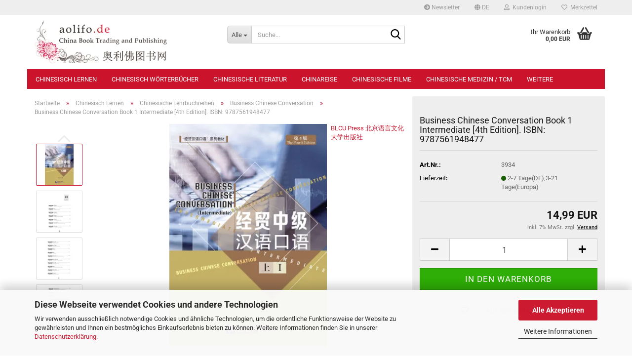

--- FILE ---
content_type: text/html; charset=UTF-8
request_url: https://www.aolifo.de/de/business-chinese-conversation-book-1-intermediate-4th-edition-isbn-9787561948477.html
body_size: 33083
content:
<!DOCTYPE html> <html xmlns="http://www.w3.org/1999/xhtml" dir="ltr" lang="de"> <head> <meta name="viewport" content="width=device-width, initial-scale=1, minimum-scale=1.0" /> <meta http-equiv="Content-Type" content="text/html; charset=utf-8" /> <meta name="language" content="de" /> <meta name='author' content='www.aolifo.de, chinesisch lernen, chinesische bücher, chinabook, china bücher, chinesische literatur, chinareise, kampfkunst, tcm' /> <meta name='page-topic' content='shopping' /> <meta name="keywords" content="mittelstufe, business, business chinesisch, gesprochenes Chinesisch" /> <meta name="description" content="Business Chinese Conversation Intermediate 1 (Mittelstufe Band 1), Lehrbuch, Fourth Edition." /> <title>Business Chinese Conversation Book 1 Intermediate [4th Edition]. ISBN: 9787561948477 - aolifo.de</title> <meta property="og:title" content="Business Chinese Conversation Book 1 Intermediate [4th Edition]. ISBN: 9787561948477" /> <meta property="og:site_name" content="aolifo.de" /> <meta property="og:locale" content="de_DE" /> <meta property="og:type" content="product" /> <meta property="og:description" content="Business Chinese Conversation Intermediate 1 (Mittelstufe Band 1), Lehrbuch, Fourth Edition." /> <meta property="og:image" content="https://www.aolifo.de/images/product_images/info_images/Business-Chinese-Conversation-Book-1-Intermediate-4th-Edition-ISBN-9787561948477_5296.jpg" /> <meta property="og:image" content="https://www.aolifo.de/images/product_images/info_images/Business-Chinese-Conversation-Book-1-Intermediate-4th-Edition-ISBN-9787561948477_5296-1.jpg" /> <meta property="og:image" content="https://www.aolifo.de/images/product_images/info_images/Business-Chinese-Conversation-Book-1-Intermediate-4th-Edition-ISBN-9787561948477_5296-2.jpg" /> <meta property="og:image" content="https://www.aolifo.de/images/product_images/info_images/Business-Chinese-Conversation-Book-1-Intermediate-4th-Edition-ISBN-9787561948477_5296-3.jpg" /> <meta property="og:image" content="https://www.aolifo.de/images/product_images/info_images/Business-Chinese-Conversation-Book-1-Intermediate-4th-Edition-ISBN-9787561948477_5296-4.jpg" /> <meta property="og:image" content="https://www.aolifo.de/images/product_images/info_images/Business-Chinese-Conversation-Book-1-Intermediate-4th-Edition-ISBN-9787561948477_5296-5.jpg" /> <base href="https://www.aolifo.de/" /> <link rel="shortcut icon" href="https://www.aolifo.de/images/logos/favicon.ico" type="image/x-icon" /> <link rel="apple-touch-icon" href="https://www.aolifo.de/images/logos/favicon.png" /> <link id="main-css" type="text/css" rel="stylesheet" href="public/theme/styles/system/main-bust_1769054284.min.css" /> <meta name="robots" content="index,follow" /> <link rel="canonical" href="https://www.aolifo.de/de/business-chinese-conversation-book-1-intermediate-4th-edition-isbn-9787561948477.html" /> <meta property="og:url" content="https://www.aolifo.de/de/business-chinese-conversation-book-1-intermediate-4th-edition-isbn-9787561948477.html"> <link rel="alternate" hreflang="x-default" href="https://www.aolifo.de/de/business-chinese-conversation-book-1-intermediate-4th-edition-isbn-9787561948477.html" /> <link rel="alternate" hreflang="en" href="https://www.aolifo.de/en/business-chinese-conversation-book-1-intermediate-4th-edition-isbn-9787561948477.html" /> <link rel="alternate" hreflang="de" href="https://www.aolifo.de/de/business-chinese-conversation-book-1-intermediate-4th-edition-isbn-9787561948477.html" /> <script src="https://cdn.gambiohub.com/sdk/1.2.0/dist/bundle.js"></script><script>var payPalText = {"ecsNote":"Bitte w\u00e4hlen Sie ihre gew\u00fcnschte PayPal-Zahlungsweise.","paypalUnavailable":"PayPal steht f\u00fcr diese Transaktion im Moment nicht zur Verf\u00fcgung.","errorContinue":"weiter","continueToPayPal":"Weiter mit","errorCheckData":"Es ist ein Fehler aufgetreten. Bitte \u00fcberpr\u00fcfen Sie Ihre Eingaben."};var payPalButtonSettings = {"env":"live","commit":false,"style":{"label":"checkout","shape":"rect","color":"silver","layout":"vertical","tagline":false},"locale":"","fundingCardAllowed":true,"fundingELVAllowed":true,"fundingCreditAllowed":false,"createPaymentUrl":"https:\/\/www.aolifo.de\/shop.php?do=PayPalHub\/CreatePayment&initiator=ecs","authorizedPaymentUrl":"https:\/\/www.aolifo.de\/shop.php?do=PayPalHub\/AuthorizedPayment&initiator=ecs","checkoutUrl":"https:\/\/www.aolifo.de\/shop.php?do=PayPalHub\/RedirectGuest","useVault":false,"jssrc":"https:\/\/www.paypal.com\/sdk\/js?client-id=AVEjCpwSc-e9jOY8dHKoTUckaKtPo0shiwe_T2rKtxp30K4TYGRopYjsUS6Qmkj6bILd7Nt72pbMWCXe&commit=false&intent=capture&components=buttons%2Cmarks%2Cmessages%2Cfunding-eligibility%2Cgooglepay%2Capplepay%2Ccard-fields&integration-date=2021-11-25&merchant-id=HH7M5XUSZHTY6&currency=EUR","partnerAttributionId":"GambioGmbH_Cart_Hub_PPXO","createOrderUrl":"https:\/\/www.aolifo.de\/shop.php?do=PayPalHub\/CreateOrder&initiator=ecs","getOrderUrl":"https:\/\/www.aolifo.de\/shop.php?do=PayPalHub\/GetOrder","approvedOrderUrl":"https:\/\/www.aolifo.de\/shop.php?do=PayPalHub\/ApprovedOrder&initiator=ecs","paymentApproved":false,"developmentMode":false,"cartAmount":0};var jsShoppingCart = {"languageCode":"de","verifySca":"https:\/\/www.aolifo.de\/shop.php?do=PayPalHub\/VerifySca","totalAmount":"0.00","currency":"EUR","env":"live","commit":false,"style":{"label":"checkout","shape":"rect","color":"silver","layout":"vertical","tagline":false},"locale":"","fundingCardAllowed":true,"fundingELVAllowed":true,"fundingCreditAllowed":false,"createPaymentUrl":"https:\/\/www.aolifo.de\/shop.php?do=PayPalHub\/CreatePayment&initiator=ecs","authorizedPaymentUrl":"https:\/\/www.aolifo.de\/shop.php?do=PayPalHub\/AuthorizedPayment&initiator=ecs","checkoutUrl":"https:\/\/www.aolifo.de\/shop.php?do=PayPalHub\/RedirectGuest","useVault":false,"jssrc":"https:\/\/www.paypal.com\/sdk\/js?client-id=AVEjCpwSc-e9jOY8dHKoTUckaKtPo0shiwe_T2rKtxp30K4TYGRopYjsUS6Qmkj6bILd7Nt72pbMWCXe&commit=false&intent=capture&components=buttons%2Cmarks%2Cmessages%2Cfunding-eligibility%2Cgooglepay%2Capplepay%2Ccard-fields&integration-date=2021-11-25&merchant-id=HH7M5XUSZHTY6&currency=EUR","partnerAttributionId":"GambioGmbH_Cart_Hub_PPXO","createOrderUrl":"https:\/\/www.aolifo.de\/shop.php?do=PayPalHub\/CreateOrder&initiator=ecs","getOrderUrl":"https:\/\/www.aolifo.de\/shop.php?do=PayPalHub\/GetOrder","approvedOrderUrl":"https:\/\/www.aolifo.de\/shop.php?do=PayPalHub\/ApprovedOrder&initiator=ecs","paymentApproved":false,"developmentMode":false,"cartAmount":0};var payPalBannerSettings = {};</script><script id="paypalconsent" type="application/json">{"purpose_id":null}</script><script src="GXModules/Gambio/Hub/Shop/Javascript/PayPalLoader-bust_1766887493.js" async></script> </head> <body class="page-product-info" data-gambio-namespace="https://www.aolifo.de/public/theme/javascripts/system" data-jse-namespace="https://www.aolifo.de/JSEngine/build" data-gambio-controller="initialize" data-gambio-widget="input_number responsive_image_loader transitions header image_maps modal history dropdown core_workarounds anchor" data-input_number-separator="," > <div id="outer-wrapper" > <header id="header" class="navbar"> <div id="topbar-container"> <div class="navbar-topbar"> <nav data-gambio-widget="menu link_crypter" data-menu-switch-element-position="false" data-menu-events='{"desktop": ["click"], "mobile": ["click"]}' data-menu-ignore-class="dropdown-menu"> <ul class="nav navbar-nav navbar-right" data-menu-replace="partial"> <li class="navbar-topbar-item"> <ul id="secondaryNavigation" class="nav navbar-nav ignore-menu"> <li class="navbar-topbar-item hidden-xs content-manager-item"> <a title="Newsletter" href="/de/newsletter.php" target="_self" > <span class="fa fa-arrow-circle-right visble-xs-block"></span>
 Newsletter
 </a> </li> </ul> <script id="secondaryNavigation-menu-template" type="text/mustache">
 <ul id="secondaryNavigation" class="nav navbar-nav">
 <li v-for="(item, index) in items" class="navbar-topbar-item hidden-xs content-manager-item">
 <a href="javascript:;" :title="item.title" @click="goTo(item.content)">
 <span class="fa fa-arrow-circle-right visble-xs-block"></span>
 {{item.title}}
 </a>
 </li>
 </ul>
 </script> </li> <li class="dropdown navbar-topbar-item first"> <a href="#" aria-label="Sprache auswählen" title="Sprache auswählen" class="dropdown-toggle" data-toggle-hover="dropdown" role="button"> <span class="language-code hidden-xs"> <span class="fa fa-globe"></span>
 de
 </span> <span class="visible-xs-block"> <span class="fa fa-globe"></span>
 &nbsp;Sprache
 </span> </a> <ul class="level_2 dropdown-menu ignore-menu arrow-top"> <li class="arrow"></li> <li> <form action="/de/business-chinese-conversation-book-1-intermediate-4th-edition-isbn-9787561948477.html" method="POST" class="form-horizontal"> <div class="form-group"> <label style="display: inline">Sprache auswählen
 <select name="language" class="form-control"> <option value="de" selected="selected">Deutsch</option> <option value="en">English</option> </select> </label> </div> <div class="form-group"> <label style="display: inline">Lieferland
 <select name="switch_country" class="form-control"> <option value="AL" >Albanien</option> <option value="AD" >Andorra</option> <option value="BY" >Belarus (Weißrussland)</option> <option value="BE" >Belgien</option> <option value="BA" >Bosnien und Herzegowina</option> <option value="BG" >Bulgarien</option> <option value="DE" selected>Deutschland</option> <option value="DK" >Dänemark</option> <option value="EE" >Estland</option> <option value="FI" >Finnland</option> <option value="GR" >Griechenland</option> <option value="IE" >Irland</option> <option value="IS" >Island</option> <option value="IT" >Italien</option> <option value="HR" >Kroatien</option> <option value="LV" >Lettland</option> <option value="LI" >Liechtenstein</option> <option value="LT" >Litauen</option> <option value="LU" >Luxemburg</option> <option value="MT" >Malta</option> <option value="MK" >Mazedonien</option> <option value="MD" >Moldawien (Republik Moldau)</option> <option value="MC" >Monaco</option> <option value="ME" >Montenegro</option> <option value="NL" >Niederlande</option> <option value="PL" >Polen</option> <option value="PT" >Portugal</option> <option value="RO" >Rumänien</option> <option value="SM" >San Marino</option> <option value="SE" >Schweden</option> <option value="CH" >Schweiz</option> <option value="RS" >Serbien</option> <option value="SK" >Slowakei (Slowakische Republik)</option> <option value="SI" >Slowenien</option> <option value="ES" >Spanien</option> <option value="CZ" >Tschechische Republik</option> <option value="UA" >Ukraine</option> <option value="HU" >Ungarn</option> <option value="CY" >Zypern</option> </select> </label> </div> <div class="dropdown-footer row"> <input type="submit" class="btn btn-primary btn-block" value="Speichern" title="Speichern" /> </div> </form> </li> </ul> </li> <li class="dropdown navbar-topbar-item"> <a title="Anmeldung" href="/de/business-chinese-conversation-book-1-intermediate-4th-edition-isbn-9787561948477.html#" class="dropdown-toggle" data-toggle-hover="dropdown" role="button" aria-label="Kundenlogin"> <span class="fa fa-user-o"></span>
 &nbsp;Kundenlogin
 </a> <ul class="dropdown-menu dropdown-menu-login arrow-top"> <li class="arrow"></li> <li class="dropdown-header hidden-xs">Kundenlogin</li> <li> <form action="https://www.aolifo.de/de/login.php?action=process" method="post" class="form-horizontal"> <input type="hidden" name="return_url" value="https://www.aolifo.de/de/business-chinese-conversation-book-1-intermediate-4th-edition-isbn-9787561948477.html"> <input type="hidden" name="return_url_hash" value="ad3ee192fc5afbb1298f80442cad32ca224266234ed2bad95e2b58651aba297f"> <div class="form-group"> <label for="box-login-dropdown-login-username" class="form-control sr-only">E-Mail</label> <input autocomplete="username" type="email" id="box-login-dropdown-login-username" class="form-control" placeholder="E-Mail" name="email_address" oninput="this.setCustomValidity('')" oninvalid="this.setCustomValidity('Bitte geben Sie eine korrekte Emailadresse ein')" /> </div> <div class="form-group password-form-field" data-gambio-widget="show_password"> <label for="box-login-dropdown-login-password" class="form-control sr-only">Passwort</label> <input autocomplete="current-password" type="password" id="box-login-dropdown-login-password" class="form-control" placeholder="Passwort" name="password" /> <button class="btn show-password hidden" type="button"> <i class="fa fa-eye" aria-hidden="true"></i> <span class="sr-only">Toggle Password View</span> </button> </div> <div class="dropdown-footer row"> <input type="submit" class="btn btn-primary btn-block" value="Anmelden" /> <ul> <li> <a title="Konto erstellen" href="https://www.aolifo.de/de/shop.php?do=CreateRegistree">
 Konto erstellen
 </a> </li> <li> <a title="Passwort vergessen?" href="https://www.aolifo.de/de/password_double_opt.php">
 Passwort vergessen?
 </a> </li> </ul> </div> </form> </li> </ul> </li> <li class="navbar-topbar-item"> <a href="https://www.aolifo.de/de/wish_list.php" title="Merkzettel anzeigen" aria-label="Merkzettel"> <span class="fa fa-heart-o"></span>
 &nbsp;Merkzettel
 </a> </li> <li class="navbar-topbar-item visible-xs"> <a title="Newsletter" href="/de/newsletter.php" target="_self" > <span class="fa fa-arrow-circle-right"></span>
 &nbsp;Newsletter
 </a> </li> </ul> </nav> </div> </div> <div class="inside"> <div class="row"> <div class="navbar-header" data-gambio-widget="mobile_menu"> <div id="navbar-brand" class="navbar-brand"> <a href="https://www.aolifo.de/de/" title="aolifo.de"> <img loading=lazy width="310" height="104" id="main-header-logo" class="img-responsive" src="/images/logos/logo_logo_logo.webp" onerror="this.onerror=null;this.src='https://www.aolifo.de/images/logos/logo_logo_logo.png'" alt="aolifo.de-Logo"> </a> </div> <button type="button" class="navbar-toggle" aria-label="navigationbar toggle button" data-mobile_menu-target="#categories .navbar-collapse" data-mobile_menu-body-class="categories-open" data-mobile_menu-toggle-content-visibility> <img loading=lazy src="public/theme/images/svgs/bars.svg" class="gx-menu svg--inject" alt="menu bars icon"> </button> <button type="button" class="navbar-toggle cart-icon" data-mobile_menu-location="shopping_cart.php"> <img loading=lazy src="public/theme/images/svgs/basket.svg" class="gx-cart-basket svg--inject" alt="shopping cart icon"> <span class="cart-products-count hidden">
 0
 </span> </button> <button type="button" class="navbar-toggle" aria-label="searchbar toggle button" data-mobile_menu-target=".navbar-search" data-mobile_menu-body-class="search-open" data-mobile_menu-toggle-content-visibility> <img loading=lazy src="public/theme/images/svgs/search.svg" class="gx-search svg--inject" alt="search icon"> </button> </div> <div class="navbar-search collapse"> <p class="navbar-search-header dropdown-header">Suche</p> <form role="search" action="de/advanced_search_result.php" method="get" data-gambio-widget="live_search"> <div class="navbar-search-input-group input-group"> <div class="navbar-search-input-group-btn input-group-btn custom-dropdown" data-dropdown-trigger-change="false" data-dropdown-trigger-no-change="false"> <button aria-label="Suche..." type="button" class="btn btn-default dropdown-toggle" data-toggle="dropdown" aria-haspopup="true" aria-expanded="false"> <span class="dropdown-name">Alle</span> <span class="caret"></span> </button> <ul class="dropdown-menu"> <li><a href="#" data-rel="0">Alle</a></li> <li><a href="#" data-rel="36">Chinesisch Lernen</a></li> <li><a href="#" data-rel="37">Chinesisch Wörterbücher</a></li> <li><a href="#" data-rel="38">Chinesische Literatur</a></li> <li><a href="#" data-rel="39">Chinareise</a></li> <li><a href="#" data-rel="40">Chinesische Filme</a></li> <li><a href="#" data-rel="44">Chinesische Medizin / TCM</a></li> <li><a href="#" data-rel="45">Chinesische Kunst</a></li> <li><a href="#" data-rel="46">Chinesische Kultur/Geschichte</a></li> <li><a href="#" data-rel="47">Chinesische Wirtschaft/Recht</a></li> <li><a href="#" data-rel="48">Chinesische Philosophie/Politik</a></li> <li><a href="#" data-rel="49">Chinesische Küche</a></li> <li><a href="#" data-rel="266">Verlage</a></li> <li><a href="#" data-rel="50">Sonstiges</a></li> </ul> <label for="top-search-button-categories-id" class="sr-only">Alle</label> <select id="top-search-button-categories-id" name="categories_id"> <option value="0">Alle</option> <option value="36">Chinesisch Lernen</option> <option value="37">Chinesisch Wörterbücher</option> <option value="38">Chinesische Literatur</option> <option value="39">Chinareise</option> <option value="40">Chinesische Filme</option> <option value="44">Chinesische Medizin / TCM</option> <option value="45">Chinesische Kunst</option> <option value="46">Chinesische Kultur/Geschichte</option> <option value="47">Chinesische Wirtschaft/Recht</option> <option value="48">Chinesische Philosophie/Politik</option> <option value="49">Chinesische Küche</option> <option value="266">Verlage</option> <option value="50">Sonstiges</option> </select> </div> <input type="text" id="search-field-input" name="keywords" placeholder="Suche..." class="form-control search-input" autocomplete="off" /> <button aria-label="Suche..." type="submit" class="form-control-feedback"> <img loading=lazy src="public/theme/images/svgs/search.svg" class="gx-search-input svg--inject" alt="search icon"> </button> <label for="search-field-input" class="control-label sr-only">Suche...</label> </div> <input type="hidden" value="1" name="inc_subcat" /> <div class="navbar-search-footer visible-xs-block"> <button class="btn btn-primary btn-block" type="submit">
 Suche...
 </button> <a href="advanced_search.php" class="btn btn-default btn-block" title="Erweiterte Suche">
 Erweiterte Suche
 </a> </div> <div class="search-result-container"></div> </form> </div> <div class="custom-container"> <div class="inside"> </div> </div> <nav id="cart-container" class="navbar-cart" data-gambio-widget="menu cart_dropdown" data-menu-switch-element-position="false"> <ul class="cart-container-inner"> <li> <a href="https://www.aolifo.de/de/shopping_cart.php" class="dropdown-toggle"> <img loading=lazy src="public/theme/images/svgs/basket.svg" alt="shopping cart icon" class="gx-cart-basket svg--inject"> <span class="cart">
 Ihr Warenkorb<br /> <span class="products">
 0,00 EUR
 </span> </span> <span class="cart-products-count hidden"> </span> </a> <ul class="dropdown-menu arrow-top cart-dropdown cart-empty"> <li class="arrow"></li> <script>
 function ga4ViewCart() {
 console.log('GA4 is disabled');
 }
 </script> <li class="cart-dropdown-inside"> <div class="cart-empty">
 Sie haben noch keine Artikel in Ihrem Warenkorb.
 </div> </li> </ul> </li> </ul> </nav> </div> </div> <noscript> <div class="alert alert-danger noscript-notice" role="alert">
 JavaScript ist in Ihrem Browser deaktiviert. Aktivieren Sie JavaScript, um alle Funktionen des Shops nutzen und alle Inhalte sehen zu können.
 </div> </noscript> <div id="categories"> <div class="navbar-collapse collapse"> <nav class="navbar-default navbar-categories" data-gambio-widget="menu"> <ul class="level-1 nav navbar-nav"> <li class="dropdown level-1-child" data-id="36"> <a class="dropdown-toggle" href="https://www.aolifo.de/de/chinesisch-lernen/" title="Chinesisch Lernen">
 Chinesisch Lernen
 </a> <ul data-level="2" class="level-2 dropdown-menu dropdown-menu-child"> <li class="enter-category hidden-sm hidden-md hidden-lg show-more"> <a class="dropdown-toggle" href="https://www.aolifo.de/de/chinesisch-lernen/" title="Chinesisch Lernen">
 Chinesisch Lernen anzeigen
 </a> </li> <li class="level-2-child"> <a href="https://www.aolifo.de/de/chinesisch-lernen/chinesische-lehrbuchreihen/" title="Chinesische Lehrbuchreihen">
 Chinesische Lehrbuchreihen
 </a> </li> <li class="level-2-child"> <a href="https://www.aolifo.de/de/chinesisch-lernen/lehrbuecher-nach-niveau/" title="Lehrbücher nach Niveau">
 Lehrbücher nach Niveau
 </a> </li> <li class="level-2-child"> <a href="https://www.aolifo.de/de/chinesisch-lernen/lehrbuecher-nach-sprache/" title="Lehrbücher nach Sprache">
 Lehrbücher nach Sprache
 </a> </li> <li class="level-2-child"> <a href="https://www.aolifo.de/de/chinesisch-lernen/lehrbuecher-nach-altersgruppe/" title="Lehrbücher nach Altersgruppe">
 Lehrbücher nach Altersgruppe
 </a> </li> <li class="level-2-child"> <a href="https://www.aolifo.de/de/chinesisch-lernen/chinesische-schriftzeichen/" title="Chinesische Schriftzeichen">
 Chinesische Schriftzeichen
 </a> </li> <li class="level-2-child"> <a href="https://www.aolifo.de/de/chinesisch-lernen/hsk-pruefung/" title="HSK Prüfung">
 HSK Prüfung
 </a> </li> <li class="level-2-child"> <a href="https://www.aolifo.de/de/chinesisch-lernen/business-chinese-test-bct/" title="Business Chinese Test (BCT)">
 Business Chinese Test (BCT)
 </a> </li> <li class="level-2-child"> <a href="https://www.aolifo.de/de/chinesisch-lernen/yct-youth-chinese-test/" title="YCT - Youth Chinese Test">
 YCT - Youth Chinese Test
 </a> </li> <li class="level-2-child"> <a href="https://www.aolifo.de/de/chinesisch-lernen/chinesische-grammatik/" title="Chinesische Grammatik">
 Chinesische Grammatik
 </a> </li> <li class="level-2-child"> <a href="https://www.aolifo.de/de/chinesisch-lernen/wirtschafts-chinesisch/" title="Wirtschafts-Chinesisch">
 Wirtschafts-Chinesisch
 </a> </li> <li class="level-2-child"> <a href="https://www.aolifo.de/de/chinesisch-lernen/hanyu-pinyin-lernen-phonetik/" title="Hanyu Pinyin lernen / Phonetik">
 Hanyu Pinyin lernen / Phonetik
 </a> </li> <li class="level-2-child"> <a href="https://www.aolifo.de/de/chinesisch-lernen/chinesische-sprichwoerter/" title="Chinesische Sprichwörter">
 Chinesische Sprichwörter
 </a> </li> <li class="level-2-child"> <a href="https://www.aolifo.de/de/chinesisch-lernen/fachchinesisch-kurse/" title="Fachchinesisch Kurse">
 Fachchinesisch Kurse
 </a> </li> <li class="level-2-child"> <a href="https://www.aolifo.de/de/chinesisch-lernen/chinesisch-fuer-die-reise/" title="Chinesisch für die Reise">
 Chinesisch für die Reise
 </a> </li> <li class="level-2-child"> <a href="https://www.aolifo.de/de/chinesisch-lernen/materialien-fuer-lehrer/" title="Materialien für Lehrer">
 Materialien für Lehrer
 </a> </li> <li class="level-2-child"> <a href="https://www.aolifo.de/de/chinesisch-lernen/ctcsol/" title="CTCSOL">
 CTCSOL
 </a> </li> <li class="level-2-child"> <a href="https://www.aolifo.de/de/chinesisch-lernen/fremdsprachen-fuer-chinesen/" title="Fremdsprachen für Chinesen">
 Fremdsprachen für Chinesen
 </a> </li> <li class="level-2-child"> <a href="https://www.aolifo.de/de/chinesisch-lernen/kantonesisch/" title="Kantonesisch">
 Kantonesisch
 </a> </li> <li class="level-2-child"> <a href="https://www.aolifo.de/de/chinesisch-lernen/klassisches-chinesisch/" title="Klassisches Chinesisch">
 Klassisches Chinesisch
 </a> </li> <li class="level-2-child"> <a href="https://www.aolifo.de/de/chinesisch-lernen/chinesische-zeitschriften/" title="Chinesische Zeitschriften">
 Chinesische Zeitschriften
 </a> </li> <li class="level-2-child"> <a href="https://www.aolifo.de/de/chinesisch-lernen/langzeichen-270/" title="Langzeichen">
 Langzeichen
 </a> </li> <li class="level-2-child"> <a href="https://www.aolifo.de/de/chinesisch-lernen/chinesisch-lernen-durch-musik/" title="Chinesisch Lernen durch Musik">
 Chinesisch Lernen durch Musik
 </a> </li> <li class="level-2-child"> <a href="https://www.aolifo.de/de/chinesisch-lernen/uebersetzen-und-dolmetschen/" title="Übersetzen und Dolmetschen">
 Übersetzen und Dolmetschen
 </a> </li> <li class="level-2-child"> <a href="https://www.aolifo.de/de/chinesisch-lernen/chinesisch-software/" title="Chinesisch Software">
 Chinesisch Software
 </a> </li> <li class="enter-category hidden-more hidden-xs"> <a class="dropdown-toggle col-xs-6" href="https://www.aolifo.de/de/chinesisch-lernen/" title="Chinesisch Lernen">Chinesisch Lernen anzeigen</a> <span class="close-menu-container col-xs-6"> <span class="close-flyout"> <i class="fa fa-close"></i> </span> </span> </li> </ul> </li> <li class="dropdown level-1-child" data-id="37"> <a class="dropdown-toggle" href="https://www.aolifo.de/de/chinesisch-woerterbuecher/" title="Chinesisch Wörterbücher">
 Chinesisch Wörterbücher
 </a> <ul data-level="2" class="level-2 dropdown-menu dropdown-menu-child"> <li class="enter-category hidden-sm hidden-md hidden-lg show-more"> <a class="dropdown-toggle" href="https://www.aolifo.de/de/chinesisch-woerterbuecher/" title="Chinesisch Wörterbücher">
 Chinesisch Wörterbücher anzeigen
 </a> </li> <li class="level-2-child"> <a href="https://www.aolifo.de/de/chinesisch-woerterbuecher/chinesisch-deutsch/" title="Chinesisch-Deutsch">
 Chinesisch-Deutsch
 </a> </li> <li class="level-2-child"> <a href="https://www.aolifo.de/de/chinesisch-woerterbuecher/chinesisch-englisch/" title="Chinesisch-Englisch">
 Chinesisch-Englisch
 </a> </li> <li class="level-2-child"> <a href="https://www.aolifo.de/de/chinesisch-woerterbuecher/chinesisch-lt-gt-chinesisch/" title="Chinesisch-Chinesisch">
 Chinesisch-Chinesisch
 </a> </li> <li class="level-2-child"> <a href="https://www.aolifo.de/de/chinesisch-woerterbuecher/chinesische-bildwoerterbuecher/" title="Chinesische Bildwörterbücher">
 Chinesische Bildwörterbücher
 </a> </li> <li class="level-2-child"> <a href="https://www.aolifo.de/de/chinesisch-woerterbuecher/chinesische-fachwoerterbuecher/" title="Chinesische Fachwörterbücher">
 Chinesische Fachwörterbücher
 </a> </li> <li class="level-2-child"> <a href="https://www.aolifo.de/de/chinesisch-woerterbuecher/woerterbuecher-fuer-ausdruecke/" title="Wörterbücher für Ausdrücke">
 Wörterbücher für Ausdrücke
 </a> </li> <li class="level-2-child"> <a href="https://www.aolifo.de/de/chinesisch-woerterbuecher/deutsch-als-fremdsprache-271/" title="Deutsch als Fremdsprache">
 Deutsch als Fremdsprache
 </a> </li> <li class="enter-category hidden-more hidden-xs"> <a class="dropdown-toggle col-xs-6" href="https://www.aolifo.de/de/chinesisch-woerterbuecher/" title="Chinesisch Wörterbücher">Chinesisch Wörterbücher anzeigen</a> <span class="close-menu-container col-xs-6"> <span class="close-flyout"> <i class="fa fa-close"></i> </span> </span> </li> </ul> </li> <li class="dropdown level-1-child" data-id="38"> <a class="dropdown-toggle" href="https://www.aolifo.de/de/chinesische-literatur/" title="Chinesische Literatur">
 Chinesische Literatur
 </a> <ul data-level="2" class="level-2 dropdown-menu dropdown-menu-child"> <li class="enter-category hidden-sm hidden-md hidden-lg show-more"> <a class="dropdown-toggle" href="https://www.aolifo.de/de/chinesische-literatur/" title="Chinesische Literatur">
 Chinesische Literatur anzeigen
 </a> </li> <li class="level-2-child"> <a href="https://www.aolifo.de/de/chinesische-literatur/chinesische-leseserien/" title="Chinesische Leseserien">
 Chinesische Leseserien
 </a> </li> <li class="level-2-child"> <a href="https://www.aolifo.de/de/chinesische-literatur/aktuelle-chinesische-bestseller/" title="Aktuelle Chinesische Bestseller">
 Aktuelle Chinesische Bestseller
 </a> </li> <li class="level-2-child"> <a href="https://www.aolifo.de/de/chinesische-literatur/chinesische-romane-belletristik/" title="Chinesische Romane/Belletristik">
 Chinesische Romane/Belletristik
 </a> </li> <li class="level-2-child"> <a href="https://www.aolifo.de/de/chinesische-literatur/pinyin-lesetexte/" title="Pinyin Lesetexte">
 Pinyin Lesetexte
 </a> </li> <li class="level-2-child"> <a href="https://www.aolifo.de/de/chinesische-literatur/china-sachbuch/" title="China Sachbuch">
 China Sachbuch
 </a> </li> <li class="level-2-child"> <a href="https://www.aolifo.de/de/chinesische-literatur/chinesische-hoerbuecher/" title="Chinesische Hörbücher">
 Chinesische Hörbücher
 </a> </li> <li class="level-2-child"> <a href="https://www.aolifo.de/de/chinesische-literatur/chinesisch-deutsche-literatur/" title="Chinesisch-Deutsche Literatur">
 Chinesisch-Deutsche Literatur
 </a> </li> <li class="level-2-child"> <a href="https://www.aolifo.de/de/chinesische-literatur/chinesische-kinderbuecher/" title="Chinesische Kinderbücher">
 Chinesische Kinderbücher
 </a> </li> <li class="level-2-child"> <a href="https://www.aolifo.de/de/chinesische-literatur/chinesisch-englische-literatur/" title="Chinesisch-Englische Literatur">
 Chinesisch-Englische Literatur
 </a> </li> <li class="level-2-child"> <a href="https://www.aolifo.de/de/chinesische-literatur/kinderbuch-bestseller-china/" title="Kinderbuch Bestseller China">
 Kinderbuch Bestseller China
 </a> </li> <li class="level-2-child"> <a href="https://www.aolifo.de/de/chinesische-literatur/nur-chinesische-literatur/" title="Nur Chinesische Literatur">
 Nur Chinesische Literatur
 </a> </li> <li class="level-2-child"> <a href="https://www.aolifo.de/de/chinesische-literatur/comics-auf-chinesisch/" title="Comics auf Chinesisch">
 Comics auf Chinesisch
 </a> </li> <li class="level-2-child"> <a href="https://www.aolifo.de/de/chinesische-literatur/comics-auf-englisch/" title="Comics auf Englisch">
 Comics auf Englisch
 </a> </li> <li class="level-2-child"> <a href="https://www.aolifo.de/de/chinesische-literatur/moderne-chinesische-literatur/" title="Moderne Chinesische Literatur">
 Moderne Chinesische Literatur
 </a> </li> <li class="level-2-child"> <a href="https://www.aolifo.de/de/chinesische-literatur/klassische-chinesische-literatur/" title="Klassische Chinesische Literatur">
 Klassische Chinesische Literatur
 </a> </li> <li class="level-2-child"> <a href="https://www.aolifo.de/de/chinesische-literatur/chinesische-gedichte-und-poesie/" title="Chinesische Gedichte und Poesie">
 Chinesische Gedichte und Poesie
 </a> </li> <li class="enter-category hidden-more hidden-xs"> <a class="dropdown-toggle col-xs-6" href="https://www.aolifo.de/de/chinesische-literatur/" title="Chinesische Literatur">Chinesische Literatur anzeigen</a> <span class="close-menu-container col-xs-6"> <span class="close-flyout"> <i class="fa fa-close"></i> </span> </span> </li> </ul> </li> <li class="dropdown level-1-child" data-id="39"> <a class="dropdown-toggle" href="https://www.aolifo.de/de/chinareise/" title="Chinareise">
 Chinareise
 </a> <ul data-level="2" class="level-2 dropdown-menu dropdown-menu-child"> <li class="enter-category hidden-sm hidden-md hidden-lg show-more"> <a class="dropdown-toggle" href="https://www.aolifo.de/de/chinareise/" title="Chinareise">
 Chinareise anzeigen
 </a> </li> <li class="level-2-child"> <a href="https://www.aolifo.de/de/chinareise/china-bildbaende-reisebuecher/" title="China Bildbände/Reisebücher">
 China Bildbände/Reisebücher
 </a> </li> <li class="level-2-child"> <a href="https://www.aolifo.de/de/chinareise/china-landkarten/" title="China Landkarten">
 China Landkarten
 </a> </li> <li class="level-2-child"> <a href="https://www.aolifo.de/de/chinareise/chinas-staedte-und-provinzen/" title="Chinas Städte und Provinzen">
 Chinas Städte und Provinzen
 </a> </li> <li class="enter-category hidden-more hidden-xs"> <a class="dropdown-toggle col-xs-6" href="https://www.aolifo.de/de/chinareise/" title="Chinareise">Chinareise anzeigen</a> <span class="close-menu-container col-xs-6"> <span class="close-flyout"> <i class="fa fa-close"></i> </span> </span> </li> </ul> </li> <li class="dropdown level-1-child" data-id="40"> <a class="dropdown-toggle" href="https://www.aolifo.de/de/chinesische-filme/" title="Chinesische Filme">
 Chinesische Filme
 </a> <ul data-level="2" class="level-2 dropdown-menu dropdown-menu-child"> <li class="enter-category hidden-sm hidden-md hidden-lg show-more"> <a class="dropdown-toggle" href="https://www.aolifo.de/de/chinesische-filme/" title="Chinesische Filme">
 Chinesische Filme anzeigen
 </a> </li> <li class="level-2-child"> <a href="https://www.aolifo.de/de/chinesische-filme/chinesisch-lernen-durch-filme/" title="Chinesisch Lernen durch Filme">
 Chinesisch Lernen durch Filme
 </a> </li> <li class="level-2-child"> <a href="https://www.aolifo.de/de/chinesische-filme/filme-ueber-china-dokumentarfilme/" title="Filme über China/Dokumentarfilme">
 Filme über China/Dokumentarfilme
 </a> </li> <li class="enter-category hidden-more hidden-xs"> <a class="dropdown-toggle col-xs-6" href="https://www.aolifo.de/de/chinesische-filme/" title="Chinesische Filme">Chinesische Filme anzeigen</a> <span class="close-menu-container col-xs-6"> <span class="close-flyout"> <i class="fa fa-close"></i> </span> </span> </li> </ul> </li> <li class="level-1-child" data-id="44"> <a class="dropdown-toggle" href="https://www.aolifo.de/de/chinesische-medizin-tcm/" title="Chinesische Medizin / TCM">
 Chinesische Medizin / TCM
 </a> </li> <li class="dropdown level-1-child" data-id="45"> <a class="dropdown-toggle" href="https://www.aolifo.de/de/chinesische-kunst/" title="Chinesische Kunst">
 Chinesische Kunst
 </a> <ul data-level="2" class="level-2 dropdown-menu dropdown-menu-child"> <li class="enter-category hidden-sm hidden-md hidden-lg show-more"> <a class="dropdown-toggle" href="https://www.aolifo.de/de/chinesische-kunst/" title="Chinesische Kunst">
 Chinesische Kunst anzeigen
 </a> </li> <li class="level-2-child"> <a href="https://www.aolifo.de/de/chinesische-kunst/chinesische-kalligraphie/" title="Chinesische Kalligraphie">
 Chinesische Kalligraphie
 </a> </li> <li class="level-2-child"> <a href="https://www.aolifo.de/de/chinesische-kunst/chinesische-malerei/" title="Chinesische Malerei">
 Chinesische Malerei
 </a> </li> <li class="enter-category hidden-more hidden-xs"> <a class="dropdown-toggle col-xs-6" href="https://www.aolifo.de/de/chinesische-kunst/" title="Chinesische Kunst">Chinesische Kunst anzeigen</a> <span class="close-menu-container col-xs-6"> <span class="close-flyout"> <i class="fa fa-close"></i> </span> </span> </li> </ul> </li> <li class="level-1-child" data-id="46"> <a class="dropdown-toggle" href="https://www.aolifo.de/de/chinesische-kultur-geschichte/" title="Chinesische Kultur/Geschichte">
 Chinesische Kultur/Geschichte
 </a> </li> <li class="dropdown level-1-child" data-id="47"> <a class="dropdown-toggle" href="https://www.aolifo.de/de/chinesische-wirtschaft-recht/" title="Chinesische Wirtschaft/Recht">
 Chinesische Wirtschaft/Recht
 </a> <ul data-level="2" class="level-2 dropdown-menu dropdown-menu-child"> <li class="enter-category hidden-sm hidden-md hidden-lg show-more"> <a class="dropdown-toggle" href="https://www.aolifo.de/de/chinesische-wirtschaft-recht/" title="Chinesische Wirtschaft/Recht">
 Chinesische Wirtschaft/Recht anzeigen
 </a> </li> <li class="level-2-child"> <a href="https://www.aolifo.de/de/chinesische-wirtschaft-recht/china-eisenbahn/" title="China Eisenbahn">
 China Eisenbahn
 </a> </li> <li class="enter-category hidden-more hidden-xs"> <a class="dropdown-toggle col-xs-6" href="https://www.aolifo.de/de/chinesische-wirtschaft-recht/" title="Chinesische Wirtschaft/Recht">Chinesische Wirtschaft/Recht anzeigen</a> <span class="close-menu-container col-xs-6"> <span class="close-flyout"> <i class="fa fa-close"></i> </span> </span> </li> </ul> </li> <li class="dropdown level-1-child" data-id="48"> <a class="dropdown-toggle" href="https://www.aolifo.de/de/chinesische-philosophie-politik/" title="Chinesische Philosophie/Politik">
 Chinesische Philosophie/Politik
 </a> <ul data-level="2" class="level-2 dropdown-menu dropdown-menu-child"> <li class="enter-category hidden-sm hidden-md hidden-lg show-more"> <a class="dropdown-toggle" href="https://www.aolifo.de/de/chinesische-philosophie-politik/" title="Chinesische Philosophie/Politik">
 Chinesische Philosophie/Politik anzeigen
 </a> </li> <li class="level-2-child"> <a href="https://www.aolifo.de/de/chinesische-philosophie-politik/chinesische-politik/" title="Chinesische Politik">
 Chinesische Politik
 </a> </li> <li class="level-2-child"> <a href="https://www.aolifo.de/de/chinesische-philosophie-politik/buddhismus/" title="Buddhismus">
 Buddhismus
 </a> </li> <li class="level-2-child"> <a href="https://www.aolifo.de/de/chinesische-philosophie-politik/christentum/" title="Christentum">
 Christentum
 </a> </li> <li class="level-2-child"> <a href="https://www.aolifo.de/de/chinesische-philosophie-politik/taoismus/" title="Taoismus">
 Taoismus
 </a> </li> <li class="enter-category hidden-more hidden-xs"> <a class="dropdown-toggle col-xs-6" href="https://www.aolifo.de/de/chinesische-philosophie-politik/" title="Chinesische Philosophie/Politik">Chinesische Philosophie/Politik anzeigen</a> <span class="close-menu-container col-xs-6"> <span class="close-flyout"> <i class="fa fa-close"></i> </span> </span> </li> </ul> </li> <li class="level-1-child" data-id="49"> <a class="dropdown-toggle" href="https://www.aolifo.de/de/chinesische-kueche/" title="Chinesische Küche">
 Chinesische Küche
 </a> </li> <li class="dropdown level-1-child" data-id="266"> <a class="dropdown-toggle" href="https://www.aolifo.de/de/verlage/" title="Verlage">
 Verlage
 </a> <ul data-level="2" class="level-2 dropdown-menu dropdown-menu-child"> <li class="enter-category hidden-sm hidden-md hidden-lg show-more"> <a class="dropdown-toggle" href="https://www.aolifo.de/de/verlage/" title="Verlage">
 Verlage anzeigen
 </a> </li> <li class="level-2-child"> <a href="https://www.aolifo.de/de/verlage/asiapac-buecher/" title="Asiapac Bücher">
 Asiapac Bücher
 </a> </li> <li class="enter-category hidden-more hidden-xs"> <a class="dropdown-toggle col-xs-6" href="https://www.aolifo.de/de/verlage/" title="Verlage">Verlage anzeigen</a> <span class="close-menu-container col-xs-6"> <span class="close-flyout"> <i class="fa fa-close"></i> </span> </span> </li> </ul> </li> <li class="dropdown level-1-child" data-id="50"> <a class="dropdown-toggle" href="https://www.aolifo.de/de/sonstiges/" title="Sonstiges">
 Sonstiges
 </a> <ul data-level="2" class="level-2 dropdown-menu dropdown-menu-child"> <li class="enter-category hidden-sm hidden-md hidden-lg show-more"> <a class="dropdown-toggle" href="https://www.aolifo.de/de/sonstiges/" title="Sonstiges">
 Sonstiges anzeigen
 </a> </li> <li class="level-2-child"> <a href="https://www.aolifo.de/de/sonstiges/chinesische-spiele/" title="Chinesische Spiele">
 Chinesische Spiele
 </a> </li> <li class="level-2-child"> <a href="https://www.aolifo.de/de/sonstiges/chinesische-dekoration/" title="Chinesische Dekoration">
 Chinesische Dekoration
 </a> </li> <li class="level-2-child"> <a href="https://www.aolifo.de/de/sonstiges/gastgeschenke-fuer-chinesen/" title="Gastgeschenke für Chinesen">
 Gastgeschenke für Chinesen
 </a> </li> <li class="enter-category hidden-more hidden-xs"> <a class="dropdown-toggle col-xs-6" href="https://www.aolifo.de/de/sonstiges/" title="Sonstiges">Sonstiges anzeigen</a> <span class="close-menu-container col-xs-6"> <span class="close-flyout"> <i class="fa fa-close"></i> </span> </span> </li> </ul> </li> <li id="mainNavigation" class="custom custom-entries hidden-xs"> </li> <script id="mainNavigation-menu-template" type="text/mustache">
 <li id="mainNavigation" class="custom custom-entries hidden-xs">
 <a v-for="(item, index) in items" href="javascript:;" @click="goTo(item.content)">
 {{item.title}}
 </a>
 </li>
 </script> <li class="dropdown dropdown-more" style="display: none"> <a class="dropdown-toggle" href="#" title="">
 Weitere
 </a> <ul class="level-2 dropdown-menu ignore-menu"></ul> </li> </ul> </nav> </div> </div> </header> <div id="wrapper"> <div class="row"> <div id="main"> <div class="main-inside"> <script type="application/ld+json">{"@context":"https:\/\/schema.org","@type":"BreadcrumbList","itemListElement":[{"@type":"ListItem","position":1,"name":"Startseite","item":"https:\/\/www.aolifo.de\/"},{"@type":"ListItem","position":2,"name":"Chinesisch Lernen","item":"https:\/\/www.aolifo.de\/de\/chinesisch-lernen\/"},{"@type":"ListItem","position":3,"name":"Chinesische Lehrbuchreihen","item":"https:\/\/www.aolifo.de\/de\/chinesisch-lernen\/chinesische-lehrbuchreihen\/"},{"@type":"ListItem","position":4,"name":"Business Chinese Conversation","item":"https:\/\/www.aolifo.de\/de\/chinesisch-lernen\/chinesische-lehrbuchreihen\/business-chinese-conversation\/"},{"@type":"ListItem","position":5,"name":"Business Chinese Conversation Book 1 Intermediate [4th Edition]. ISBN: 9787561948477","item":"https:\/\/www.aolifo.de\/de\/business-chinese-conversation-book-1-intermediate-4th-edition-isbn-9787561948477.html"}]}</script> <div id="breadcrumb_navi"> <span class="breadcrumbEntry"> <a href="https://www.aolifo.de/" class="headerNavigation" > <span aria-label="Startseite">Startseite</span> </a> </span> <span class="breadcrumbSeparator"> &raquo; </span> <span class="breadcrumbEntry"> <a href="https://www.aolifo.de/de/chinesisch-lernen/" class="headerNavigation" > <span aria-label="Chinesisch Lernen">Chinesisch Lernen</span> </a> </span> <span class="breadcrumbSeparator"> &raquo; </span> <span class="breadcrumbEntry"> <a href="https://www.aolifo.de/de/chinesisch-lernen/chinesische-lehrbuchreihen/" class="headerNavigation" > <span aria-label="Chinesische Lehrbuchreihen">Chinesische Lehrbuchreihen</span> </a> </span> <span class="breadcrumbSeparator"> &raquo; </span> <span class="breadcrumbEntry"> <a href="https://www.aolifo.de/de/chinesisch-lernen/chinesische-lehrbuchreihen/business-chinese-conversation/" class="headerNavigation" > <span aria-label="Business Chinese Conversation">Business Chinese Conversation</span> </a> </span> <span class="breadcrumbSeparator"> &raquo; </span> <span class="breadcrumbEntry"> <span aria-label="Business Chinese Conversation Book 1 Intermediate [4th Edition]. ISBN: 9787561948477">Business Chinese Conversation Book 1 Intermediate [4th Edition]. ISBN: 9787561948477</span> </span> </div> <div id="shop-top-banner"> </div> <script type="application/ld+json">
 {"@context":"http:\/\/schema.org","@type":"Product","name":"Business Chinese Conversation Book 1 Intermediate [4th Edition]. ISBN: 9787561948477","description":"Englischer Titel: Business Chinese Conversation Book 1 Intermediate (4th Edition) Chinesischer Titel: \u7ecf\u8d38\u4e2d\u7ea7\u6c49\u8bed\u53e3\u8bed&middot;\u4e0a\u518c\uff08\u7b2c4\u7248\uff09 ISBN-10: 7-56-194847-6, 7561948476 ISBN-13: 978-7-56-194847-7, 9787561948477 Ausgabe: Softcover Seitenzahl: 261 Versandgewicht: 520g Format: 185mm x 260mm Sprache: Chinesisch [Kurzzeichen], Vokabeln mit Pinyin, englische &Uuml;bersetzung Audio: Mandarin Chinesisch Link: Online Audio Verlag: Beijing Language and Culture University Press \u5317\u4eac\u8bed\u8a00\u6587\u5316\u5927\u5b66\u51fa\u7248\u793e Business Chinese Conversation Intermediate 1 (Mittelstufe Band 1), Lehrbuch, Fourth Edition. Scannen Sie den QR-Code auf der Buchr&uuml;ckseite, um zum Online-Audiobereich zu gelangen. Die Serie Business Chinese Conversation verf&uuml;gt &uuml;ber die drei Stufen Elementary (Grundstufe), Intermediate (Mittelstufe) und Advanced (Fortgeschrittene). Zu jeder Stufe sind zwei B&auml;nde erschienen, insgesamt besteht die Serie aus sechs B&auml;nden. Kombiniert wird die Vermittlung von Sprachkenntnissen und beruflichen F&auml;higkeiten. Ausgehend von der Grundstufe werden haupts&auml;chlich berufliche Kenntnisse vermittelt. Die Mittelstufe umfasst die Aspekte des Gesch&auml;ftslebens von Ausl&auml;ndern w&auml;hrend eines China-Aufenthaltes; insbesondere neue Trends und Themen des internationalen Handels mit China werden betont, aber auch korrespondierende wichtige Ausdrucksformen vermittelt. Die Fortgeschrittenen-Stufe erweitert die Themen auf berufliche Entwicklung und die Bedingungen des heutigen Chinas sowie der dortigen Unternehmenskultur. Die Serie kann f&uuml;r den Unterricht oder im Selbststudium verwendet werden. Besonders empfehlenswert f&uuml;r Stundenten mit Schwerpunt Wirtschaft als auch f&uuml;r Gesch&auml;ftsleute, die ein umfassendes und fundiertes Werk zum Erlernen des gesprochenen Wirtschafts-Chinesisch suchen. English Description This is volume one of Business Chinese Conversation (Intermediate).&nbsp;Scan the QR-code at the back of the book to get the audio. &ldquo;Business Chinese Conversation&rdquo; is a series of specialized spoken Chinese textbooks for business purposes, encompassing the various aspects of doing business in China. This is Volume I of Business Chinese Conversation (Intermediate), suitable for international students majoring in business Chinese, covering all the aspects of foreigners&rsquo; doing business in China: establishing contact, bargaining, signing the contract, methods of payment, customs inspection, agency agreement, online platforms for international business, etc. This revised edition reflects the latest trends, topics and expressions that have emerged in China&rsquo;s foreign trade, which is a great help for international students to learn about the current situation of China. After finishing this volume, students can learn about the topics and relevant terms in 20 economic fields. \u7ecf\u8d38\u4e2d\u7ea7\u6c49\u8bed\u53e3\u8bed\uff08\u7b2c4\u7248\uff09\u4e0a &ldquo;\u7ecf\u8d38\u6c49\u8bed\u53e3\u8bed&rdquo;\u7cfb\u5217\u6559\u6750\u662f\u4e00\u5957\u7ecf\u8d38\u65b9\u5411\u7684\u4e13\u4e1a\u6c49\u8bed\u53e3\u8bed\u6559\u6750\uff0c\u5185\u5bb9\u6d89\u53ca\u5916\u56fd\u4eba\u5728\u4e2d\u56fd\u505a\u751f\u610f\u7684\u5404\u4e2a\u65b9\u9762\u3002\u672c\u4e66\u4e3a\u7b2c4\u7248\u4e2d\u7ea7\u4e0a\u518c\uff0c\u9002\u7528\u4e8e\u4e2d\u7ea7\u6c34\u5e73\u7684\u7ecf\u8d38\u4e13\u4e1a\u6c49\u8bed\u7559\u5b66\u751f\uff0c\u5185\u5bb9\u56ca\u62ec\u4e86\u5916\u56fd\u4eba\u6765\u4e2d\u56fd\u505a\u751f\u610f\u7684\u65b9\u65b9\u9762\u9762\uff1a\u4ece\u5efa\u7acb\u8054\u7cfb\u5230\u6d3d\u8c08\u4ef7\u683c\u3001\u7b7e\u8ba2\u5408\u540c\u3001\u652f\u4ed8\u65b9\u5f0f\u3001\u6d77\u5173\u5546\u68c0\u3001\u4ee3\u7406\u534f\u8bae\u3001\u56fd\u9645\u8d38\u6613\u7f51\u7edc\u5e73\u53f0\u7b49\u3002\u672c\u6b21\u4fee\u8ba2\u53ca\u65f6\u53cd\u6620\u4e86\u4e2d\u56fd\u5bf9\u5916\u7ecf\u6d4e\u8d38\u6613\u7684\u65b0\u5f62\u52bf\u3001\u65b0\u8bdd\u9898\u3001\u65b0\u8bcd\u8bed\uff0c\u5bf9\u5916\u56fd\u7559\u5b66\u751f\u4e86\u89e3\u4e2d\u56fd\u7684\u73b0\u5b9e\u60c5\u51b5\u6709\u5f88\u5927\u5e2e\u52a9\u3002\u5b66\u5b8c\u4e2d\u7ea7\u4e0a\u518c\u8bfe\u672c\u540e\uff0c\u5b66\u751f\u53ef\u4e86\u89e320\u4e2a\u7ecf\u6d4e\u9886\u57df\u7684\u8bdd\u9898\u548c\u76f8\u5173\u672f\u8bed\u3002 \u4f5c\u8005\u7b80\u4ecb \u9ec4\u4e3a\u4e4b\uff0c\u5bf9\u5916\u7ecf\u6d4e\u8d38\u6613\u5927\u5b66\u6559\u6388\u3002\u8457\u6709\u300a\u5386\u4ee3\u8bd7\u82d1\u89c8\u80dc\u300b\u4e1b\u4e66\u56db\u518c\uff0c\u8363\u83b71992\u5e74\u5317\u4eac\u5e02\u9ad8\u7b49\u5b66\u6821\u7b2c\u4e8c\u5c4a\u54f2\u5b66\u793e\u4f1a\u79d1\u5b66\u4f18\u79c0\u6210\u679c\u5956\u3002\u5148\u540e\u51fa\u7248\u4e86\u5bf9\u5916\u6c49\u8bed\u6559\u5b66\u7cfb\u5217\u6559\u6750\u300a\u7ecf\u8d38\u521d\u7ea7\u6c49\u8bed\u53e3\u8bed\u300b\u300a\u7ecf\u8d38\u4e2d\u7ea7\u6c49\u8bed\u53e3\u8bed\u300b\u548c\u300a\u7ecf\u8d38\u9ad8\u7ea7\u6c49\u8bed\u53e3\u8bed\u300b\uff0c\u5728\u4e2d\u592e\u7535\u89c6\u53f0\u5f55\u5236\u4e86\u7535\u89c6\u7cfb\u5217\u6559\u6750\u300a\u5546\u52a1\u6c49\u8bed\u300b26\u96c6\u3001\u300a\u7ecf\u8d38\u6c49\u8bed\u300b26\u96c6\uff0c\u5e76\u4e3a\u56fd\u5bb6\u6c49\u529e\u4e0e\u6559\u80b2\u90e8\u5f55\u5236\u4e86\u7535\u89c6\u6559\u6750\u300a\u56fd\u9645\u7ecf\u8d38\u6c49\u8bed\u300b50\u96c6\u3002 \u7f16\u8f91\u63a8\u8350 \u9002\u5e94&ldquo;\u7ecf\u8d38\u70ed&rdquo;\uff0c\u6ee1\u8db3\u5916\u56fd\u670b\u53cb\u5b66\u4e60\u7ecf\u8d38\u6c49\u8bed\u7684\u9700\u6c42 \u53cd\u6620\u5f53\u4ee3\u4e2d\u56fd\u7ecf\u6d4e\u9ad8\u5ea6\u878d\u5408\u4e8e\u4e16\u754c\u7ecf\u6d4e\u4f53\u7cfb\u7684\u65b0\u8d8b\u52bf \u805a\u7126&ldquo;\u4e00\u5e26\u4e00\u8def&rdquo;&ldquo;\u4e2d\u56fd\u5236\u9020&rdquo;&ldquo;\u4e92\u8054\u7f51+&rdquo;\u7b49\u65b0\u53d8\u5316 \u89e3\u8bfb\u4e2d\u56fd\u7ecf\u6d4e\u5728\u66f4\u9ad8\u5c42\u6b21\u4e0a\u7684\u65b0\u4e00\u8f6e\u6539\u9769\u5f00\u653e\u65b0\u683c\u5c40 \u4f7f\u7528\u5efa\u8bae \u53ef\u4e0e\u300a\u7ecf\u8d38\u521d\u7ea7\u6c49\u8bed\u53e3\u8bed\u300b\u300a\u7ecf\u8d38\u9ad8\u7ea7\u6c49\u8bed\u53e3\u8bed\u300b\u5f62\u6210\u7cfb\u5217\uff0c\u8d2f\u7a7f\u5404\u4e2a\u7ea7\u522b\uff0c\u957f\u671f\u4f7f\u7528\u3002","image":["https:\/\/www.aolifo.de\/images\/product_images\/info_images\/Business-Chinese-Conversation-Book-1-Intermediate-4th-Edition-ISBN-9787561948477_5296.jpg","https:\/\/www.aolifo.de\/images\/product_images\/info_images\/Business-Chinese-Conversation-Book-1-Intermediate-4th-Edition-ISBN-9787561948477_5296-1.jpg","https:\/\/www.aolifo.de\/images\/product_images\/info_images\/Business-Chinese-Conversation-Book-1-Intermediate-4th-Edition-ISBN-9787561948477_5296-2.jpg","https:\/\/www.aolifo.de\/images\/product_images\/info_images\/Business-Chinese-Conversation-Book-1-Intermediate-4th-Edition-ISBN-9787561948477_5296-3.jpg","https:\/\/www.aolifo.de\/images\/product_images\/info_images\/Business-Chinese-Conversation-Book-1-Intermediate-4th-Edition-ISBN-9787561948477_5296-4.jpg","https:\/\/www.aolifo.de\/images\/product_images\/info_images\/Business-Chinese-Conversation-Book-1-Intermediate-4th-Edition-ISBN-9787561948477_5296-5.jpg"],"url":"https:\/\/www.aolifo.de\/de\/business-chinese-conversation-book-1-intermediate-4th-edition-isbn-9787561948477.html","itemCondition":"NewCondition","offers":{"@type":"Offer","availability":"InStock","price":"14.99","priceCurrency":"EUR","priceSpecification":{"@type":"http:\/\/schema.org\/PriceSpecification","price":"14.99","priceCurrency":"EUR","valueAddedTaxIncluded":true},"url":"https:\/\/www.aolifo.de\/de\/business-chinese-conversation-book-1-intermediate-4th-edition-isbn-9787561948477.html","priceValidUntil":"2100-01-01 00:00:00","gtin13":"9787561948477"},"model":"3934","sku":"3934","gtin13":"9787561948477","manufacturer":{"@type":"Organization","name":"BLCU Press \u5317\u4eac\u8bed\u8a00\u6587\u5316\u5927\u5b66\u51fa\u7248\u793e"}}
 </script> <div class="product-info product-info-default row"> <div id="product_image_layer"> <div class="product-info-layer-image"> <div class="product-info-image-inside"> <script>
 window.addEventListener('DOMContentLoaded', function(){
 $.extend(true, $.magnificPopup.defaults, {
 tClose: 'Schlie&szlig;en (Esc)', // Alt text on close button
 tLoading: 'L&auml;dt...', // Text that is displayed during loading. Can contain %curr% and %total% keys
 gallery: {
 tPrev: 'Vorgänger (Linke Pfeiltaste)', // Alt text on left arrow
 tNext: 'Nachfolger (Rechte Pfeiltaste)', // Alt text on right arrow
 tCounter: '%curr% von %total%' // Markup for "1 of 7" counter
 }
 });
 });
 </script> <div> <div id="product-info-layer-image" class="swiper-container" data-gambio-_widget="swiper" data-swiper-target="" data-swiper-controls="#product-info-layer-thumbnails" data-swiper-slider-options='{"breakpoints": [], "initialSlide": 0, "pagination": ".js-product-info-layer-image-pagination", "nextButton": ".js-product-info-layer-image-button-next", "prevButton": ".js-product-info-layer-image-button-prev", "effect": "fade", "autoplay": null, "initialSlide": ""}' > <div class="swiper-wrapper" > <div class="swiper-slide" > <div class="swiper-slide-inside "> <img width="566" height="800" class="img-responsive" loading="lazy" src="/images/product_images/popup_images/Business-Chinese-Conversation-Book-1-Intermediate-4th-Edition-ISBN-9787561948477_5296.webp" onerror="this.onerror=null;this.src='images/product_images/popup_images/Business-Chinese-Conversation-Book-1-Intermediate-4th-Edition-ISBN-9787561948477_5296.jpg'" alt="Business Chinese Conversation Book 1 Intermediate [4th Edition]. ISBN: 9787561948477" title="Business Chinese Conversation Book 1 Intermediate [4th Edition]. ISBN: 9787561948477" data-magnifier-src="images/product_images/original_images/Business-Chinese-Conversation-Book-1-Intermediate-4th-Edition-ISBN-9787561948477_5296.jpg" /> </div> </div> <div class="swiper-slide" data-index="1"> <div class="swiper-slide-inside "> <img width="567" height="800" class="img-responsive" loading="lazy" src="/images/product_images/popup_images/Business-Chinese-Conversation-Book-1-Intermediate-4th-Edition-ISBN-9787561948477_5296-1.webp" onerror="this.onerror=null;this.src='images/product_images/popup_images/Business-Chinese-Conversation-Book-1-Intermediate-4th-Edition-ISBN-9787561948477_5296-1.jpg'" alt="Business Chinese Conversation Book 1 Intermediate [4th Edition]. ISBN: 9787561948477" title="Business Chinese Conversation Book 1 Intermediate [4th Edition]. ISBN: 9787561948477" data-magnifier-src="images/product_images/original_images/Business-Chinese-Conversation-Book-1-Intermediate-4th-Edition-ISBN-9787561948477_5296-1.jpg" /> </div> </div> <div class="swiper-slide" data-index="2"> <div class="swiper-slide-inside "> <img width="567" height="800" class="img-responsive" loading="lazy" src="/images/product_images/popup_images/Business-Chinese-Conversation-Book-1-Intermediate-4th-Edition-ISBN-9787561948477_5296-2.webp" onerror="this.onerror=null;this.src='images/product_images/popup_images/Business-Chinese-Conversation-Book-1-Intermediate-4th-Edition-ISBN-9787561948477_5296-2.jpg'" alt="Business Chinese Conversation Book 1 Intermediate [4th Edition]. ISBN: 9787561948477" title="Business Chinese Conversation Book 1 Intermediate [4th Edition]. ISBN: 9787561948477" data-magnifier-src="images/product_images/original_images/Business-Chinese-Conversation-Book-1-Intermediate-4th-Edition-ISBN-9787561948477_5296-2.jpg" /> </div> </div> <div class="swiper-slide" data-index="3"> <div class="swiper-slide-inside "> <img width="567" height="800" class="img-responsive" loading="lazy" src="/images/product_images/popup_images/Business-Chinese-Conversation-Book-1-Intermediate-4th-Edition-ISBN-9787561948477_5296-3.webp" onerror="this.onerror=null;this.src='images/product_images/popup_images/Business-Chinese-Conversation-Book-1-Intermediate-4th-Edition-ISBN-9787561948477_5296-3.jpg'" alt="Business Chinese Conversation Book 1 Intermediate [4th Edition]. ISBN: 9787561948477" title="Business Chinese Conversation Book 1 Intermediate [4th Edition]. ISBN: 9787561948477" data-magnifier-src="images/product_images/original_images/Business-Chinese-Conversation-Book-1-Intermediate-4th-Edition-ISBN-9787561948477_5296-3.jpg" /> </div> </div> <div class="swiper-slide" data-index="4"> <div class="swiper-slide-inside "> <img width="567" height="800" class="img-responsive" loading="lazy" src="/images/product_images/popup_images/Business-Chinese-Conversation-Book-1-Intermediate-4th-Edition-ISBN-9787561948477_5296-4.webp" onerror="this.onerror=null;this.src='images/product_images/popup_images/Business-Chinese-Conversation-Book-1-Intermediate-4th-Edition-ISBN-9787561948477_5296-4.jpg'" alt="Business Chinese Conversation Book 1 Intermediate [4th Edition]. ISBN: 9787561948477" title="Business Chinese Conversation Book 1 Intermediate [4th Edition]. ISBN: 9787561948477" data-magnifier-src="images/product_images/original_images/Business-Chinese-Conversation-Book-1-Intermediate-4th-Edition-ISBN-9787561948477_5296-4.jpg" /> </div> </div> <div class="swiper-slide" data-index="5"> <div class="swiper-slide-inside "> <img width="549" height="800" class="img-responsive" loading="lazy" src="/images/product_images/popup_images/Business-Chinese-Conversation-Book-1-Intermediate-4th-Edition-ISBN-9787561948477_5296-5.webp" onerror="this.onerror=null;this.src='images/product_images/popup_images/Business-Chinese-Conversation-Book-1-Intermediate-4th-Edition-ISBN-9787561948477_5296-5.jpg'" alt="Business Chinese Conversation Book 1 Intermediate [4th Edition]. ISBN: 9787561948477" title="Business Chinese Conversation Book 1 Intermediate [4th Edition]. ISBN: 9787561948477" data-magnifier-src="images/product_images/original_images/Business-Chinese-Conversation-Book-1-Intermediate-4th-Edition-ISBN-9787561948477_5296-5.jpg" /> </div> </div> </div> <script type="text/mustache">
 <template>
 {{#.}}
 <div class="swiper-slide {{className}}">
 <div class="swiper-slide-inside">
 <img loading="lazy" {{{srcattr}}} alt="{{title}}" title="{{title}}" />
 </div>
 </div>
 {{/.}}
 </template>
 </script> </div> <button class="js-product-info-layer-image-button-prev swiper-button-prev" role="button" tabindex="0" aria-label="vorherige Produkte"></button> <button class="js-product-info-layer-image-button-next swiper-button-next" role="button" tabindex="0" aria-label="nächste Produkte"></button> </div> </div> </div> <div class="product-info-layer-thumbnails"> <script>
 window.addEventListener('DOMContentLoaded', function(){
 $.extend(true, $.magnificPopup.defaults, {
 tClose: 'Schlie&szlig;en (Esc)', // Alt text on close button
 tLoading: 'L&auml;dt...', // Text that is displayed during loading. Can contain %curr% and %total% keys
 gallery: {
 tPrev: 'Vorgänger (Linke Pfeiltaste)', // Alt text on left arrow
 tNext: 'Nachfolger (Rechte Pfeiltaste)', // Alt text on right arrow
 tCounter: '%curr% von %total%' // Markup for "1 of 7" counter
 }
 });
 });
 </script> <div> <div id="product-info-layer-thumbnails" class="swiper-container" data-gambio-_widget="swiper" data-swiper-target="#product-info-layer-image" data-swiper-controls="" data-swiper-slider-options='{"breakpoints": [], "initialSlide": 0, "pagination": ".js-product-info-layer-thumbnails-pagination", "nextButton": ".js-product-info-layer-thumbnails-button-next", "prevButton": ".js-product-info-layer-thumbnails-button-prev", "spaceBetween": 10, "loop": false, "slidesPerView": "auto", "autoplay": null, "initialSlide": ""}' data-swiper-breakpoints="[]"> <div class="swiper-wrapper" > <div class="swiper-slide" > <div class="swiper-slide-inside "> <div class="align-middle"> <img width="61" height="86" loading="lazy" class="img-responsive" src="/images/product_images/gallery_images/Business-Chinese-Conversation-Book-1-Intermediate-4th-Edition-ISBN-9787561948477_5296.webp" onerror="this.onerror=null;this.src='images/product_images/gallery_images/Business-Chinese-Conversation-Book-1-Intermediate-4th-Edition-ISBN-9787561948477_5296.jpg'" alt="Preview: Business Chinese Conversation Book 1 Intermediate [4th Edition]. ISBN: 9787561948477" title="Preview: Business Chinese Conversation Book 1 Intermediate [4th Edition]. ISBN: 9787561948477" data-magnifier-src="images/product_images/original_images/Business-Chinese-Conversation-Book-1-Intermediate-4th-Edition-ISBN-9787561948477_5296.jpg" /> </div> </div> </div> <div class="swiper-slide" data-index="1"> <div class="swiper-slide-inside "> <div class="align-middle"> <img width="61" height="86" loading="lazy" class="img-responsive" src="/images/product_images/gallery_images/Business-Chinese-Conversation-Book-1-Intermediate-4th-Edition-ISBN-9787561948477_5296-1.webp" onerror="this.onerror=null;this.src='images/product_images/gallery_images/Business-Chinese-Conversation-Book-1-Intermediate-4th-Edition-ISBN-9787561948477_5296-1.jpg'" alt="Preview: Business Chinese Conversation Book 1 Intermediate [4th Edition]. ISBN: 9787561948477" title="Preview: Business Chinese Conversation Book 1 Intermediate [4th Edition]. ISBN: 9787561948477" data-magnifier-src="images/product_images/original_images/Business-Chinese-Conversation-Book-1-Intermediate-4th-Edition-ISBN-9787561948477_5296-1.jpg" /> </div> </div> </div> <div class="swiper-slide" data-index="2"> <div class="swiper-slide-inside "> <div class="align-middle"> <img width="61" height="86" loading="lazy" class="img-responsive" src="/images/product_images/gallery_images/Business-Chinese-Conversation-Book-1-Intermediate-4th-Edition-ISBN-9787561948477_5296-2.webp" onerror="this.onerror=null;this.src='images/product_images/gallery_images/Business-Chinese-Conversation-Book-1-Intermediate-4th-Edition-ISBN-9787561948477_5296-2.jpg'" alt="Preview: Business Chinese Conversation Book 1 Intermediate [4th Edition]. ISBN: 9787561948477" title="Preview: Business Chinese Conversation Book 1 Intermediate [4th Edition]. ISBN: 9787561948477" data-magnifier-src="images/product_images/original_images/Business-Chinese-Conversation-Book-1-Intermediate-4th-Edition-ISBN-9787561948477_5296-2.jpg" /> </div> </div> </div> <div class="swiper-slide" data-index="3"> <div class="swiper-slide-inside "> <div class="align-middle"> <img width="61" height="86" loading="lazy" class="img-responsive" src="/images/product_images/gallery_images/Business-Chinese-Conversation-Book-1-Intermediate-4th-Edition-ISBN-9787561948477_5296-3.webp" onerror="this.onerror=null;this.src='images/product_images/gallery_images/Business-Chinese-Conversation-Book-1-Intermediate-4th-Edition-ISBN-9787561948477_5296-3.jpg'" alt="Preview: Business Chinese Conversation Book 1 Intermediate [4th Edition]. ISBN: 9787561948477" title="Preview: Business Chinese Conversation Book 1 Intermediate [4th Edition]. ISBN: 9787561948477" data-magnifier-src="images/product_images/original_images/Business-Chinese-Conversation-Book-1-Intermediate-4th-Edition-ISBN-9787561948477_5296-3.jpg" /> </div> </div> </div> <div class="swiper-slide" data-index="4"> <div class="swiper-slide-inside "> <div class="align-middle"> <img width="61" height="86" loading="lazy" class="img-responsive" src="/images/product_images/gallery_images/Business-Chinese-Conversation-Book-1-Intermediate-4th-Edition-ISBN-9787561948477_5296-4.webp" onerror="this.onerror=null;this.src='images/product_images/gallery_images/Business-Chinese-Conversation-Book-1-Intermediate-4th-Edition-ISBN-9787561948477_5296-4.jpg'" alt="Preview: Business Chinese Conversation Book 1 Intermediate [4th Edition]. ISBN: 9787561948477" title="Preview: Business Chinese Conversation Book 1 Intermediate [4th Edition]. ISBN: 9787561948477" data-magnifier-src="images/product_images/original_images/Business-Chinese-Conversation-Book-1-Intermediate-4th-Edition-ISBN-9787561948477_5296-4.jpg" /> </div> </div> </div> <div class="swiper-slide" data-index="5"> <div class="swiper-slide-inside "> <div class="align-middle"> <img width="59" height="86" loading="lazy" class="img-responsive" src="/images/product_images/gallery_images/Business-Chinese-Conversation-Book-1-Intermediate-4th-Edition-ISBN-9787561948477_5296-5.webp" onerror="this.onerror=null;this.src='images/product_images/gallery_images/Business-Chinese-Conversation-Book-1-Intermediate-4th-Edition-ISBN-9787561948477_5296-5.jpg'" alt="Preview: Business Chinese Conversation Book 1 Intermediate [4th Edition]. ISBN: 9787561948477" title="Preview: Business Chinese Conversation Book 1 Intermediate [4th Edition]. ISBN: 9787561948477" data-magnifier-src="images/product_images/original_images/Business-Chinese-Conversation-Book-1-Intermediate-4th-Edition-ISBN-9787561948477_5296-5.jpg" /> </div> </div> </div> </div> <script type="text/mustache">
 <template>
 {{#.}}
 <div class="swiper-slide {{className}}">
 <div class="swiper-slide-inside">
 <img loading="lazy" {{{srcattr}}} alt="{{title}}" title="{{title}}" />
 </div>
 </div>
 {{/.}}
 </template>
 </script> </div> <button class="js-product-info-layer-thumbnails-button-prev swiper-button-prev" role="button" tabindex="0" aria-label="vorherige Produkte"></button> <button class="js-product-info-layer-thumbnails-button-next swiper-button-next" role="button" tabindex="0" aria-label="nächste Produkte"></button> </div> </div> </div> <div class="product-info-content col-xs-12" data-gambio-widget="cart_handler" data-cart_handler-page="product-info"> <div class="row"> <div class="product-info-title-mobile col-xs-12 visible-xs-block visible-sm-block"> <span>Business Chinese Conversation Book 1 Intermediate [4th Edition]. ISBN: 9787561948477</span> <div> </div> </div> <div class="product-info-stage col-xs-12 col-md-8"> <div id="image-collection-container"> <div class="product-info-image has-zoom" data-gambio-widget="image_gallery magnifier" data-magnifier-target=".magnifier-target"> <div class="product-info-image-inside"> <script>
 window.addEventListener('DOMContentLoaded', function(){
 $.extend(true, $.magnificPopup.defaults, {
 tClose: 'Schlie&szlig;en (Esc)', // Alt text on close button
 tLoading: 'L&auml;dt...', // Text that is displayed during loading. Can contain %curr% and %total% keys
 gallery: {
 tPrev: 'Vorgänger (Linke Pfeiltaste)', // Alt text on left arrow
 tNext: 'Nachfolger (Rechte Pfeiltaste)', // Alt text on right arrow
 tCounter: '%curr% von %total%' // Markup for "1 of 7" counter
 }
 });
 });
 </script> <div> <div id="product_image_swiper" class="swiper-container" data-gambio-widget="swiper" data-swiper-target="" data-swiper-controls="#product_thumbnail_swiper, #product_thumbnail_swiper_mobile" data-swiper-slider-options='{"breakpoints": [], "initialSlide": 0, "pagination": ".js-product_image_swiper-pagination", "nextButton": ".js-product_image_swiper-button-next", "prevButton": ".js-product_image_swiper-button-prev", "effect": "fade", "autoplay": null}' > <div class="swiper-wrapper" > <div class="swiper-slide" > <div class="swiper-slide-inside "> <a onclick="return false" href="images/product_images/original_images/Business-Chinese-Conversation-Book-1-Intermediate-4th-Edition-ISBN-9787561948477_5296.jpg" title="Business Chinese Conversation Book 1 Intermediate [4th Edition]. ISBN: 9787561948477"> <img width="354" height="500" class="img-responsive" loading="lazy" src="/images/product_images/info_images/Business-Chinese-Conversation-Book-1-Intermediate-4th-Edition-ISBN-9787561948477_5296.webp" onerror="this.onerror=null;this.src='images/product_images/info_images/Business-Chinese-Conversation-Book-1-Intermediate-4th-Edition-ISBN-9787561948477_5296.jpg'" alt="Business Chinese Conversation Book 1 Intermediate [4th Edition]. ISBN: 9787561948477" title="Business Chinese Conversation Book 1 Intermediate [4th Edition]. ISBN: 9787561948477" data-magnifier-src="images/product_images/original_images/Business-Chinese-Conversation-Book-1-Intermediate-4th-Edition-ISBN-9787561948477_5296.jpg" /> </a> </div> </div> <div class="swiper-slide" data-index="1"> <div class="swiper-slide-inside "> <a onclick="return false" href="images/product_images/original_images/Business-Chinese-Conversation-Book-1-Intermediate-4th-Edition-ISBN-9787561948477_5296-1.jpg" title="Business Chinese Conversation Book 1 Intermediate [4th Edition]. ISBN: 9787561948477"> <img width="354" height="500" class="img-responsive" loading="lazy" src="/images/product_images/info_images/Business-Chinese-Conversation-Book-1-Intermediate-4th-Edition-ISBN-9787561948477_5296-1.webp" onerror="this.onerror=null;this.src='images/product_images/info_images/Business-Chinese-Conversation-Book-1-Intermediate-4th-Edition-ISBN-9787561948477_5296-1.jpg'" alt="Business Chinese Conversation Book 1 Intermediate [4th Edition]. ISBN: 9787561948477" title="Business Chinese Conversation Book 1 Intermediate [4th Edition]. ISBN: 9787561948477" data-magnifier-src="images/product_images/original_images/Business-Chinese-Conversation-Book-1-Intermediate-4th-Edition-ISBN-9787561948477_5296-1.jpg" /> </a> </div> </div> <div class="swiper-slide" data-index="2"> <div class="swiper-slide-inside "> <a onclick="return false" href="images/product_images/original_images/Business-Chinese-Conversation-Book-1-Intermediate-4th-Edition-ISBN-9787561948477_5296-2.jpg" title="Business Chinese Conversation Book 1 Intermediate [4th Edition]. ISBN: 9787561948477"> <img width="354" height="500" class="img-responsive" loading="lazy" src="/images/product_images/info_images/Business-Chinese-Conversation-Book-1-Intermediate-4th-Edition-ISBN-9787561948477_5296-2.webp" onerror="this.onerror=null;this.src='images/product_images/info_images/Business-Chinese-Conversation-Book-1-Intermediate-4th-Edition-ISBN-9787561948477_5296-2.jpg'" alt="Business Chinese Conversation Book 1 Intermediate [4th Edition]. ISBN: 9787561948477" title="Business Chinese Conversation Book 1 Intermediate [4th Edition]. ISBN: 9787561948477" data-magnifier-src="images/product_images/original_images/Business-Chinese-Conversation-Book-1-Intermediate-4th-Edition-ISBN-9787561948477_5296-2.jpg" /> </a> </div> </div> <div class="swiper-slide" data-index="3"> <div class="swiper-slide-inside "> <a onclick="return false" href="images/product_images/original_images/Business-Chinese-Conversation-Book-1-Intermediate-4th-Edition-ISBN-9787561948477_5296-3.jpg" title="Business Chinese Conversation Book 1 Intermediate [4th Edition]. ISBN: 9787561948477"> <img width="354" height="500" class="img-responsive" loading="lazy" src="/images/product_images/info_images/Business-Chinese-Conversation-Book-1-Intermediate-4th-Edition-ISBN-9787561948477_5296-3.webp" onerror="this.onerror=null;this.src='images/product_images/info_images/Business-Chinese-Conversation-Book-1-Intermediate-4th-Edition-ISBN-9787561948477_5296-3.jpg'" alt="Business Chinese Conversation Book 1 Intermediate [4th Edition]. ISBN: 9787561948477" title="Business Chinese Conversation Book 1 Intermediate [4th Edition]. ISBN: 9787561948477" data-magnifier-src="images/product_images/original_images/Business-Chinese-Conversation-Book-1-Intermediate-4th-Edition-ISBN-9787561948477_5296-3.jpg" /> </a> </div> </div> <div class="swiper-slide" data-index="4"> <div class="swiper-slide-inside "> <a onclick="return false" href="images/product_images/original_images/Business-Chinese-Conversation-Book-1-Intermediate-4th-Edition-ISBN-9787561948477_5296-4.jpg" title="Business Chinese Conversation Book 1 Intermediate [4th Edition]. ISBN: 9787561948477"> <img width="354" height="500" class="img-responsive" loading="lazy" src="/images/product_images/info_images/Business-Chinese-Conversation-Book-1-Intermediate-4th-Edition-ISBN-9787561948477_5296-4.webp" onerror="this.onerror=null;this.src='images/product_images/info_images/Business-Chinese-Conversation-Book-1-Intermediate-4th-Edition-ISBN-9787561948477_5296-4.jpg'" alt="Business Chinese Conversation Book 1 Intermediate [4th Edition]. ISBN: 9787561948477" title="Business Chinese Conversation Book 1 Intermediate [4th Edition]. ISBN: 9787561948477" data-magnifier-src="images/product_images/original_images/Business-Chinese-Conversation-Book-1-Intermediate-4th-Edition-ISBN-9787561948477_5296-4.jpg" /> </a> </div> </div> <div class="swiper-slide" data-index="5"> <div class="swiper-slide-inside "> <a onclick="return false" href="images/product_images/original_images/Business-Chinese-Conversation-Book-1-Intermediate-4th-Edition-ISBN-9787561948477_5296-5.jpg" title="Business Chinese Conversation Book 1 Intermediate [4th Edition]. ISBN: 9787561948477"> <img width="343" height="500" class="img-responsive" loading="lazy" src="/images/product_images/info_images/Business-Chinese-Conversation-Book-1-Intermediate-4th-Edition-ISBN-9787561948477_5296-5.webp" onerror="this.onerror=null;this.src='images/product_images/info_images/Business-Chinese-Conversation-Book-1-Intermediate-4th-Edition-ISBN-9787561948477_5296-5.jpg'" alt="Business Chinese Conversation Book 1 Intermediate [4th Edition]. ISBN: 9787561948477" title="Business Chinese Conversation Book 1 Intermediate [4th Edition]. ISBN: 9787561948477" data-magnifier-src="images/product_images/original_images/Business-Chinese-Conversation-Book-1-Intermediate-4th-Edition-ISBN-9787561948477_5296-5.jpg" /> </a> </div> </div> </div> <script type="text/mustache">
 <template>
 {{#.}}
 <div class="swiper-slide {{className}}">
 <div class="swiper-slide-inside">
 <img loading="lazy" {{{srcattr}}} alt="{{title}}" title="{{title}}" />
 </div>
 </div>
 {{/.}}
 </template>
 </script> </div> <button class="js-product_image_swiper-button-prev swiper-button-prev" role="button" tabindex="0" aria-label="vorherige Produkte"></button> <button class="js-product_image_swiper-button-next swiper-button-next" role="button" tabindex="0" aria-label="nächste Produkte"></button> </div> </div> <input type="hidden" id="current-gallery-hash" value="80df9a0e36d90efb1e31549eb182eea5"> </div> <div class="product-info-thumbnails hidden-xs hidden-sm swiper-vertical"> <script>
 window.addEventListener('DOMContentLoaded', function(){
 $.extend(true, $.magnificPopup.defaults, {
 tClose: 'Schlie&szlig;en (Esc)', // Alt text on close button
 tLoading: 'L&auml;dt...', // Text that is displayed during loading. Can contain %curr% and %total% keys
 gallery: {
 tPrev: 'Vorgänger (Linke Pfeiltaste)', // Alt text on left arrow
 tNext: 'Nachfolger (Rechte Pfeiltaste)', // Alt text on right arrow
 tCounter: '%curr% von %total%' // Markup for "1 of 7" counter
 }
 });
 });
 </script> <div> <div id="product_thumbnail_swiper" class="swiper-container" data-gambio-widget="swiper" data-swiper-target="#product_image_swiper" data-swiper-controls="" data-swiper-slider-options='{"breakpoints": [], "initialSlide": 0, "pagination": ".js-product_thumbnail_swiper-pagination", "nextButton": ".js-product_thumbnail_swiper-button-next", "prevButton": ".js-product_thumbnail_swiper-button-prev", "spaceBetween": 10, "loop": false, "direction": "vertical", "slidesPerView": 4, "autoplay": null}' data-swiper-breakpoints="[]"> <div class="swiper-wrapper" > <div class="swiper-slide" > <div class="swiper-slide-inside vertical"> <div class="align-middle"> <img width="61" height="86" loading="lazy" class="img-responsive" src="/images/product_images/gallery_images/Business-Chinese-Conversation-Book-1-Intermediate-4th-Edition-ISBN-9787561948477_5296.webp" onerror="this.onerror=null;this.src='images/product_images/gallery_images/Business-Chinese-Conversation-Book-1-Intermediate-4th-Edition-ISBN-9787561948477_5296.jpg'" alt="Preview: Business Chinese Conversation Book 1 Intermediate [4th Edition]. ISBN: 9787561948477" title="Preview: Business Chinese Conversation Book 1 Intermediate [4th Edition]. ISBN: 9787561948477" data-magnifier-src="images/product_images/original_images/Business-Chinese-Conversation-Book-1-Intermediate-4th-Edition-ISBN-9787561948477_5296.jpg" /> </div> </div> </div> <div class="swiper-slide" data-index="1"> <div class="swiper-slide-inside vertical"> <div class="align-middle"> <img width="61" height="86" loading="lazy" class="img-responsive" src="/images/product_images/gallery_images/Business-Chinese-Conversation-Book-1-Intermediate-4th-Edition-ISBN-9787561948477_5296-1.webp" onerror="this.onerror=null;this.src='images/product_images/gallery_images/Business-Chinese-Conversation-Book-1-Intermediate-4th-Edition-ISBN-9787561948477_5296-1.jpg'" alt="Preview: Business Chinese Conversation Book 1 Intermediate [4th Edition]. ISBN: 9787561948477" title="Preview: Business Chinese Conversation Book 1 Intermediate [4th Edition]. ISBN: 9787561948477" data-magnifier-src="images/product_images/original_images/Business-Chinese-Conversation-Book-1-Intermediate-4th-Edition-ISBN-9787561948477_5296-1.jpg" /> </div> </div> </div> <div class="swiper-slide" data-index="2"> <div class="swiper-slide-inside vertical"> <div class="align-middle"> <img width="61" height="86" loading="lazy" class="img-responsive" src="/images/product_images/gallery_images/Business-Chinese-Conversation-Book-1-Intermediate-4th-Edition-ISBN-9787561948477_5296-2.webp" onerror="this.onerror=null;this.src='images/product_images/gallery_images/Business-Chinese-Conversation-Book-1-Intermediate-4th-Edition-ISBN-9787561948477_5296-2.jpg'" alt="Preview: Business Chinese Conversation Book 1 Intermediate [4th Edition]. ISBN: 9787561948477" title="Preview: Business Chinese Conversation Book 1 Intermediate [4th Edition]. ISBN: 9787561948477" data-magnifier-src="images/product_images/original_images/Business-Chinese-Conversation-Book-1-Intermediate-4th-Edition-ISBN-9787561948477_5296-2.jpg" /> </div> </div> </div> <div class="swiper-slide" data-index="3"> <div class="swiper-slide-inside vertical"> <div class="align-middle"> <img width="61" height="86" loading="lazy" class="img-responsive" src="/images/product_images/gallery_images/Business-Chinese-Conversation-Book-1-Intermediate-4th-Edition-ISBN-9787561948477_5296-3.webp" onerror="this.onerror=null;this.src='images/product_images/gallery_images/Business-Chinese-Conversation-Book-1-Intermediate-4th-Edition-ISBN-9787561948477_5296-3.jpg'" alt="Preview: Business Chinese Conversation Book 1 Intermediate [4th Edition]. ISBN: 9787561948477" title="Preview: Business Chinese Conversation Book 1 Intermediate [4th Edition]. ISBN: 9787561948477" data-magnifier-src="images/product_images/original_images/Business-Chinese-Conversation-Book-1-Intermediate-4th-Edition-ISBN-9787561948477_5296-3.jpg" /> </div> </div> </div> <div class="swiper-slide" data-index="4"> <div class="swiper-slide-inside vertical"> <div class="align-middle"> <img width="61" height="86" loading="lazy" class="img-responsive" src="/images/product_images/gallery_images/Business-Chinese-Conversation-Book-1-Intermediate-4th-Edition-ISBN-9787561948477_5296-4.webp" onerror="this.onerror=null;this.src='images/product_images/gallery_images/Business-Chinese-Conversation-Book-1-Intermediate-4th-Edition-ISBN-9787561948477_5296-4.jpg'" alt="Preview: Business Chinese Conversation Book 1 Intermediate [4th Edition]. ISBN: 9787561948477" title="Preview: Business Chinese Conversation Book 1 Intermediate [4th Edition]. ISBN: 9787561948477" data-magnifier-src="images/product_images/original_images/Business-Chinese-Conversation-Book-1-Intermediate-4th-Edition-ISBN-9787561948477_5296-4.jpg" /> </div> </div> </div> <div class="swiper-slide" data-index="5"> <div class="swiper-slide-inside vertical"> <div class="align-middle"> <img width="59" height="86" loading="lazy" class="img-responsive" src="/images/product_images/gallery_images/Business-Chinese-Conversation-Book-1-Intermediate-4th-Edition-ISBN-9787561948477_5296-5.webp" onerror="this.onerror=null;this.src='images/product_images/gallery_images/Business-Chinese-Conversation-Book-1-Intermediate-4th-Edition-ISBN-9787561948477_5296-5.jpg'" alt="Preview: Business Chinese Conversation Book 1 Intermediate [4th Edition]. ISBN: 9787561948477" title="Preview: Business Chinese Conversation Book 1 Intermediate [4th Edition]. ISBN: 9787561948477" data-magnifier-src="images/product_images/original_images/Business-Chinese-Conversation-Book-1-Intermediate-4th-Edition-ISBN-9787561948477_5296-5.jpg" /> </div> </div> </div> </div> <script type="text/mustache">
 <template>
 {{#.}}
 <div class="swiper-slide {{className}}">
 <div class="swiper-slide-inside">
 <img loading="lazy" {{{srcattr}}} alt="{{title}}" title="{{title}}" />
 </div>
 </div>
 {{/.}}
 </template>
 </script> </div> <button class="js-product_thumbnail_swiper-button-prev swiper-button-prev" role="button" tabindex="0" aria-label="vorherige Produkte"></button> <button class="js-product_thumbnail_swiper-button-next swiper-button-next" role="button" tabindex="0" aria-label="nächste Produkte"></button> </div> </div> <div class="product-info-thumbnails-mobile col-xs-12 visible-xs-block visible-sm-block"> <script>
 window.addEventListener('DOMContentLoaded', function(){
 $.extend(true, $.magnificPopup.defaults, {
 tClose: 'Schlie&szlig;en (Esc)', // Alt text on close button
 tLoading: 'L&auml;dt...', // Text that is displayed during loading. Can contain %curr% and %total% keys
 gallery: {
 tPrev: 'Vorgänger (Linke Pfeiltaste)', // Alt text on left arrow
 tNext: 'Nachfolger (Rechte Pfeiltaste)', // Alt text on right arrow
 tCounter: '%curr% von %total%' // Markup for "1 of 7" counter
 }
 });
 });
 </script> <div> <div id="product_thumbnail_swiper_mobile" class="swiper-container" data-gambio-widget="swiper" data-swiper-target="#product_image_swiper" data-swiper-controls="" data-swiper-slider-options='{"breakpoints": [], "initialSlide": 0, "pagination": ".js-product_thumbnail_swiper_mobile-pagination", "nextButton": ".js-product_thumbnail_swiper_mobile-button-next", "prevButton": ".js-product_thumbnail_swiper_mobile-button-prev", "spaceBetween": 10, "loop": false, "direction": "horizontal", "slidesPerView": 4, "autoplay": null}' data-swiper-breakpoints="[]"> <div class="swiper-wrapper" > <div class="swiper-slide" > <div class="swiper-slide-inside "> <div class="align-vertical"> <img width="61" height="86" loading="lazy" src="/images/product_images/gallery_images/Business-Chinese-Conversation-Book-1-Intermediate-4th-Edition-ISBN-9787561948477_5296.webp" onerror="this.onerror=null;this.src='images/product_images/gallery_images/Business-Chinese-Conversation-Book-1-Intermediate-4th-Edition-ISBN-9787561948477_5296.jpg'" alt="Mobile Preview: Business Chinese Conversation Book 1 Intermediate [4th Edition]. ISBN: 9787561948477" title="Mobile Preview: Business Chinese Conversation Book 1 Intermediate [4th Edition]. ISBN: 9787561948477" data-magnifier-src="images/product_images/original_images/Business-Chinese-Conversation-Book-1-Intermediate-4th-Edition-ISBN-9787561948477_5296.jpg" /> </div> </div> </div> <div class="swiper-slide" data-index="1"> <div class="swiper-slide-inside "> <div class="align-vertical"> <img width="61" height="86" loading="lazy" src="/images/product_images/gallery_images/Business-Chinese-Conversation-Book-1-Intermediate-4th-Edition-ISBN-9787561948477_5296-1.webp" onerror="this.onerror=null;this.src='images/product_images/gallery_images/Business-Chinese-Conversation-Book-1-Intermediate-4th-Edition-ISBN-9787561948477_5296-1.jpg'" alt="Mobile Preview: Business Chinese Conversation Book 1 Intermediate [4th Edition]. ISBN: 9787561948477" title="Mobile Preview: Business Chinese Conversation Book 1 Intermediate [4th Edition]. ISBN: 9787561948477" data-magnifier-src="images/product_images/original_images/Business-Chinese-Conversation-Book-1-Intermediate-4th-Edition-ISBN-9787561948477_5296-1.jpg" /> </div> </div> </div> <div class="swiper-slide" data-index="2"> <div class="swiper-slide-inside "> <div class="align-vertical"> <img width="61" height="86" loading="lazy" src="/images/product_images/gallery_images/Business-Chinese-Conversation-Book-1-Intermediate-4th-Edition-ISBN-9787561948477_5296-2.webp" onerror="this.onerror=null;this.src='images/product_images/gallery_images/Business-Chinese-Conversation-Book-1-Intermediate-4th-Edition-ISBN-9787561948477_5296-2.jpg'" alt="Mobile Preview: Business Chinese Conversation Book 1 Intermediate [4th Edition]. ISBN: 9787561948477" title="Mobile Preview: Business Chinese Conversation Book 1 Intermediate [4th Edition]. ISBN: 9787561948477" data-magnifier-src="images/product_images/original_images/Business-Chinese-Conversation-Book-1-Intermediate-4th-Edition-ISBN-9787561948477_5296-2.jpg" /> </div> </div> </div> <div class="swiper-slide" data-index="3"> <div class="swiper-slide-inside "> <div class="align-vertical"> <img width="61" height="86" loading="lazy" src="/images/product_images/gallery_images/Business-Chinese-Conversation-Book-1-Intermediate-4th-Edition-ISBN-9787561948477_5296-3.webp" onerror="this.onerror=null;this.src='images/product_images/gallery_images/Business-Chinese-Conversation-Book-1-Intermediate-4th-Edition-ISBN-9787561948477_5296-3.jpg'" alt="Mobile Preview: Business Chinese Conversation Book 1 Intermediate [4th Edition]. ISBN: 9787561948477" title="Mobile Preview: Business Chinese Conversation Book 1 Intermediate [4th Edition]. ISBN: 9787561948477" data-magnifier-src="images/product_images/original_images/Business-Chinese-Conversation-Book-1-Intermediate-4th-Edition-ISBN-9787561948477_5296-3.jpg" /> </div> </div> </div> <div class="swiper-slide" data-index="4"> <div class="swiper-slide-inside "> <div class="align-vertical"> <img width="61" height="86" loading="lazy" src="/images/product_images/gallery_images/Business-Chinese-Conversation-Book-1-Intermediate-4th-Edition-ISBN-9787561948477_5296-4.webp" onerror="this.onerror=null;this.src='images/product_images/gallery_images/Business-Chinese-Conversation-Book-1-Intermediate-4th-Edition-ISBN-9787561948477_5296-4.jpg'" alt="Mobile Preview: Business Chinese Conversation Book 1 Intermediate [4th Edition]. ISBN: 9787561948477" title="Mobile Preview: Business Chinese Conversation Book 1 Intermediate [4th Edition]. ISBN: 9787561948477" data-magnifier-src="images/product_images/original_images/Business-Chinese-Conversation-Book-1-Intermediate-4th-Edition-ISBN-9787561948477_5296-4.jpg" /> </div> </div> </div> <div class="swiper-slide" data-index="5"> <div class="swiper-slide-inside "> <div class="align-vertical"> <img width="59" height="86" loading="lazy" src="/images/product_images/gallery_images/Business-Chinese-Conversation-Book-1-Intermediate-4th-Edition-ISBN-9787561948477_5296-5.webp" onerror="this.onerror=null;this.src='images/product_images/gallery_images/Business-Chinese-Conversation-Book-1-Intermediate-4th-Edition-ISBN-9787561948477_5296-5.jpg'" alt="Mobile Preview: Business Chinese Conversation Book 1 Intermediate [4th Edition]. ISBN: 9787561948477" title="Mobile Preview: Business Chinese Conversation Book 1 Intermediate [4th Edition]. ISBN: 9787561948477" data-magnifier-src="images/product_images/original_images/Business-Chinese-Conversation-Book-1-Intermediate-4th-Edition-ISBN-9787561948477_5296-5.jpg" /> </div> </div> </div> </div> <script type="text/mustache">
 <template>
 {{#.}}
 <div class="swiper-slide {{className}}">
 <div class="swiper-slide-inside">
 <img loading="lazy" {{{srcattr}}} alt="{{title}}" title="{{title}}" />
 </div>
 </div>
 {{/.}}
 </template>
 </script> </div> <button class="js-product_thumbnail_swiper_mobile-button-prev swiper-button-prev" role="button" tabindex="0" aria-label="vorherige Produkte"></button> <button class="js-product_thumbnail_swiper_mobile-button-next swiper-button-next" role="button" tabindex="0" aria-label="nächste Produkte"></button> </div> </div> </div> <span class="manufacturer-logo"> <a href="index.php?manufacturers_id=2">BLCU Press 北京语言文化大学出版社</a> </span> </div> <div class="product-info-details col-xs-12 col-md-4" data-gambio-widget="stickybox product_min_height_fix"> <div class="loading-overlay"></div> <div class="magnifier-overlay"></div> <div class="magnifier-target"> <div class="preloader"></div> </div> <form action="de/product_info.php?gm_boosted_product=business-chinese-conversation-book-1-intermediate-4th-edition-isbn-9787561948477&amp;language=de&amp;products_id=5296&amp;action=add_product" class="form-horizontal js-product-form product-info"> <input type="hidden" id="update-gallery-hash" name="galleryHash" value=""> <div class="hidden-xs hidden-sm ribbon-spacing"> </div> <h1 class="product-info-title-desktop hidden-xs hidden-sm">Business Chinese Conversation Book 1 Intermediate [4th Edition]. ISBN: 9787561948477</h1> <dl class="dl-horizontal"> <dt class="col-xs-4 text-left model-number" >
 Art.Nr.:
 </dt> <dd class="col-xs-8 model-number model-number-text" >
 3934
 </dd> <dt class="col-xs-4 text-left"> <span> <a href="/de/info/versand-lieferzeit.html">Lieferzeit</a>:
 </span> </dt> <dd class="col-xs-8"> <span class="img-shipping-time"> <img width="10" height="10" loading="lazy" src="/images/icons/status/green.webp" onerror="this.onerror=null;this.src='images/icons/status/green.png'" alt="2-7 Tage(DE),3-21 Tage(Europa)" /> </span> <span class="products-shipping-time-value">
 2-7 Tage(DE),3-21 Tage(Europa)
 </span> <a class="js-open-modal text-small abroad-shipping-info" style="display:none" data-modal-type="iframe" data-modal-settings='{"title": "<a href="/de/info/versand-lieferzeit.html">Lieferzeit</a>:"}' href="de/popup/versand-lieferzeit.html" rel="nofollow">
 (Ausland abweichend)
 </a> </dd> <dt class="col-xs-4 text-left products-quantity" style="display: none">
 Lagerbestand:
 </dt> <dd class="col-xs-8 products-quantity" style="display: none"> <span class="products-quantity-value"> </span>
 Stück
 </dd> </dl> <div class="modifiers-selection"> </div> <div class="cart-error-msg alert alert-danger" role="alert"></div> <div class="price-container"> <div class="price-calc-container" id="attributes-calc-price"> <div class="current-price-container">
 14,99 EUR
 </div> <p class="tax-shipping-text text-small">
 inkl. 7% MwSt. zzgl.
 <a class="gm_shipping_link lightbox_iframe" href="https://www.aolifo.de/de/popup/versand-lieferzeit.html" target="_self" rel="nofollow" data-modal-settings='{"title":"Versand", "sectionSelector": ".content_text", "bootstrapClass": "modal-lg"}'> <span style="text-decoration:underline">Versand</span> </a> </p> <div class="row"> <input type="hidden" name="products_id" id="products-id" value="5296" /> <div class="input-number" data-type="float" data-stepping="1"> <div class="input-group"> <a role="button" aria-label="Menge reduzieren" class="btn btn-default btn-lg btn-minus"><span class="fa fa-minus"></span></a> <input aria-label="Anzahl" type="number" step="1" class="form-control input-lg pull-right js-calculate-qty" value="1" id="attributes-calc-quantity" name="products_qty" /> <a role="button" aria-label="Menge erhöhen" class="input-group-btn btn btn-default btn-lg btn-plus"><span class="fa fa-plus"></span></a> </div> </div> <div class="button-container"> <input name="btn-add-to-cart" type="submit" class="btn btn-lg btn-buy btn-block js-btn-add-to-cart" value="In den Warenkorb" title="In den Warenkorb" /> <button name="btn-add-to-cart-fake" onClick="void(0)" class="btn-add-to-cart-fake btn btn-lg btn-buy btn-block " value="" title="In den Warenkorb" style="display: none; margin-top: 0" >In den Warenkorb</button> </div> <div class="paypal-installments paypal-installments-product" data-ppinst-pos="product" data-partner-attribution-id="GambioGmbH_Cart_Hub_PPXO"></div> <div id="easycredit-ratenrechner-product" class="easycredit-rr-container" data-easycredithub-namespace="GXModules/Gambio/Hub/Build/Shop/Themes/All/Javascript/easycredithub" data-easycredithub-widget="easycreditloader"></div> <div class="product-info-links"> <div class="wishlist-container"> <a href="#" class="btn-wishlist btn btn-block btn-sm " title="Auf den Merkzettel"> <span class="col-xs-2 btn-icon"> <i class="fa fa-heart-o"></i> </span> <span class="col-xs-10 btn-text">
 Auf den Merkzettel
 </span> </a> </div> </div> <script id="product-details-text-phrases" type="application/json">
 {
 "productsInCartSuffix": " Artikel im Warenkorb", "showCart": "Warenkorb anzeigen"
 }
 </script> </div> </div> </div> </form> </div> <div class="product-info-description col-md-8" data-gambio-widget="tabs"> <div class="nav-tabs-container" data-gambio-widget="tabs"> <ul class="nav nav-tabs"> <li class="active"> <a href="#" title="Beschreibung" onclick="return false">
 Beschreibung
 </a> </li> </ul> <div class="tab-content"> <div class="tab-pane active"> <div class="tab-heading"> <a href="#" onclick="return false">Beschreibung</a> </div> <div class="tab-body active">
 Englischer Titel: Business Chinese Conversation Book 1 Intermediate (4th Edition)<br />
Chinesischer Titel: 经贸中级汉语口语&middot;上册（第4版）<br />
ISBN-10: 7-56-194847-6, 7561948476<br />
ISBN-13: 978-7-56-194847-7, 9787561948477<br />
Ausgabe: Softcover<br />
Seitenzahl: 261<br />
Versandgewicht: 520g<br />
Format: 185mm x 260mm<br />
Sprache: Chinesisch [Kurzzeichen], Vokabeln mit Pinyin, englische &Uuml;bersetzung<br />
Audio: Mandarin Chinesisch<br />
Link: <a href="http://www.blcup.com/MobileResSeries?rid=88105d4e-8e17-45f4-93e3-f01fc708bd3a"><span style="color:#0000FF;">Online Audio</span></a><br />
Verlag: Beijing Language and Culture University Press 北京语言文化大学出版社<br /> <br />
Business Chinese Conversation Intermediate 1 (Mittelstufe Band 1), Lehrbuch, Fourth Edition. Scannen Sie den QR-Code auf der Buchr&uuml;ckseite, um zum Online-Audiobereich zu gelangen.<br /> <br />
Die Serie <strong>Business Chinese Conversation</strong> verf&uuml;gt &uuml;ber die drei Stufen Elementary (Grundstufe), Intermediate (Mittelstufe) und Advanced (Fortgeschrittene). Zu jeder Stufe sind zwei B&auml;nde erschienen, insgesamt besteht die Serie aus sechs B&auml;nden. Kombiniert wird die Vermittlung von Sprachkenntnissen und beruflichen F&auml;higkeiten. Ausgehend von der Grundstufe werden haupts&auml;chlich berufliche Kenntnisse vermittelt. Die Mittelstufe umfasst die Aspekte des Gesch&auml;ftslebens von Ausl&auml;ndern w&auml;hrend eines China-Aufenthaltes; insbesondere neue Trends und Themen des internationalen Handels mit China werden betont, aber auch korrespondierende wichtige Ausdrucksformen vermittelt. Die Fortgeschrittenen-Stufe erweitert die Themen auf berufliche Entwicklung und die Bedingungen des heutigen Chinas sowie der dortigen Unternehmenskultur. Die Serie kann f&uuml;r den Unterricht oder im Selbststudium verwendet werden. Besonders empfehlenswert f&uuml;r Stundenten mit Schwerpunt Wirtschaft als auch f&uuml;r Gesch&auml;ftsleute, die ein umfassendes und fundiertes Werk zum Erlernen des gesprochenen Wirtschafts-Chinesisch suchen.<br /> <br /> <strong>English Description</strong><br />
This is volume one of Business Chinese Conversation (Intermediate).&nbsp;Scan the QR-code at the back of the book to get the audio.<br /> <br />
&ldquo;Business Chinese Conversation&rdquo; is a series of specialized spoken Chinese textbooks for business purposes, encompassing the various aspects of doing business in China. This is Volume I of Business Chinese Conversation (Intermediate), suitable for international students majoring in business Chinese, covering all the aspects of foreigners&rsquo; doing business in China: establishing contact, bargaining, signing the contract, methods of payment, customs inspection, agency agreement, online platforms for international business, etc. This revised edition reflects the latest trends, topics and expressions that have emerged in China&rsquo;s foreign trade, which is a great help for international students to learn about the current situation of China. After finishing this volume, students can learn about the topics and relevant terms in 20 economic fields.<br /> <br /> <strong>经贸中级汉语口语（第4版）上</strong><br />
&ldquo;经贸汉语口语&rdquo;系列教材是一套经贸方向的专业汉语口语教材，内容涉及外国人在中国做生意的各个方面。本书为第4版中级上册，适用于中级水平的经贸专业汉语留学生，内容囊括了外国人来中国做生意的方方面面：从建立联系到洽谈价格、签订合同、支付方式、海关商检、代理协议、国际贸易网络平台等。本次修订及时反映了中国对外经济贸易的新形势、新话题、新词语，对外国留学生了解中国的现实情况有很大帮助。学完中级上册课本后，学生可了解20个经济领域的话题和相关术语。<br /> <br /> <strong>作者简介</strong><br />
黄为之，对外经济贸易大学教授。著有《历代诗苑览胜》丛书四册，荣获1992年北京市高等学校第二届哲学社会科学优秀成果奖。先后出版了对外汉语教学系列教材《经贸初级汉语口语》《经贸中级汉语口语》和《经贸高级汉语口语》，在中央电视台录制了电视系列教材《商务汉语》26集、《经贸汉语》26集，并为国家汉办与教育部录制了电视教材《国际经贸汉语》50集。<br /> <br /> <strong>编辑推荐</strong><br />
适应&ldquo;经贸热&rdquo;，满足外国朋友学习经贸汉语的需求<br /> <br />
反映当代中国经济高度融合于世界经济体系的新趋势<br /> <br />
聚焦&ldquo;一带一路&rdquo;&ldquo;中国制造&rdquo;&ldquo;互联网+&rdquo;等新变化<br /> <br />
解读中国经济在更高层次上的新一轮改革开放新格局<br /> <br /> <strong>使用建议</strong><br />
可与《经贸初级汉语口语》《经贸高级汉语口语》形成系列，贯穿各个级别，长期使用。
 </div> </div> </div> </div> </div> <div class="product-info-share col-md-8"> </div> </div> </div> <div class="product-info-listings col-xs-12 clearfix" data-gambio-widget="product_hover"> <h2>Zu diesem Produkt empfehlen wir Ihnen:</h2> <div class="productlist productlist-swiper row"> <div > <div id="cross_selling" class="swiper-container" data-gambio-widget="swiper" data-swiper-auto-off="true" data-swiper-slider-options="{&quot;slidesPerView&quot;:1,&quot;autoplay&quot;:false,&quot;loop&quot;:false,&quot;usePreviewBullets&quot;:true,&quot;centeredSlides&quot;:false,&quot;breakpoints&quot;:{&quot;480&quot;:{&quot;usePreviewBullets&quot;:true,&quot;slidesPerView&quot;:1,&quot;centeredSlides&quot;:true},&quot;768&quot;:{&quot;usePreviewBullets&quot;:true,&quot;slidesPerView&quot;:2,&quot;centeredSlides&quot;:false},&quot;992&quot;:{&quot;usePreviewBullets&quot;:true,&quot;slidesPerView&quot;:3,&quot;centeredSlides&quot;:false},&quot;1200&quot;:{&quot;usePreviewBullets&quot;:true,&quot;slidesPerView&quot;:4,&quot;centeredSlides&quot;:false},&quot;10000&quot;:{&quot;usePreviewBullets&quot;:true,&quot;slidesPerView&quot;:5,&quot;centeredSlides&quot;:false}},&quot;nextButton&quot;:&quot;.js-cross_selling-button-next&quot;,&quot;prevButton&quot;:&quot;.js-cross_selling-button-prev&quot;,&quot;pagination&quot;:&quot;.js-cross_selling-pagination&quot;}" > <div class="swiper-wrapper" > <div class="product-container swiper-slide has-gallery" data-index="cross_selling-5302"> <form class="product-tile no-status-check"> <div class="inside"> <div class="content-container"> <div class="content-container-inner"> <figure class="image" id="cross_selling-5302_img"> <span title="Business Chinese Conversation Book 1 Elementary [4th Edition]. ISBN: 9787561949719" class="product-hover-main-image product-image"> <a href="https://www.aolifo.de/de/business-chinese-conversation-book-1-elementary-4th-edition-isbn-9787561949719.html"> <img width="93" height="130" src="/images/product_images/thumbnail_images/Business-Chinese-Conversation-Book-1-Elementary-4th-Edition-ISBN-9787561949719_5302.webp" onerror="this.onerror=null;this.src='images/product_images/thumbnail_images/Business-Chinese-Conversation-Book-1-Elementary-4th-Edition-ISBN-9787561949719_5302.jpg'" alt="Business Chinese Conversation Book 1 Elementary [4th Edition]. ISBN: 9787561949719" loading="lazy"> </a> </span> <span class="manufacturer-logo"> <a href="index.php?manufacturers_id=2">BLCU Press 北京语言文化大学出版社</a> </span> </figure> <div class="title-description"> <div class="title"> <a href="https://www.aolifo.de/de/business-chinese-conversation-book-1-elementary-4th-edition-isbn-9787561949719.html" title="Business Chinese Conversation Elemetary 1 (Grundstufe Band 1), Lehrbuch, ..." class="product-url ">
 Business Chinese Conversation Book 1 Elementary [4th Edition]. ISBN: 9787561949719
 </a> </div> <div class="description hidden-grid">
 Business Chinese Conversation Elemetary 1 (Grundstufe Band 1), Lehrbuch, Fourth Edition.
 </div> <div class="shipping hidden visible-list"> <div class="shipping-info-short">
 Lieferzeit:
 2-7 Tage(DE),3-21 Tage(Europa)
 </div> <br /> <span class="products-details-weight-container"> </span> </div> </div> <div class="price-tax"> <div class="price"> <span class="current-price-container" title="Business Chinese Conversation Elemetary 1 (Grundstufe Band 1), Lehrbuch, ...">
 14,99 EUR
 </span> </div> <div class="shipping hidden visible-flyover"> <div class="shipping-info-short">
 Lieferzeit:
 2-7 Tage(DE),3-21 Tage(Europa)
 </div> </div> <div class="additional-container"> </div> <div class="tax-shipping-hint hidden-grid"> </div> <div class="cart-error-msg alert alert-danger hidden hidden-grid" role="alert"></div> <div class="button-input hidden-grid" > <input type="hidden" name="products_id" value="5302" /> </div> </div> </div> </div> </div> </form> <ul class="gallery"> <li class="thumbnails" > <span class="align-helper"></span> <img width="32" height="32" class="img-responsive spinner" data-thumb-src="images/product_images/gallery_images/Business-Chinese-Conversation-Book-1-Elementary-4th-Edition-ISBN-9787561949719_5302.jpg" src="public/theme/images/loading.gif" loading="lazy" alt="Preview: Business Chinese Conversation Book 1 Elementary [4th Edition]. ISBN: 9787561949719" title="Preview: Business Chinese Conversation Book 1 Elementary [4th Edition]. ISBN: 9787561949719" /> </li> <li class="thumbnails" > <span class="align-helper"></span> <img width="32" height="32" class="img-responsive spinner" data-thumb-src="images/product_images/gallery_images/Business-Chinese-Conversation-Book-1-Elementary-4th-Edition-ISBN-9787561949719_5302-1.jpg" src="public/theme/images/loading.gif" loading="lazy" alt="Preview: Business Chinese Conversation Book 1 Elementary [4th Edition]. ISBN: 9787561949719" title="Preview: Business Chinese Conversation Book 1 Elementary [4th Edition]. ISBN: 9787561949719" /> </li> <li class="thumbnails" > <span class="align-helper"></span> <img width="32" height="32" class="img-responsive spinner" data-thumb-src="images/product_images/gallery_images/Business-Chinese-Conversation-Book-1-Elementary-4th-Edition-ISBN-9787561949719_5302-2.jpg" src="public/theme/images/loading.gif" loading="lazy" alt="Preview: Business Chinese Conversation Book 1 Elementary [4th Edition]. ISBN: 9787561949719" title="Preview: Business Chinese Conversation Book 1 Elementary [4th Edition]. ISBN: 9787561949719" /> </li> <li class="thumbnails" > <span class="align-helper"></span> <img width="32" height="32" class="img-responsive spinner" data-thumb-src="images/product_images/gallery_images/Business-Chinese-Conversation-Book-1-Elementary-4th-Edition-ISBN-9787561949719_5302-3.jpg" src="public/theme/images/loading.gif" loading="lazy" alt="Preview: Business Chinese Conversation Book 1 Elementary [4th Edition]. ISBN: 9787561949719" title="Preview: Business Chinese Conversation Book 1 Elementary [4th Edition]. ISBN: 9787561949719" /> </li> </ul> </div> <div class="product-container swiper-slide has-gallery" data-index="cross_selling-6135"> <form class="product-tile no-status-check"> <div class="inside"> <div class="content-container"> <div class="content-container-inner"> <figure class="image" id="cross_selling-6135_img"> <span title="Business Chinese Conversation Book 2 Elementary [4th Edition]. ISBN: 9787561951576" class="product-hover-main-image product-image"> <a href="https://www.aolifo.de/de/business-chinese-conversation-book-2-elementary-4th-edition-isbn-9787561951576.html"> <img width="94" height="130" src="/images/product_images/thumbnail_images/4394-0.webp" onerror="this.onerror=null;this.src='images/product_images/thumbnail_images/4394-0.jpg'" alt="Business Chinese Conversation Book 2 Elementary [4th Edition]. ISBN: 9787561951576" loading="lazy"> </a> </span> <span class="manufacturer-logo"> <a href="index.php?manufacturers_id=2">BLCU Press 北京语言文化大学出版社</a> </span> </figure> <div class="title-description"> <div class="title"> <a href="https://www.aolifo.de/de/business-chinese-conversation-book-2-elementary-4th-edition-isbn-9787561951576.html" title="Dies ist das Lehrbuch Business Chinese Conversation Elementary 2 (Grundstufe ..." class="product-url ">
 Business Chinese Conversation Book 2 Elementary [4th Edition]. ISBN: 9787561951576
 </a> </div> <div class="description hidden-grid">
 Dies ist das Lehrbuch Business Chinese Conversation Elementary 2 (Grundstufe Band 2), vierte Ausgabe.
 </div> <div class="shipping hidden visible-list"> <div class="shipping-info-short">
 Lieferzeit:
 2-7 Tage(DE),3-21 Tage(Europa)
 </div> <br /> <span class="products-details-weight-container"> </span> </div> </div> <div class="price-tax"> <div class="price"> <span class="current-price-container" title="Dies ist das Lehrbuch Business Chinese Conversation Elementary 2 (Grundstufe ...">
 17,99 EUR
 </span> </div> <div class="shipping hidden visible-flyover"> <div class="shipping-info-short">
 Lieferzeit:
 2-7 Tage(DE),3-21 Tage(Europa)
 </div> </div> <div class="additional-container"> </div> <div class="tax-shipping-hint hidden-grid"> </div> <div class="cart-error-msg alert alert-danger hidden hidden-grid" role="alert"></div> <div class="button-input hidden-grid" > <input type="hidden" name="products_id" value="6135" /> </div> </div> </div> </div> </div> </form> <ul class="gallery"> <li class="thumbnails" > <span class="align-helper"></span> <img width="32" height="32" class="img-responsive spinner" data-thumb-src="images/product_images/gallery_images/4394-0.jpg" src="public/theme/images/loading.gif" loading="lazy" alt="Preview: Business Chinese Conversation Book 2 Elementary [4th Edition]. ISBN: 9787561951576" title="Preview: Business Chinese Conversation Book 2 Elementary [4th Edition]. ISBN: 9787561951576" /> </li> <li class="thumbnails" > <span class="align-helper"></span> <img width="32" height="32" class="img-responsive spinner" data-thumb-src="images/product_images/gallery_images/4394-1.jpg" src="public/theme/images/loading.gif" loading="lazy" alt="Preview: Business Chinese Conversation Book 2 Elementary [4th Edition]. ISBN: 9787561951576" title="Preview: Business Chinese Conversation Book 2 Elementary [4th Edition]. ISBN: 9787561951576" /> </li> <li class="thumbnails" > <span class="align-helper"></span> <img width="32" height="32" class="img-responsive spinner" data-thumb-src="images/product_images/gallery_images/4394-2.jpg" src="public/theme/images/loading.gif" loading="lazy" alt="Preview: Business Chinese Conversation Book 2 Elementary [4th Edition]. ISBN: 9787561951576" title="Preview: Business Chinese Conversation Book 2 Elementary [4th Edition]. ISBN: 9787561951576" /> </li> <li class="thumbnails" > <span class="align-helper"></span> <img width="32" height="32" class="img-responsive spinner" data-thumb-src="images/product_images/gallery_images/4394-3.jpg" src="public/theme/images/loading.gif" loading="lazy" alt="Preview: Business Chinese Conversation Book 2 Elementary [4th Edition]. ISBN: 9787561951576" title="Preview: Business Chinese Conversation Book 2 Elementary [4th Edition]. ISBN: 9787561951576" /> </li> </ul> </div> <div class="product-container swiper-slide has-gallery" data-index="cross_selling-5900"> <form class="product-tile no-status-check"> <div class="inside"> <div class="content-container"> <div class="content-container-inner"> <figure class="image" id="cross_selling-5900_img"> <span title="Business Chinese Conversation Book 2 Intermediate [4th Edition]. ISBN: 9787561953310" class="product-hover-main-image product-image"> <a href="https://www.aolifo.de/de/business-chinese-conversation-book-2-intermediate-4th-edition-isbn-9787561953310.html"> <img width="94" height="130" src="/images/product_images/thumbnail_images/Business-Chinese-Conversation-Book-2-Intermediate-4th-Edition-ISBN-9787561953310_5900.webp" onerror="this.onerror=null;this.src='images/product_images/thumbnail_images/Business-Chinese-Conversation-Book-2-Intermediate-4th-Edition-ISBN-9787561953310_5900.jpg'" alt="Business Chinese Conversation Book 2 Intermediate [4th Edition]. ISBN: 9787561953310" loading="lazy"> </a> </span> <span class="manufacturer-logo"> <a href="index.php?manufacturers_id=2">BLCU Press 北京语言文化大学出版社</a> </span> </figure> <div class="title-description"> <div class="title"> <a href="https://www.aolifo.de/de/business-chinese-conversation-book-2-intermediate-4th-edition-isbn-9787561953310.html" title="Business Chinese Conversation Intermediate 2 (Mittelstufe Band 2), Fourth ..." class="product-url ">
 Business Chinese Conversation Book 2 Intermediate [4th Edition]. ISBN: 9787561953310
 </a> </div> <div class="description hidden-grid">
 Business Chinese Conversation Intermediate 2 (Mittelstufe Band 2), Fourth Edition Lehrbuch.
 </div> <div class="shipping hidden visible-list"> <div class="shipping-info-short">
 Lieferzeit:
 2-7 Tage(DE),3-21 Tage(Europa)
 </div> <br /> <span class="products-details-weight-container"> </span> </div> </div> <div class="price-tax"> <div class="price"> <span class="current-price-container" title="Business Chinese Conversation Intermediate 2 (Mittelstufe Band 2), Fourth ...">
 17,10 EUR
 </span> </div> <div class="shipping hidden visible-flyover"> <div class="shipping-info-short">
 Lieferzeit:
 2-7 Tage(DE),3-21 Tage(Europa)
 </div> </div> <div class="additional-container"> </div> <div class="tax-shipping-hint hidden-grid"> </div> <div class="cart-error-msg alert alert-danger hidden hidden-grid" role="alert"></div> <div class="button-input hidden-grid" > <input type="hidden" name="products_id" value="5900" /> </div> </div> </div> </div> </div> </form> <ul class="gallery"> <li class="thumbnails" > <span class="align-helper"></span> <img width="32" height="32" class="img-responsive spinner" data-thumb-src="images/product_images/gallery_images/Business-Chinese-Conversation-Book-2-Intermediate-4th-Edition-ISBN-9787561953310_5900.jpg" src="public/theme/images/loading.gif" loading="lazy" alt="Preview: Business Chinese Conversation Book 2 Intermediate [4th Edition]. ISBN: 9787561953310" title="Preview: Business Chinese Conversation Book 2 Intermediate [4th Edition]. ISBN: 9787561953310" /> </li> <li class="thumbnails" > <span class="align-helper"></span> <img width="32" height="32" class="img-responsive spinner" data-thumb-src="images/product_images/gallery_images/Business-Chinese-Conversation-Book-2-Intermediate-4th-Edition-ISBN-9787561953310_5900-1.jpg" src="public/theme/images/loading.gif" loading="lazy" alt="Preview: Business Chinese Conversation Book 2 Intermediate [4th Edition]. ISBN: 9787561953310" title="Preview: Business Chinese Conversation Book 2 Intermediate [4th Edition]. ISBN: 9787561953310" /> </li> <li class="thumbnails" > <span class="align-helper"></span> <img width="32" height="32" class="img-responsive spinner" data-thumb-src="images/product_images/gallery_images/Business-Chinese-Conversation-Book-2-Intermediate-4th-Edition-ISBN-9787561953310_5900-2.jpg" src="public/theme/images/loading.gif" loading="lazy" alt="Preview: Business Chinese Conversation Book 2 Intermediate [4th Edition]. ISBN: 9787561953310" title="Preview: Business Chinese Conversation Book 2 Intermediate [4th Edition]. ISBN: 9787561953310" /> </li> <li class="thumbnails" > <span class="align-helper"></span> <img width="32" height="32" class="img-responsive spinner" data-thumb-src="images/product_images/gallery_images/Business-Chinese-Conversation-Book-2-Intermediate-4th-Edition-ISBN-9787561953310_5900-3.jpg" src="public/theme/images/loading.gif" loading="lazy" alt="Preview: Business Chinese Conversation Book 2 Intermediate [4th Edition]. ISBN: 9787561953310" title="Preview: Business Chinese Conversation Book 2 Intermediate [4th Edition]. ISBN: 9787561953310" /> </li> </ul> </div> <div class="product-container swiper-slide has-gallery" data-index="cross_selling-5290"> <form class="product-tile no-status-check"> <div class="inside"> <div class="content-container"> <div class="content-container-inner"> <figure class="image" id="cross_selling-5290_img"> <span title="Business Chinese Conversation Book 1 Advanced [4th Edition]. ISBN: 9787561951217" class="product-hover-main-image product-image"> <a href="https://www.aolifo.de/de/business-chinese-conversation-book-1-advanced-4th-edition-isbn-9787561951217.html"> <img width="93" height="130" src="/images/product_images/thumbnail_images/Business-Chinese-Conversation-Book-1-Advanced-4th-Edition-ISBN-9787561951217_5290.webp" onerror="this.onerror=null;this.src='images/product_images/thumbnail_images/Business-Chinese-Conversation-Book-1-Advanced-4th-Edition-ISBN-9787561951217_5290.jpg'" alt="Business Chinese Conversation Book 1 Advanced [4th Edition]. ISBN: 9787561951217" loading="lazy"> </a> </span> <span class="manufacturer-logo"> <a href="index.php?manufacturers_id=2">BLCU Press 北京语言文化大学出版社</a> </span> </figure> <div class="title-description"> <div class="title"> <a href="https://www.aolifo.de/de/business-chinese-conversation-book-1-advanced-4th-edition-isbn-9787561951217.html" title="Business Chinese Conversation Advanced 1 (Oberstufe Band 1), 4th Edition" class="product-url ">
 Business Chinese Conversation Book 1 Advanced [4th Edition]. ISBN: 9787561951217
 </a> </div> <div class="description hidden-grid">
 Business Chinese Conversation Advanced 1 (Oberstufe Band 1), 4th Edition.
 </div> <div class="shipping hidden visible-list"> <div class="shipping-info-short">
 Lieferzeit:
 2-7 Tage(DE),3-21 Tage(Europa)
 </div> <br /> <span class="products-details-weight-container"> </span> </div> </div> <div class="price-tax"> <div class="price"> <span class="current-price-container" title="Business Chinese Conversation Advanced 1 (Oberstufe Band 1), 4th Edition">
 14,99 EUR
 </span> </div> <div class="shipping hidden visible-flyover"> <div class="shipping-info-short">
 Lieferzeit:
 2-7 Tage(DE),3-21 Tage(Europa)
 </div> </div> <div class="additional-container"> </div> <div class="tax-shipping-hint hidden-grid"> </div> <div class="cart-error-msg alert alert-danger hidden hidden-grid" role="alert"></div> <div class="button-input hidden-grid" > <input type="hidden" name="products_id" value="5290" /> </div> </div> </div> </div> </div> </form> <ul class="gallery"> <li class="thumbnails" > <span class="align-helper"></span> <img width="32" height="32" class="img-responsive spinner" data-thumb-src="images/product_images/gallery_images/Business-Chinese-Conversation-Book-1-Advanced-4th-Edition-ISBN-9787561951217_5290.jpg" src="public/theme/images/loading.gif" loading="lazy" alt="Preview: Business Chinese Conversation Book 1 Advanced [4th Edition]. ISBN: 9787561951217" title="Preview: Business Chinese Conversation Book 1 Advanced [4th Edition]. ISBN: 9787561951217" /> </li> <li class="thumbnails" > <span class="align-helper"></span> <img width="32" height="32" class="img-responsive spinner" data-thumb-src="images/product_images/gallery_images/Business-Chinese-Conversation-Book-1-Advanced-4th-Edition-ISBN-9787561951217_5290-1.jpg" src="public/theme/images/loading.gif" loading="lazy" alt="Preview: Business Chinese Conversation Book 1 Advanced [4th Edition]. ISBN: 9787561951217" title="Preview: Business Chinese Conversation Book 1 Advanced [4th Edition]. ISBN: 9787561951217" /> </li> <li class="thumbnails" > <span class="align-helper"></span> <img width="32" height="32" class="img-responsive spinner" data-thumb-src="images/product_images/gallery_images/Business-Chinese-Conversation-Book-1-Advanced-4th-Edition-ISBN-9787561951217_5290-2.jpg" src="public/theme/images/loading.gif" loading="lazy" alt="Preview: Business Chinese Conversation Book 1 Advanced [4th Edition]. ISBN: 9787561951217" title="Preview: Business Chinese Conversation Book 1 Advanced [4th Edition]. ISBN: 9787561951217" /> </li> <li class="thumbnails" > <span class="align-helper"></span> <img width="32" height="32" class="img-responsive spinner" data-thumb-src="images/product_images/gallery_images/Business-Chinese-Conversation-Book-1-Advanced-4th-Edition-ISBN-9787561951217_5290-3.jpg" src="public/theme/images/loading.gif" loading="lazy" alt="Preview: Business Chinese Conversation Book 1 Advanced [4th Edition]. ISBN: 9787561951217" title="Preview: Business Chinese Conversation Book 1 Advanced [4th Edition]. ISBN: 9787561951217" /> </li> </ul> </div> <div class="product-container swiper-slide has-gallery" data-index="cross_selling-6130"> <form class="product-tile no-status-check"> <div class="inside"> <div class="content-container"> <div class="content-container-inner"> <figure class="image" id="cross_selling-6130_img"> <span title="Business Chinese Conversation Book 2 Advanced [4th Edition]. ISBN: 9787561952245" class="product-hover-main-image product-image"> <a href="https://www.aolifo.de/de/business-chinese-conversation-book-2-advanced-4th-edition-isbn-9787561952245.html"> <img width="93" height="130" src="/images/product_images/thumbnail_images/4393-0.webp" onerror="this.onerror=null;this.src='images/product_images/thumbnail_images/4393-0.jpg'" alt="Business Chinese Conversation Book 2 Advanced [4th Edition]. ISBN: 9787561952245" loading="lazy"> </a> </span> <span class="manufacturer-logo"> <a href="index.php?manufacturers_id=2">BLCU Press 北京语言文化大学出版社</a> </span> </figure> <div class="title-description"> <div class="title"> <a href="https://www.aolifo.de/de/business-chinese-conversation-book-2-advanced-4th-edition-isbn-9787561952245.html" title="Business Chinese Conversation Advanced 2 (Oberstufe Band 2), 4th Edition" class="product-url ">
 Business Chinese Conversation Book 2 Advanced [4th Edition]. ISBN: 9787561952245
 </a> </div> <div class="description hidden-grid">
 Business Chinese Conversation Advanced 2 (Oberstufe Band 2), 4th Edition.
 </div> <div class="shipping hidden visible-list"> <div class="shipping-info-short">
 Lieferzeit:
 2-7 Tage(DE),3-21 Tage(Europa)
 </div> <br /> <span class="products-details-weight-container"> </span> </div> </div> <div class="price-tax"> <div class="price"> <span class="current-price-container" title="Business Chinese Conversation Advanced 2 (Oberstufe Band 2), 4th Edition">
 20,99 EUR
 </span> </div> <div class="shipping hidden visible-flyover"> <div class="shipping-info-short">
 Lieferzeit:
 2-7 Tage(DE),3-21 Tage(Europa)
 </div> </div> <div class="additional-container"> </div> <div class="tax-shipping-hint hidden-grid"> </div> <div class="cart-error-msg alert alert-danger hidden hidden-grid" role="alert"></div> <div class="button-input hidden-grid" > <input type="hidden" name="products_id" value="6130" /> </div> </div> </div> </div> </div> </form> <ul class="gallery"> <li class="thumbnails" > <span class="align-helper"></span> <img width="32" height="32" class="img-responsive spinner" data-thumb-src="images/product_images/gallery_images/4393-0.jpg" src="public/theme/images/loading.gif" loading="lazy" alt="Preview: Business Chinese Conversation Book 2 Advanced [4th Edition]. ISBN: 9787561952245" title="Preview: Business Chinese Conversation Book 2 Advanced [4th Edition]. ISBN: 9787561952245" /> </li> <li class="thumbnails" > <span class="align-helper"></span> <img width="32" height="32" class="img-responsive spinner" data-thumb-src="images/product_images/gallery_images/4393-1.jpg" src="public/theme/images/loading.gif" loading="lazy" alt="Preview: Business Chinese Conversation Book 2 Advanced [4th Edition]. ISBN: 9787561952245" title="Preview: Business Chinese Conversation Book 2 Advanced [4th Edition]. ISBN: 9787561952245" /> </li> <li class="thumbnails" > <span class="align-helper"></span> <img width="32" height="32" class="img-responsive spinner" data-thumb-src="images/product_images/gallery_images/4393-2.jpg" src="public/theme/images/loading.gif" loading="lazy" alt="Preview: Business Chinese Conversation Book 2 Advanced [4th Edition]. ISBN: 9787561952245" title="Preview: Business Chinese Conversation Book 2 Advanced [4th Edition]. ISBN: 9787561952245" /> </li> <li class="thumbnails" > <span class="align-helper"></span> <img width="32" height="32" class="img-responsive spinner" data-thumb-src="images/product_images/gallery_images/4393-3.jpg" src="public/theme/images/loading.gif" loading="lazy" alt="Preview: Business Chinese Conversation Book 2 Advanced [4th Edition]. ISBN: 9787561952245" title="Preview: Business Chinese Conversation Book 2 Advanced [4th Edition]. ISBN: 9787561952245" /> </li> </ul> </div> <div class="js-cross_selling-pagination swiper-pagination"></div> </div> <script type="text/mustache">
 <template>
 {{#.}}
 <div class="swiper-slide {{className}}">
 <div class="swiper-slide-inside">
 <img loading=lazy class="img-responsive" {{{srcattr}}} alt="{{title}}" title="{{title}}" data-magnifier-src="{{src}}" />
 </div>
 </div>
 {{/.}}
 </template>
 </script> </div> <button class="js-cross_selling-button-prev swiper-button-prev" role="button" tabindex="0" aria-label="vorherige Produkte"></button> <button class="js-cross_selling-button-next swiper-button-next" role="button" tabindex="0" aria-label="nächste Produkte"></button> </div> </div> <h3>Dieses Produkt ist z.B. kompatibel zu:</h3> <div class="productlist productlist-swiper row"> <div > <div id="reverse_cross_selling" class="swiper-container" data-gambio-widget="swiper" data-swiper-auto-off="true" data-swiper-slider-options="{&quot;slidesPerView&quot;:1,&quot;autoplay&quot;:false,&quot;loop&quot;:false,&quot;usePreviewBullets&quot;:true,&quot;centeredSlides&quot;:false,&quot;breakpoints&quot;:{&quot;480&quot;:{&quot;usePreviewBullets&quot;:true,&quot;slidesPerView&quot;:1,&quot;centeredSlides&quot;:true},&quot;768&quot;:{&quot;usePreviewBullets&quot;:true,&quot;slidesPerView&quot;:2,&quot;centeredSlides&quot;:false},&quot;992&quot;:{&quot;usePreviewBullets&quot;:true,&quot;slidesPerView&quot;:3,&quot;centeredSlides&quot;:false},&quot;1200&quot;:{&quot;usePreviewBullets&quot;:true,&quot;slidesPerView&quot;:4,&quot;centeredSlides&quot;:false},&quot;10000&quot;:{&quot;usePreviewBullets&quot;:true,&quot;slidesPerView&quot;:5,&quot;centeredSlides&quot;:false}},&quot;nextButton&quot;:&quot;.js-reverse_cross_selling-button-next&quot;,&quot;prevButton&quot;:&quot;.js-reverse_cross_selling-button-prev&quot;,&quot;pagination&quot;:&quot;.js-reverse_cross_selling-pagination&quot;}" > <div class="swiper-wrapper" > <div class="product-container swiper-slide has-gallery" data-index="reverse_cross_selling-5302"> <form class="product-tile no-status-check"> <div class="inside"> <div class="content-container"> <div class="content-container-inner"> <figure class="image" id="reverse_cross_selling-5302_img"> <span title="Business Chinese Conversation Book 1 Elementary [4th Edition]. ISBN: 9787561949719" class="product-hover-main-image product-image"> <a href="https://www.aolifo.de/de/business-chinese-conversation-book-1-elementary-4th-edition-isbn-9787561949719.html"> <img width="93" height="130" src="/images/product_images/thumbnail_images/Business-Chinese-Conversation-Book-1-Elementary-4th-Edition-ISBN-9787561949719_5302.webp" onerror="this.onerror=null;this.src='images/product_images/thumbnail_images/Business-Chinese-Conversation-Book-1-Elementary-4th-Edition-ISBN-9787561949719_5302.jpg'" alt="Business Chinese Conversation Book 1 Elementary [4th Edition]. ISBN: 9787561949719" loading="lazy"> </a> </span> <span class="manufacturer-logo"> <a href="index.php?manufacturers_id=2">BLCU Press 北京语言文化大学出版社</a> </span> </figure> <div class="title-description"> <div class="title"> <a href="https://www.aolifo.de/de/business-chinese-conversation-book-1-elementary-4th-edition-isbn-9787561949719.html" title="Business Chinese Conversation Elemetary 1 (Grundstufe Band 1), Lehrbuch, ..." class="product-url ">
 Business Chinese Conversation Book 1 Elementary [4th Edition]. ISBN: 9787561949719
 </a> </div> <div class="description hidden-grid">
 Business Chinese Conversation Elemetary 1 (Grundstufe Band 1), Lehrbuch, Fourth Edition.
 </div> <div class="shipping hidden visible-list"> <div class="shipping-info-short">
 Lieferzeit:
 2-7 Tage(DE),3-21 Tage(Europa)
 </div> <br /> <span class="products-details-weight-container"> </span> </div> </div> <div class="price-tax"> <div class="price"> <span class="current-price-container" title="Business Chinese Conversation Elemetary 1 (Grundstufe Band 1), Lehrbuch, ...">
 14,99 EUR
 </span> </div> <div class="shipping hidden visible-flyover"> <div class="shipping-info-short">
 Lieferzeit:
 2-7 Tage(DE),3-21 Tage(Europa)
 </div> </div> <div class="additional-container"> </div> <div class="tax-shipping-hint hidden-grid"> </div> <div class="cart-error-msg alert alert-danger hidden hidden-grid" role="alert"></div> <div class="button-input hidden-grid" > <input type="hidden" name="products_id" value="5302" /> </div> </div> </div> </div> </div> </form> <ul class="gallery"> <li class="thumbnails" > <span class="align-helper"></span> <img width="32" height="32" class="img-responsive spinner" data-thumb-src="images/product_images/gallery_images/Business-Chinese-Conversation-Book-1-Elementary-4th-Edition-ISBN-9787561949719_5302.jpg" src="public/theme/images/loading.gif" loading="lazy" alt="Preview: Business Chinese Conversation Book 1 Elementary [4th Edition]. ISBN: 9787561949719" title="Preview: Business Chinese Conversation Book 1 Elementary [4th Edition]. ISBN: 9787561949719" /> </li> <li class="thumbnails" > <span class="align-helper"></span> <img width="32" height="32" class="img-responsive spinner" data-thumb-src="images/product_images/gallery_images/Business-Chinese-Conversation-Book-1-Elementary-4th-Edition-ISBN-9787561949719_5302-1.jpg" src="public/theme/images/loading.gif" loading="lazy" alt="Preview: Business Chinese Conversation Book 1 Elementary [4th Edition]. ISBN: 9787561949719" title="Preview: Business Chinese Conversation Book 1 Elementary [4th Edition]. ISBN: 9787561949719" /> </li> <li class="thumbnails" > <span class="align-helper"></span> <img width="32" height="32" class="img-responsive spinner" data-thumb-src="images/product_images/gallery_images/Business-Chinese-Conversation-Book-1-Elementary-4th-Edition-ISBN-9787561949719_5302-2.jpg" src="public/theme/images/loading.gif" loading="lazy" alt="Preview: Business Chinese Conversation Book 1 Elementary [4th Edition]. ISBN: 9787561949719" title="Preview: Business Chinese Conversation Book 1 Elementary [4th Edition]. ISBN: 9787561949719" /> </li> <li class="thumbnails" > <span class="align-helper"></span> <img width="32" height="32" class="img-responsive spinner" data-thumb-src="images/product_images/gallery_images/Business-Chinese-Conversation-Book-1-Elementary-4th-Edition-ISBN-9787561949719_5302-3.jpg" src="public/theme/images/loading.gif" loading="lazy" alt="Preview: Business Chinese Conversation Book 1 Elementary [4th Edition]. ISBN: 9787561949719" title="Preview: Business Chinese Conversation Book 1 Elementary [4th Edition]. ISBN: 9787561949719" /> </li> </ul> </div> <div class="product-container swiper-slide has-gallery" data-index="reverse_cross_selling-5900"> <form class="product-tile no-status-check"> <div class="inside"> <div class="content-container"> <div class="content-container-inner"> <figure class="image" id="reverse_cross_selling-5900_img"> <span title="Business Chinese Conversation Book 2 Intermediate [4th Edition]. ISBN: 9787561953310" class="product-hover-main-image product-image"> <a href="https://www.aolifo.de/de/business-chinese-conversation-book-2-intermediate-4th-edition-isbn-9787561953310.html"> <img width="94" height="130" src="/images/product_images/thumbnail_images/Business-Chinese-Conversation-Book-2-Intermediate-4th-Edition-ISBN-9787561953310_5900.webp" onerror="this.onerror=null;this.src='images/product_images/thumbnail_images/Business-Chinese-Conversation-Book-2-Intermediate-4th-Edition-ISBN-9787561953310_5900.jpg'" alt="Business Chinese Conversation Book 2 Intermediate [4th Edition]. ISBN: 9787561953310" loading="lazy"> </a> </span> <span class="manufacturer-logo"> <a href="index.php?manufacturers_id=2">BLCU Press 北京语言文化大学出版社</a> </span> </figure> <div class="title-description"> <div class="title"> <a href="https://www.aolifo.de/de/business-chinese-conversation-book-2-intermediate-4th-edition-isbn-9787561953310.html" title="Business Chinese Conversation Intermediate 2 (Mittelstufe Band 2), Fourth ..." class="product-url ">
 Business Chinese Conversation Book 2 Intermediate [4th Edition]. ISBN: 9787561953310
 </a> </div> <div class="description hidden-grid">
 Business Chinese Conversation Intermediate 2 (Mittelstufe Band 2), Fourth Edition Lehrbuch.
 </div> <div class="shipping hidden visible-list"> <div class="shipping-info-short">
 Lieferzeit:
 2-7 Tage(DE),3-21 Tage(Europa)
 </div> <br /> <span class="products-details-weight-container"> </span> </div> </div> <div class="price-tax"> <div class="price"> <span class="current-price-container" title="Business Chinese Conversation Intermediate 2 (Mittelstufe Band 2), Fourth ...">
 17,10 EUR
 </span> </div> <div class="shipping hidden visible-flyover"> <div class="shipping-info-short">
 Lieferzeit:
 2-7 Tage(DE),3-21 Tage(Europa)
 </div> </div> <div class="additional-container"> </div> <div class="tax-shipping-hint hidden-grid"> </div> <div class="cart-error-msg alert alert-danger hidden hidden-grid" role="alert"></div> <div class="button-input hidden-grid" > <input type="hidden" name="products_id" value="5900" /> </div> </div> </div> </div> </div> </form> <ul class="gallery"> <li class="thumbnails" > <span class="align-helper"></span> <img width="32" height="32" class="img-responsive spinner" data-thumb-src="images/product_images/gallery_images/Business-Chinese-Conversation-Book-2-Intermediate-4th-Edition-ISBN-9787561953310_5900.jpg" src="public/theme/images/loading.gif" loading="lazy" alt="Preview: Business Chinese Conversation Book 2 Intermediate [4th Edition]. ISBN: 9787561953310" title="Preview: Business Chinese Conversation Book 2 Intermediate [4th Edition]. ISBN: 9787561953310" /> </li> <li class="thumbnails" > <span class="align-helper"></span> <img width="32" height="32" class="img-responsive spinner" data-thumb-src="images/product_images/gallery_images/Business-Chinese-Conversation-Book-2-Intermediate-4th-Edition-ISBN-9787561953310_5900-1.jpg" src="public/theme/images/loading.gif" loading="lazy" alt="Preview: Business Chinese Conversation Book 2 Intermediate [4th Edition]. ISBN: 9787561953310" title="Preview: Business Chinese Conversation Book 2 Intermediate [4th Edition]. ISBN: 9787561953310" /> </li> <li class="thumbnails" > <span class="align-helper"></span> <img width="32" height="32" class="img-responsive spinner" data-thumb-src="images/product_images/gallery_images/Business-Chinese-Conversation-Book-2-Intermediate-4th-Edition-ISBN-9787561953310_5900-2.jpg" src="public/theme/images/loading.gif" loading="lazy" alt="Preview: Business Chinese Conversation Book 2 Intermediate [4th Edition]. ISBN: 9787561953310" title="Preview: Business Chinese Conversation Book 2 Intermediate [4th Edition]. ISBN: 9787561953310" /> </li> <li class="thumbnails" > <span class="align-helper"></span> <img width="32" height="32" class="img-responsive spinner" data-thumb-src="images/product_images/gallery_images/Business-Chinese-Conversation-Book-2-Intermediate-4th-Edition-ISBN-9787561953310_5900-3.jpg" src="public/theme/images/loading.gif" loading="lazy" alt="Preview: Business Chinese Conversation Book 2 Intermediate [4th Edition]. ISBN: 9787561953310" title="Preview: Business Chinese Conversation Book 2 Intermediate [4th Edition]. ISBN: 9787561953310" /> </li> </ul> </div> <div class="product-container swiper-slide has-gallery" data-index="reverse_cross_selling-5290"> <form class="product-tile no-status-check"> <div class="inside"> <div class="content-container"> <div class="content-container-inner"> <figure class="image" id="reverse_cross_selling-5290_img"> <span title="Business Chinese Conversation Book 1 Advanced [4th Edition]. ISBN: 9787561951217" class="product-hover-main-image product-image"> <a href="https://www.aolifo.de/de/business-chinese-conversation-book-1-advanced-4th-edition-isbn-9787561951217.html"> <img width="93" height="130" src="/images/product_images/thumbnail_images/Business-Chinese-Conversation-Book-1-Advanced-4th-Edition-ISBN-9787561951217_5290.webp" onerror="this.onerror=null;this.src='images/product_images/thumbnail_images/Business-Chinese-Conversation-Book-1-Advanced-4th-Edition-ISBN-9787561951217_5290.jpg'" alt="Business Chinese Conversation Book 1 Advanced [4th Edition]. ISBN: 9787561951217" loading="lazy"> </a> </span> <span class="manufacturer-logo"> <a href="index.php?manufacturers_id=2">BLCU Press 北京语言文化大学出版社</a> </span> </figure> <div class="title-description"> <div class="title"> <a href="https://www.aolifo.de/de/business-chinese-conversation-book-1-advanced-4th-edition-isbn-9787561951217.html" title="Business Chinese Conversation Advanced 1 (Oberstufe Band 1), 4th Edition" class="product-url ">
 Business Chinese Conversation Book 1 Advanced [4th Edition]. ISBN: 9787561951217
 </a> </div> <div class="description hidden-grid">
 Business Chinese Conversation Advanced 1 (Oberstufe Band 1), 4th Edition.
 </div> <div class="shipping hidden visible-list"> <div class="shipping-info-short">
 Lieferzeit:
 2-7 Tage(DE),3-21 Tage(Europa)
 </div> <br /> <span class="products-details-weight-container"> </span> </div> </div> <div class="price-tax"> <div class="price"> <span class="current-price-container" title="Business Chinese Conversation Advanced 1 (Oberstufe Band 1), 4th Edition">
 14,99 EUR
 </span> </div> <div class="shipping hidden visible-flyover"> <div class="shipping-info-short">
 Lieferzeit:
 2-7 Tage(DE),3-21 Tage(Europa)
 </div> </div> <div class="additional-container"> </div> <div class="tax-shipping-hint hidden-grid"> </div> <div class="cart-error-msg alert alert-danger hidden hidden-grid" role="alert"></div> <div class="button-input hidden-grid" > <input type="hidden" name="products_id" value="5290" /> </div> </div> </div> </div> </div> </form> <ul class="gallery"> <li class="thumbnails" > <span class="align-helper"></span> <img width="32" height="32" class="img-responsive spinner" data-thumb-src="images/product_images/gallery_images/Business-Chinese-Conversation-Book-1-Advanced-4th-Edition-ISBN-9787561951217_5290.jpg" src="public/theme/images/loading.gif" loading="lazy" alt="Preview: Business Chinese Conversation Book 1 Advanced [4th Edition]. ISBN: 9787561951217" title="Preview: Business Chinese Conversation Book 1 Advanced [4th Edition]. ISBN: 9787561951217" /> </li> <li class="thumbnails" > <span class="align-helper"></span> <img width="32" height="32" class="img-responsive spinner" data-thumb-src="images/product_images/gallery_images/Business-Chinese-Conversation-Book-1-Advanced-4th-Edition-ISBN-9787561951217_5290-1.jpg" src="public/theme/images/loading.gif" loading="lazy" alt="Preview: Business Chinese Conversation Book 1 Advanced [4th Edition]. ISBN: 9787561951217" title="Preview: Business Chinese Conversation Book 1 Advanced [4th Edition]. ISBN: 9787561951217" /> </li> <li class="thumbnails" > <span class="align-helper"></span> <img width="32" height="32" class="img-responsive spinner" data-thumb-src="images/product_images/gallery_images/Business-Chinese-Conversation-Book-1-Advanced-4th-Edition-ISBN-9787561951217_5290-2.jpg" src="public/theme/images/loading.gif" loading="lazy" alt="Preview: Business Chinese Conversation Book 1 Advanced [4th Edition]. ISBN: 9787561951217" title="Preview: Business Chinese Conversation Book 1 Advanced [4th Edition]. ISBN: 9787561951217" /> </li> <li class="thumbnails" > <span class="align-helper"></span> <img width="32" height="32" class="img-responsive spinner" data-thumb-src="images/product_images/gallery_images/Business-Chinese-Conversation-Book-1-Advanced-4th-Edition-ISBN-9787561951217_5290-3.jpg" src="public/theme/images/loading.gif" loading="lazy" alt="Preview: Business Chinese Conversation Book 1 Advanced [4th Edition]. ISBN: 9787561951217" title="Preview: Business Chinese Conversation Book 1 Advanced [4th Edition]. ISBN: 9787561951217" /> </li> </ul> </div> <div class="product-container swiper-slide has-gallery" data-index="reverse_cross_selling-6130"> <form class="product-tile no-status-check"> <div class="inside"> <div class="content-container"> <div class="content-container-inner"> <figure class="image" id="reverse_cross_selling-6130_img"> <span title="Business Chinese Conversation Book 2 Advanced [4th Edition]. ISBN: 9787561952245" class="product-hover-main-image product-image"> <a href="https://www.aolifo.de/de/business-chinese-conversation-book-2-advanced-4th-edition-isbn-9787561952245.html"> <img width="93" height="130" src="/images/product_images/thumbnail_images/4393-0.webp" onerror="this.onerror=null;this.src='images/product_images/thumbnail_images/4393-0.jpg'" alt="Business Chinese Conversation Book 2 Advanced [4th Edition]. ISBN: 9787561952245" loading="lazy"> </a> </span> <span class="manufacturer-logo"> <a href="index.php?manufacturers_id=2">BLCU Press 北京语言文化大学出版社</a> </span> </figure> <div class="title-description"> <div class="title"> <a href="https://www.aolifo.de/de/business-chinese-conversation-book-2-advanced-4th-edition-isbn-9787561952245.html" title="Business Chinese Conversation Advanced 2 (Oberstufe Band 2), 4th Edition" class="product-url ">
 Business Chinese Conversation Book 2 Advanced [4th Edition]. ISBN: 9787561952245
 </a> </div> <div class="description hidden-grid">
 Business Chinese Conversation Advanced 2 (Oberstufe Band 2), 4th Edition.
 </div> <div class="shipping hidden visible-list"> <div class="shipping-info-short">
 Lieferzeit:
 2-7 Tage(DE),3-21 Tage(Europa)
 </div> <br /> <span class="products-details-weight-container"> </span> </div> </div> <div class="price-tax"> <div class="price"> <span class="current-price-container" title="Business Chinese Conversation Advanced 2 (Oberstufe Band 2), 4th Edition">
 20,99 EUR
 </span> </div> <div class="shipping hidden visible-flyover"> <div class="shipping-info-short">
 Lieferzeit:
 2-7 Tage(DE),3-21 Tage(Europa)
 </div> </div> <div class="additional-container"> </div> <div class="tax-shipping-hint hidden-grid"> </div> <div class="cart-error-msg alert alert-danger hidden hidden-grid" role="alert"></div> <div class="button-input hidden-grid" > <input type="hidden" name="products_id" value="6130" /> </div> </div> </div> </div> </div> </form> <ul class="gallery"> <li class="thumbnails" > <span class="align-helper"></span> <img width="32" height="32" class="img-responsive spinner" data-thumb-src="images/product_images/gallery_images/4393-0.jpg" src="public/theme/images/loading.gif" loading="lazy" alt="Preview: Business Chinese Conversation Book 2 Advanced [4th Edition]. ISBN: 9787561952245" title="Preview: Business Chinese Conversation Book 2 Advanced [4th Edition]. ISBN: 9787561952245" /> </li> <li class="thumbnails" > <span class="align-helper"></span> <img width="32" height="32" class="img-responsive spinner" data-thumb-src="images/product_images/gallery_images/4393-1.jpg" src="public/theme/images/loading.gif" loading="lazy" alt="Preview: Business Chinese Conversation Book 2 Advanced [4th Edition]. ISBN: 9787561952245" title="Preview: Business Chinese Conversation Book 2 Advanced [4th Edition]. ISBN: 9787561952245" /> </li> <li class="thumbnails" > <span class="align-helper"></span> <img width="32" height="32" class="img-responsive spinner" data-thumb-src="images/product_images/gallery_images/4393-2.jpg" src="public/theme/images/loading.gif" loading="lazy" alt="Preview: Business Chinese Conversation Book 2 Advanced [4th Edition]. ISBN: 9787561952245" title="Preview: Business Chinese Conversation Book 2 Advanced [4th Edition]. ISBN: 9787561952245" /> </li> <li class="thumbnails" > <span class="align-helper"></span> <img width="32" height="32" class="img-responsive spinner" data-thumb-src="images/product_images/gallery_images/4393-3.jpg" src="public/theme/images/loading.gif" loading="lazy" alt="Preview: Business Chinese Conversation Book 2 Advanced [4th Edition]. ISBN: 9787561952245" title="Preview: Business Chinese Conversation Book 2 Advanced [4th Edition]. ISBN: 9787561952245" /> </li> </ul> </div> <div class="js-reverse_cross_selling-pagination swiper-pagination"></div> </div> <script type="text/mustache">
 <template>
 {{#.}}
 <div class="swiper-slide {{className}}">
 <div class="swiper-slide-inside">
 <img loading=lazy class="img-responsive" {{{srcattr}}} alt="{{title}}" title="{{title}}" data-magnifier-src="{{src}}" />
 </div>
 </div>
 {{/.}}
 </template>
 </script> </div> <button class="js-reverse_cross_selling-button-prev swiper-button-prev" role="button" tabindex="0" aria-label="vorherige Produkte"></button> <button class="js-reverse_cross_selling-button-next swiper-button-next" role="button" tabindex="0" aria-label="nächste Produkte"></button> </div> </div> </div> </div><script>(function() {
 let initPayPalButton = function() {
 let buttonConfiguration = {"ppUrl":"data:image\/svg+xml;base64,[base64]","logoUrl":"data:image\/svg+xml;base64,[base64]","backgroundColor":"#eee","borderColor":"#ccc","borderRadius":"4px"};
 let phrases = {"separatorLabel":"Jetzt zahlen mit"};
 let productInfoDetails = document.querySelector('div.product-info-details');
 let newbutton = document.createElement('div');
 newbutton.id = 'paypal-newbutton';
 let separator = document.createElement('div');
 separator.id = 'paypal-separator';
 let introLabel = document.createElement('span');
 introLabel.id = 'paypal-introlabel';
 introLabel.innerText = phrases.separatorLabel;
 separator.appendChild(introLabel);
 newbutton.appendChild(separator);
 let ppecs = document.createElement('span'),
 logoImg = document.createElement('img'),
 ppImg = document.createElement('img'),
 pplink = document.createElement('a');
 logoImg.src = buttonConfiguration.logoUrl;
 logoImg.id = 'paypal-logoimg';
 ppImg.src = buttonConfiguration.ppUrl;
 ppImg.id = 'paypal-nameimg';
 ppecs.id = 'paypal-ecsbutton';
 ppecs.style.background = buttonConfiguration.backgroundColor;
 ppecs.style.border = '1px solid ' + buttonConfiguration.borderColor;
 ppecs.appendChild(ppImg);
 ppecs.appendChild(document.createTextNode(' '));
 ppecs.appendChild(logoImg);
 pplink.classList.add('paypal-ecs-button');
 pplink.href = 'shopping_cart.php?display_mode=ecs';
 pplink.addEventListener('click', function(e) {
 let productsId = document.querySelector('#products-id').value,
 productsQty = document.querySelector('#attributes-calc-quantity').value;
 e.preventDefault();
 document.location = 'shop.php?do=PayPalHub/AddToCart&products_id=' + productsId + '&qty=' + productsQty;
 });
 pplink.append(ppecs);
 newbutton.appendChild(pplink);
 let bc = document.querySelector('div.button-container');
 bc.parentNode.insertBefore(newbutton, bc.nextSibling);
 };
 document.addEventListener('DOMContentLoaded', function() {
 let hasProperties = document.querySelectorAll('div.properties-selection-form').length > 0,
 hasAttributes = document.querySelectorAll('fieldset.attributes').length > 0,
 hasCustomizer = document.querySelectorAll('#customizer-form').length > 0,
 hasFetch = ("fetch" in window);
 if(hasFetch && !hasProperties && !hasAttributes && !hasCustomizer)
 {
 initPayPalButton();
 }
 });
})();
</script> </div> </div> <aside id="left"> <div id="gm_box_pos_1" class="gm_box_container"><div class="box box-categories panel panel-default"> <nav class="navbar-categories-left" data-gambio-widget="menu" data-menu-menu-type="vertical" data-menu-unfold-level="0" data-menu-accordion="false" data-menu-show-all-link="true" > <ul class="level-1 nav"> <li class="dropdown open level-1-child" data-id="36"> <a class="dropdown-toggle " href="https://www.aolifo.de/de/chinesisch-lernen/" title="Chinesisch Lernen">
 Chinesisch Lernen </a> <ul data-level="2" class="level-2 dropdown-menu dropdown-menu-child"> <li class="enter-category show"> <a class="dropdown-toggle" href="https://www.aolifo.de/de/chinesisch-lernen/" title="Chinesisch Lernen">Chinesisch Lernen anzeigen</a> </li> <li class="dropdown level-2-child" data-id="147"> <a class="dropdown-toggle " href="https://www.aolifo.de/de/chinesisch-lernen/chinesische-lehrbuchreihen/" title="Chinesische Lehrbuchreihen">
 Chinesische Lehrbuchreihen </a> <ul data-level="2" class="level-3 dropdown-menu dropdown-menu-child"> <li class="enter-category show"> <a class="dropdown-toggle" href="https://www.aolifo.de/de/chinesisch-lernen/chinesische-lehrbuchreihen/" title="Chinesische Lehrbuchreihen">Chinesische Lehrbuchreihen anzeigen</a> </li> <li class="level-3-child" data-id="363"> <a class="dropdown-toggle " href="https://www.aolifo.de/de/chinesisch-lernen/chinesische-lehrbuchreihen/345-spoken-chinese-expressions/" title="345 Spoken Chinese Expressions">
 345 Spoken Chinese Expressions </a> </li> <li class="level-3-child" data-id="430"> <a class="dropdown-toggle " href="https://www.aolifo.de/de/chinesisch-lernen/chinesische-lehrbuchreihen/360-standard-sentences-in-chinese-conversations/" title="360 Standard Sentences in Chinese Conversations">
 360 Standard Sentences in Chinese Conversations </a> </li> <li class="level-3-child" data-id="377"> <a class="dropdown-toggle " href="https://www.aolifo.de/de/chinesisch-lernen/chinesische-lehrbuchreihen/an-elementary-course-in-scientific-chinese/" title="An Elementary Course in Scientific Chinese">
 An Elementary Course in Scientific Chinese </a> </li> <li class="level-3-child" data-id="372"> <a class="dropdown-toggle " href="https://www.aolifo.de/de/chinesisch-lernen/chinesische-lehrbuchreihen/boya-chinese/" title="Boya Chinese">
 Boya Chinese </a> </li> <li class="level-3-child" data-id="367"> <a class="dropdown-toggle " href="https://www.aolifo.de/de/chinesisch-lernen/chinesische-lehrbuchreihen/business-chinese-conversation/" title="Business Chinese Conversation">
 Business Chinese Conversation </a> </li> <li class="level-3-child" data-id="378"> <a class="dropdown-toggle " href="https://www.aolifo.de/de/chinesisch-lernen/chinesische-lehrbuchreihen/china-focus-chinese-audiovisual-speaking-course/" title="China Focus: Chinese Audiovisual-Speaking Course">
 China Focus: Chinese Audiovisual-Speaking Course </a> </li> <li class="level-3-child" data-id="434"> <a class="dropdown-toggle " href="https://www.aolifo.de/de/chinesisch-lernen/chinesische-lehrbuchreihen/Chinese-Crash-Course--Third-Edition-/" title="Chinese Crash Course [Third Edition]">
 Chinese Crash Course [Third Edition] </a> </li> <li class="level-3-child" data-id="368"> <a class="dropdown-toggle " href="https://www.aolifo.de/de/chinesisch-lernen/chinesische-lehrbuchreihen/chinese-for-economics-and-trade/" title="Chinese for Economics and Trade">
 Chinese for Economics and Trade </a> </li> <li class="dropdown level-3-child" data-id="353"> <a class="dropdown-toggle " href="https://www.aolifo.de/de/chinesisch-lernen/chinesische-lehrbuchreihen/chinese-paradise/" title="Chinese Paradise">
 Chinese Paradise </a> <ul data-level="2" class="level-4 dropdown-menu dropdown-menu-child"> <li class="enter-category show"> <a class="dropdown-toggle" href="https://www.aolifo.de/de/chinesisch-lernen/chinesische-lehrbuchreihen/chinese-paradise/" title="Chinese Paradise">Chinese Paradise anzeigen</a> </li> <li class="level-4-child" data-id="354"> <a class="dropdown-toggle " href="https://www.aolifo.de/de/chinesisch-lernen/chinesische-lehrbuchreihen/chinese-paradise/chinese-paradise-2nd-edition-englische-ausgabe/" title="Chinese Paradise [2nd Edition] englische Ausgabe">
 Chinese Paradise [2nd Edition] englische Ausgabe </a> </li> <li class="level-4-child" data-id="441"> <a class="dropdown-toggle " href="https://www.aolifo.de/de/chinesisch-lernen/chinesische-lehrbuchreihen/chinese-paradise/chinese-paradise-3rd-edition-englische-ausgabe/" title="Chinese Paradise [3rd Edition] englische Ausgabe">
 Chinese Paradise [3rd Edition] englische Ausgabe </a> </li> </ul> </li> <li class="level-3-child" data-id="320"> <a class="dropdown-toggle " href="https://www.aolifo.de/de/chinesisch-lernen/chinesische-lehrbuchreihen/chinesisch-durch-bilder-lernen/" title="Chinesisch durch Bilder Lernen">
 Chinesisch durch Bilder Lernen </a> </li> <li class="level-3-child" data-id="348"> <a class="dropdown-toggle " href="https://www.aolifo.de/de/chinesisch-lernen/chinesische-lehrbuchreihen/chinesisch-einmal-ganz-anders/" title="Chinesisch Einmal Ganz Anders">
 Chinesisch Einmal Ganz Anders </a> </li> <li class="level-3-child" data-id="261"> <a class="dropdown-toggle " href="https://www.aolifo.de/de/chinesisch-lernen/chinesische-lehrbuchreihen/chinesisch-erleben/" title="Chinesisch Erleben">
 Chinesisch Erleben </a> </li> <li class="level-3-child" data-id="150"> <a class="dropdown-toggle " href="https://www.aolifo.de/de/chinesisch-lernen/chinesische-lehrbuchreihen/chinesische-konversation-301/" title="Chinesische Konversation 301">
 Chinesische Konversation 301 </a> </li> <li class="level-3-child" data-id="356"> <a class="dropdown-toggle " href="https://www.aolifo.de/de/chinesisch-lernen/chinesische-lehrbuchreihen/chinesisches-paradies/" title="Chinesisches Paradies">
 Chinesisches Paradies </a> </li> <li class="level-3-child" data-id="371"> <a class="dropdown-toggle " href="https://www.aolifo.de/de/chinesisch-lernen/chinesische-lehrbuchreihen/contemporary-chinese/" title="Contemporary Chinese">
 Contemporary Chinese </a> </li> <li class="level-3-child" data-id="423"> <a class="dropdown-toggle " href="https://www.aolifo.de/de/chinesisch-lernen/chinesische-lehrbuchreihen/cool-panda/" title="Cool Panda">
 Cool Panda </a> </li> <li class="level-3-child" data-id="410"> <a class="dropdown-toggle " href="https://www.aolifo.de/de/chinesisch-lernen/chinesische-lehrbuchreihen/dangdai-zhongwen-deutsche-ausgabe/" title="Dangdai Zhongwen - Deutsche Ausgabe">
 Dangdai Zhongwen - Deutsche Ausgabe </a> </li> <li class="level-3-child" data-id="361"> <a class="dropdown-toggle " href="https://www.aolifo.de/de/chinesisch-lernen/chinesische-lehrbuchreihen/developing-chinese/" title="Developing Chinese">
 Developing Chinese </a> </li> <li class="dropdown level-3-child" data-id="241"> <a class="dropdown-toggle " href="https://www.aolifo.de/de/chinesisch-lernen/chinesische-lehrbuchreihen/easy-steps-to-chinese/" title="Easy Steps to Chinese">
 Easy Steps to Chinese </a> <ul data-level="2" class="level-4 dropdown-menu dropdown-menu-child"> <li class="enter-category show"> <a class="dropdown-toggle" href="https://www.aolifo.de/de/chinesisch-lernen/chinesische-lehrbuchreihen/easy-steps-to-chinese/" title="Easy Steps to Chinese">Easy Steps to Chinese anzeigen</a> </li> <li class="level-4-child" data-id="436"> <a class="dropdown-toggle " href="https://www.aolifo.de/de/chinesisch-lernen/chinesische-lehrbuchreihen/easy-steps-to-chinese/easy-steps-to-chinese-2-auflage/" title="Easy Steps to Chinese [2. Auflage]">
 Easy Steps to Chinese [2. Auflage] </a> </li> </ul> </li> <li class="level-3-child" data-id="369"> <a class="dropdown-toggle " href="https://www.aolifo.de/de/chinesisch-lernen/chinesische-lehrbuchreihen/easy-steps-to-chinese-for-kids/" title="Easy Steps to Chinese for Kids">
 Easy Steps to Chinese for Kids </a> </li> <li class="level-3-child" data-id="433"> <a class="dropdown-toggle " href="https://www.aolifo.de/de/chinesisch-lernen/chinesische-lehrbuchreihen/encounters/" title="Encounters">
 Encounters </a> </li> <li class="level-3-child" data-id="260"> <a class="dropdown-toggle " href="https://www.aolifo.de/de/chinesisch-lernen/chinesische-lehrbuchreihen/erste-schritte-in-chinesisch/" title="Erste Schritte in Chinesisch [Chinesisch-Deutsch]">
 Erste Schritte in Chinesisch [Chinesisch-Deutsch] </a> </li> <li class="level-3-child" data-id="383"> <a class="dropdown-toggle " href="https://www.aolifo.de/de/chinesisch-lernen/chinesische-lehrbuchreihen/erya-chinese/" title="Erya Chinese">
 Erya Chinese </a> </li> <li class="level-3-child" data-id="429"> <a class="dropdown-toggle " href="https://www.aolifo.de/de/chinesisch-lernen/chinesische-lehrbuchreihen/expressway-to-chinese/" title="Expressway to Chinese">
 Expressway to Chinese </a> </li> <li class="level-3-child" data-id="442"> <a class="dropdown-toggle " href="https://www.aolifo.de/de/chinesisch-lernen/chinesische-lehrbuchreihen/great-wall-chinese-second-edition/" title="Great Wall Chinese [Second Edition]">
 Great Wall Chinese [Second Edition] </a> </li> <li class="level-3-child" data-id="328"> <a class="dropdown-toggle " href="https://www.aolifo.de/de/chinesisch-lernen/chinesische-lehrbuchreihen/hanyu-jiaocheng/" title="Hanyu Jiaocheng">
 Hanyu Jiaocheng </a> </li> <li class="level-3-child" data-id="151"> <a class="dropdown-toggle " href="https://www.aolifo.de/de/chinesisch-lernen/chinesische-lehrbuchreihen/happy-china/" title="Happy China">
 Happy China </a> </li> <li class="level-3-child" data-id="431"> <a class="dropdown-toggle " href="https://www.aolifo.de/de/chinesisch-lernen/chinesische-lehrbuchreihen/intensive-chinese-for-pre-university-students/" title="Intensive Chinese for Pre-University Students">
 Intensive Chinese for Pre-University Students </a> </li> <li class="dropdown level-3-child" data-id="292"> <a class="dropdown-toggle " href="https://www.aolifo.de/de/chinesisch-lernen/chinesische-lehrbuchreihen/kuaile-hanyu/" title="Kuaile Hanyu">
 Kuaile Hanyu </a> <ul data-level="2" class="level-4 dropdown-menu dropdown-menu-child"> <li class="enter-category show"> <a class="dropdown-toggle" href="https://www.aolifo.de/de/chinesisch-lernen/chinesische-lehrbuchreihen/kuaile-hanyu/" title="Kuaile Hanyu">Kuaile Hanyu anzeigen</a> </li> <li class="level-4-child" data-id="295"> <a class="dropdown-toggle " href="https://www.aolifo.de/de/chinesisch-lernen/chinesische-lehrbuchreihen/kuaile-hanyu/chinesisch-deutsche-ausgabe/" title="Chinesisch-Deutsche Ausgabe">
 Chinesisch-Deutsche Ausgabe </a> </li> <li class="level-4-child" data-id="294"> <a class="dropdown-toggle " href="https://www.aolifo.de/de/chinesisch-lernen/chinesische-lehrbuchreihen/kuaile-hanyu/chinesisch-englische-ausgabe/" title="Chinesisch-Englische Ausgabe">
 Chinesisch-Englische Ausgabe </a> </li> </ul> </li> <li class="level-3-child" data-id="149"> <a class="dropdown-toggle " href="https://www.aolifo.de/de/chinesisch-lernen/chinesische-lehrbuchreihen/learn-chinese-with-me/" title="Learn Chinese with me">
 Learn Chinese with me </a> </li> <li class="level-3-child" data-id="373"> <a class="dropdown-toggle " href="https://www.aolifo.de/de/chinesisch-lernen/chinesische-lehrbuchreihen/mastering-chinese/" title="Mastering Chinese">
 Mastering Chinese </a> </li> <li class="level-3-child" data-id="414"> <a class="dropdown-toggle " href="https://www.aolifo.de/de/chinesisch-lernen/chinesische-lehrbuchreihen/neues-praktisches-chinesisch-3-auflage/" title="Neues Praktisches Chinesisch [3. Auflage]">
 Neues Praktisches Chinesisch [3. Auflage] </a> </li> <li class="level-3-child" data-id="426"> <a class="dropdown-toggle " href="https://www.aolifo.de/de/chinesisch-lernen/chinesische-lehrbuchreihen/New-Chinese-Language-and-Culture-Course/" title="New Chinese Language and Culture Course">
 New Chinese Language and Culture Course </a> </li> <li class="level-3-child" data-id="359"> <a class="dropdown-toggle " href="https://www.aolifo.de/de/chinesisch-lernen/chinesische-lehrbuchreihen/new-concept-chinese/" title="New Concept Chinese">
 New Concept Chinese </a> </li> <li class="level-3-child" data-id="437"> <a class="dropdown-toggle " href="https://www.aolifo.de/de/chinesisch-lernen/chinesische-lehrbuchreihen/New-Contemporary-Chinese/" title="New Contemporary Chinese">
 New Contemporary Chinese </a> </li> <li class="dropdown level-3-child" data-id="179"> <a class="dropdown-toggle " href="https://www.aolifo.de/de/chinesisch-lernen/chinesische-lehrbuchreihen/new-practical-chinese-reader/" title="New Practical Chinese Reader">
 New Practical Chinese Reader </a> <ul data-level="2" class="level-4 dropdown-menu dropdown-menu-child"> <li class="enter-category show"> <a class="dropdown-toggle" href="https://www.aolifo.de/de/chinesisch-lernen/chinesische-lehrbuchreihen/new-practical-chinese-reader/" title="New Practical Chinese Reader">New Practical Chinese Reader anzeigen</a> </li> <li class="level-4-child" data-id="315"> <a class="dropdown-toggle " href="https://www.aolifo.de/de/chinesisch-lernen/chinesische-lehrbuchreihen/new-practical-chinese-reader/npcr-1st-edition/" title="NPCR (1st Edition)">
 NPCR (1st Edition) </a> </li> <li class="level-4-child" data-id="316"> <a class="dropdown-toggle " href="https://www.aolifo.de/de/chinesisch-lernen/chinesische-lehrbuchreihen/new-practical-chinese-reader/npcr-2nd-edition/" title="NPCR (2nd Edition)">
 NPCR (2nd Edition) </a> </li> <li class="level-4-child" data-id="375"> <a class="dropdown-toggle " href="https://www.aolifo.de/de/chinesisch-lernen/chinesische-lehrbuchreihen/new-practical-chinese-reader/npcr-3rd-edition/" title="NPCR (3rd Edition)">
 NPCR (3rd Edition) </a> </li> </ul> </li> <li class="level-3-child" data-id="382"> <a class="dropdown-toggle " href="https://www.aolifo.de/de/chinesisch-lernen/chinesische-lehrbuchreihen/new-silk-road-business-chinese/" title="New Silk Road Business Chinese">
 New Silk Road Business Chinese </a> </li> <li class="level-3-child" data-id="360"> <a class="dropdown-toggle " href="https://www.aolifo.de/de/chinesisch-lernen/chinesische-lehrbuchreihen/new-target-chinese/" title="New Target Chinese">
 New Target Chinese </a> </li> <li class="level-3-child" data-id="365"> <a class="dropdown-toggle " href="https://www.aolifo.de/de/chinesisch-lernen/chinesische-lehrbuchreihen/read-this-way/" title="Read This Way">
 Read This Way </a> </li> <li class="level-3-child" data-id="362"> <a class="dropdown-toggle " href="https://www.aolifo.de/de/chinesisch-lernen/chinesische-lehrbuchreihen/road-to-success/" title="Road to Success">
 Road to Success </a> </li> <li class="dropdown level-3-child" data-id="323"> <a class="dropdown-toggle " href="https://www.aolifo.de/de/chinesisch-lernen/chinesische-lehrbuchreihen/short-term-intensive-training/" title="Short-Term Intensive Training">
 Short-Term Intensive Training </a> <ul data-level="2" class="level-4 dropdown-menu dropdown-menu-child"> <li class="enter-category show"> <a class="dropdown-toggle" href="https://www.aolifo.de/de/chinesisch-lernen/chinesische-lehrbuchreihen/short-term-intensive-training/" title="Short-Term Intensive Training">Short-Term Intensive Training anzeigen</a> </li> <li class="level-4-child" data-id="324"> <a class="dropdown-toggle " href="https://www.aolifo.de/de/chinesisch-lernen/chinesische-lehrbuchreihen/short-term-intensive-training/short-term-listening-chinese/" title="Short-Term Listening Chinese">
 Short-Term Listening Chinese </a> </li> <li class="level-4-child" data-id="325"> <a class="dropdown-toggle " href="https://www.aolifo.de/de/chinesisch-lernen/chinesische-lehrbuchreihen/short-term-intensive-training/short-term-reading-chinese/" title="Short-Term Reading Chinese">
 Short-Term Reading Chinese </a> </li> <li class="level-4-child" data-id="326"> <a class="dropdown-toggle " href="https://www.aolifo.de/de/chinesisch-lernen/chinesische-lehrbuchreihen/short-term-intensive-training/short-term-spoken-chinese/" title="Short-Term Spoken Chinese">
 Short-Term Spoken Chinese </a> </li> </ul> </li> <li class="level-3-child" data-id="364"> <a class="dropdown-toggle " href="https://www.aolifo.de/de/chinesisch-lernen/chinesische-lehrbuchreihen/very-good-hen-hao/" title="Very Good - Hen Hao">
 Very Good - Hen Hao </a> </li> <li class="level-3-child" data-id="366"> <a class="dropdown-toggle " href="https://www.aolifo.de/de/chinesisch-lernen/chinesische-lehrbuchreihen/winning-in-china/" title="Winning in China">
 Winning in China </a> </li> <li class="level-3-child" data-id="148"> <a class="dropdown-toggle " href="https://www.aolifo.de/de/chinesisch-lernen/chinesische-lehrbuchreihen/wir-lernen-chinesisch/" title="Wir Lernen Chinesisch">
 Wir Lernen Chinesisch </a> </li> <li class="level-3-child" data-id="427"> <a class="dropdown-toggle " href="https://www.aolifo.de/de/chinesisch-lernen/chinesische-lehrbuchreihen/YCT-Standard-Course/" title="YCT Standard Course">
 YCT Standard Course </a> </li> </ul> </li> <li class="dropdown open level-2-child" data-id="296"> <a class="dropdown-toggle " href="https://www.aolifo.de/de/chinesisch-lernen/lehrbuecher-nach-niveau/" title="Lehrbücher nach Niveau">
 Lehrbücher nach Niveau </a> <ul data-level="2" class="level-3 dropdown-menu dropdown-menu-child"> <li class="enter-category show"> <a class="dropdown-toggle" href="https://www.aolifo.de/de/chinesisch-lernen/lehrbuecher-nach-niveau/" title="Lehrbücher nach Niveau">Lehrbücher nach Niveau anzeigen</a> </li> <li class="dropdown level-3-child" data-id="297"> <a class="dropdown-toggle " href="https://www.aolifo.de/de/chinesisch-lernen/lehrbuecher-nach-niveau/anfaenger-ohne-vorkenntnisse/" title="Anfänger (ohne Vorkenntnisse)">
 Anfänger (ohne Vorkenntnisse) </a> <ul data-level="2" class="level-4 dropdown-menu dropdown-menu-child"> <li class="enter-category show"> <a class="dropdown-toggle" href="https://www.aolifo.de/de/chinesisch-lernen/lehrbuecher-nach-niveau/anfaenger-ohne-vorkenntnisse/" title="Anfänger (ohne Vorkenntnisse)">Anfänger (ohne Vorkenntnisse) anzeigen</a> </li> <li class="level-4-child" data-id="298"> <a class="dropdown-toggle " href="https://www.aolifo.de/de/chinesisch-lernen/lehrbuecher-nach-niveau/anfaenger-ohne-vorkenntnisse/allgemein/" title="Allgemein">
 Allgemein </a> </li> <li class="level-4-child" data-id="299"> <a class="dropdown-toggle " href="https://www.aolifo.de/de/chinesisch-lernen/lehrbuecher-nach-niveau/anfaenger-ohne-vorkenntnisse/sprechen/" title="Sprechen">
 Sprechen </a> </li> <li class="level-4-child" data-id="300"> <a class="dropdown-toggle " href="https://www.aolifo.de/de/chinesisch-lernen/lehrbuecher-nach-niveau/anfaenger-ohne-vorkenntnisse/hoeren/" title="Hören">
 Hören </a> </li> <li class="level-4-child" data-id="301"> <a class="dropdown-toggle " href="https://www.aolifo.de/de/chinesisch-lernen/lehrbuecher-nach-niveau/anfaenger-ohne-vorkenntnisse/lesen/" title="Lesen">
 Lesen </a> </li> <li class="level-4-child" data-id="302"> <a class="dropdown-toggle " href="https://www.aolifo.de/de/chinesisch-lernen/lehrbuecher-nach-niveau/anfaenger-ohne-vorkenntnisse/schreiben/" title="Schreiben">
 Schreiben </a> </li> </ul> </li> <li class="dropdown level-3-child" data-id="87"> <a class="dropdown-toggle " href="https://www.aolifo.de/de/chinesisch-lernen/lehrbuecher-nach-niveau/anfaenger-mit-vorkenntnissen/" title="Anfänger (mit Vorkenntnissen)">
 Anfänger (mit Vorkenntnissen) </a> <ul data-level="2" class="level-4 dropdown-menu dropdown-menu-child"> <li class="enter-category show"> <a class="dropdown-toggle" href="https://www.aolifo.de/de/chinesisch-lernen/lehrbuecher-nach-niveau/anfaenger-mit-vorkenntnissen/" title="Anfänger (mit Vorkenntnissen)">Anfänger (mit Vorkenntnissen) anzeigen</a> </li> <li class="level-4-child" data-id="88"> <a class="dropdown-toggle " href="https://www.aolifo.de/de/chinesisch-lernen/lehrbuecher-nach-niveau/anfaenger-mit-vorkenntnissen/chinesisch-anfaenger-allgemein/" title="Chinesisch Anfänger-Allgemein">
 Chinesisch Anfänger-Allgemein </a> </li> <li class="level-4-child" data-id="89"> <a class="dropdown-toggle " href="https://www.aolifo.de/de/chinesisch-lernen/lehrbuecher-nach-niveau/anfaenger-mit-vorkenntnissen/chinesisch-anfaenger-sprechen/" title="Chinesisch Anfänger-Sprechen">
 Chinesisch Anfänger-Sprechen </a> </li> <li class="level-4-child" data-id="90"> <a class="dropdown-toggle " href="https://www.aolifo.de/de/chinesisch-lernen/lehrbuecher-nach-niveau/anfaenger-mit-vorkenntnissen/chinesisch-anfaenger-hoeren/" title="Chinesisch Anfänger-Hören">
 Chinesisch Anfänger-Hören </a> </li> <li class="level-4-child" data-id="91"> <a class="dropdown-toggle " href="https://www.aolifo.de/de/chinesisch-lernen/lehrbuecher-nach-niveau/anfaenger-mit-vorkenntnissen/chinesisch-anfaenger-lesen/" title="Chinesisch Anfänger-Lesen">
 Chinesisch Anfänger-Lesen </a> </li> <li class="level-4-child" data-id="144"> <a class="dropdown-toggle " href="https://www.aolifo.de/de/chinesisch-lernen/lehrbuecher-nach-niveau/anfaenger-mit-vorkenntnissen/chinesisch-anfaenger-schreiben/" title="Chinesisch Anfänger-Schreiben">
 Chinesisch Anfänger-Schreiben </a> </li> </ul> </li> <li class="dropdown open level-3-child active" data-id="92"> <a class="dropdown-toggle " href="https://www.aolifo.de/de/chinesisch-lernen/lehrbuecher-nach-niveau/chinesisch-mittelstufe/" title="Chinesisch Mittelstufe">
 Chinesisch Mittelstufe </a> <ul data-level="2" class="level-4 dropdown-menu dropdown-menu-child"> <li class="enter-category show"> <a class="dropdown-toggle" href="https://www.aolifo.de/de/chinesisch-lernen/lehrbuecher-nach-niveau/chinesisch-mittelstufe/" title="Chinesisch Mittelstufe">Chinesisch Mittelstufe anzeigen</a> </li> <li class="level-4-child" data-id="94"> <a class="dropdown-toggle " href="https://www.aolifo.de/de/chinesisch-lernen/lehrbuecher-nach-niveau/chinesisch-mittelstufe/chinesisch-mittelstufe-allgemein/" title="Chinesisch Mittelstufe-Allgemein">
 Chinesisch Mittelstufe-Allgemein </a> </li> <li class="level-4-child" data-id="96"> <a class="dropdown-toggle " href="https://www.aolifo.de/de/chinesisch-lernen/lehrbuecher-nach-niveau/chinesisch-mittelstufe/chinesisch-mittelstufe-sprechen/" title="Chinesisch Mittelstufe-Sprechen">
 Chinesisch Mittelstufe-Sprechen </a> </li> <li class="level-4-child" data-id="98"> <a class="dropdown-toggle " href="https://www.aolifo.de/de/chinesisch-lernen/lehrbuecher-nach-niveau/chinesisch-mittelstufe/chinesisch-mittelstufe-hoeren/" title="Chinesisch Mittelstufe-Hören">
 Chinesisch Mittelstufe-Hören </a> </li> <li class="level-4-child" data-id="100"> <a class="dropdown-toggle " href="https://www.aolifo.de/de/chinesisch-lernen/lehrbuecher-nach-niveau/chinesisch-mittelstufe/chinesisch-mittelstufe-lesen/" title="Chinesisch Mittelstufe-Lesen">
 Chinesisch Mittelstufe-Lesen </a> </li> <li class="level-4-child" data-id="230"> <a class="dropdown-toggle " href="https://www.aolifo.de/de/chinesisch-lernen/lehrbuecher-nach-niveau/chinesisch-mittelstufe/chinesisch-mittelstufe-schreiben/" title="Chinesisch Mittelstufe-Schreiben">
 Chinesisch Mittelstufe-Schreiben </a> </li> </ul> </li> <li class="dropdown level-3-child" data-id="93"> <a class="dropdown-toggle " href="https://www.aolifo.de/de/chinesisch-lernen/lehrbuecher-nach-niveau/chinesisch-fortgeschrittene/" title="Chinesisch Fortgeschrittene">
 Chinesisch Fortgeschrittene </a> <ul data-level="2" class="level-4 dropdown-menu dropdown-menu-child"> <li class="enter-category show"> <a class="dropdown-toggle" href="https://www.aolifo.de/de/chinesisch-lernen/lehrbuecher-nach-niveau/chinesisch-fortgeschrittene/" title="Chinesisch Fortgeschrittene">Chinesisch Fortgeschrittene anzeigen</a> </li> <li class="level-4-child" data-id="95"> <a class="dropdown-toggle " href="https://www.aolifo.de/de/chinesisch-lernen/lehrbuecher-nach-niveau/chinesisch-fortgeschrittene/fortgeschrittene-allgemein/" title="Fortgeschrittene-Allgemein">
 Fortgeschrittene-Allgemein </a> </li> <li class="level-4-child" data-id="97"> <a class="dropdown-toggle " href="https://www.aolifo.de/de/chinesisch-lernen/lehrbuecher-nach-niveau/chinesisch-fortgeschrittene/fortgeschrittene-sprechen/" title="Fortgeschrittene-Sprechen">
 Fortgeschrittene-Sprechen </a> </li> <li class="level-4-child" data-id="99"> <a class="dropdown-toggle " href="https://www.aolifo.de/de/chinesisch-lernen/lehrbuecher-nach-niveau/chinesisch-fortgeschrittene/fortgeschrittene-hoeren/" title="Fortgeschrittene-Hören">
 Fortgeschrittene-Hören </a> </li> <li class="level-4-child" data-id="101"> <a class="dropdown-toggle " href="https://www.aolifo.de/de/chinesisch-lernen/lehrbuecher-nach-niveau/chinesisch-fortgeschrittene/fortgeschrittene-lesen/" title="Fortgeschrittene-Lesen">
 Fortgeschrittene-Lesen </a> </li> <li class="level-4-child" data-id="231"> <a class="dropdown-toggle " href="https://www.aolifo.de/de/chinesisch-lernen/lehrbuecher-nach-niveau/chinesisch-fortgeschrittene/fortgeschrittene-schreiben/" title="Fortgeschrittene-Schreiben">
 Fortgeschrittene-Schreiben </a> </li> </ul> </li> </ul> </li> <li class="dropdown level-2-child" data-id="285"> <a class="dropdown-toggle " href="https://www.aolifo.de/de/chinesisch-lernen/lehrbuecher-nach-sprache/" title="Lehrbücher nach Sprache">
 Lehrbücher nach Sprache </a> <ul data-level="2" class="level-3 dropdown-menu dropdown-menu-child"> <li class="enter-category show"> <a class="dropdown-toggle" href="https://www.aolifo.de/de/chinesisch-lernen/lehrbuecher-nach-sprache/" title="Lehrbücher nach Sprache">Lehrbücher nach Sprache anzeigen</a> </li> <li class="level-3-child" data-id="82"> <a class="dropdown-toggle " href="https://www.aolifo.de/de/chinesisch-lernen/lehrbuecher-nach-sprache/chinesisch-deutsch-82/" title="Chinesisch-Deutsch">
 Chinesisch-Deutsch </a> </li> <li class="level-3-child" data-id="291"> <a class="dropdown-toggle " href="https://www.aolifo.de/de/chinesisch-lernen/lehrbuecher-nach-sprache/chinesisch-englisch-291/" title="Chinesisch-Englisch">
 Chinesisch-Englisch </a> </li> <li class="level-3-child" data-id="303"> <a class="dropdown-toggle " href="https://www.aolifo.de/de/chinesisch-lernen/lehrbuecher-nach-sprache/chinesisch-chinesisch/" title="Chinesisch-Chinesisch">
 Chinesisch-Chinesisch </a> </li> <li class="level-3-child" data-id="287"> <a class="dropdown-toggle " href="https://www.aolifo.de/de/chinesisch-lernen/lehrbuecher-nach-sprache/chinesisch-koreanisch/" title="Chinesisch-Koreanisch">
 Chinesisch-Koreanisch </a> </li> <li class="level-3-child" data-id="288"> <a class="dropdown-toggle " href="https://www.aolifo.de/de/chinesisch-lernen/lehrbuecher-nach-sprache/chinesisch-japanisch/" title="Chinesisch-Japanisch">
 Chinesisch-Japanisch </a> </li> </ul> </li> <li class="dropdown level-2-child" data-id="304"> <a class="dropdown-toggle " href="https://www.aolifo.de/de/chinesisch-lernen/lehrbuecher-nach-altersgruppe/" title="Lehrbücher nach Altersgruppe">
 Lehrbücher nach Altersgruppe </a> <ul data-level="2" class="level-3 dropdown-menu dropdown-menu-child"> <li class="enter-category show"> <a class="dropdown-toggle" href="https://www.aolifo.de/de/chinesisch-lernen/lehrbuecher-nach-altersgruppe/" title="Lehrbücher nach Altersgruppe">Lehrbücher nach Altersgruppe anzeigen</a> </li> <li class="dropdown level-3-child" data-id="116"> <a class="dropdown-toggle " href="https://www.aolifo.de/de/chinesisch-lernen/lehrbuecher-nach-altersgruppe/chinesisch-f-kinder-jugendliche/" title="Chinesisch f. Kinder/Jugendliche">
 Chinesisch f. Kinder/Jugendliche </a> <ul data-level="2" class="level-4 dropdown-menu dropdown-menu-child"> <li class="enter-category show"> <a class="dropdown-toggle" href="https://www.aolifo.de/de/chinesisch-lernen/lehrbuecher-nach-altersgruppe/chinesisch-f-kinder-jugendliche/" title="Chinesisch f. Kinder/Jugendliche">Chinesisch f. Kinder/Jugendliche anzeigen</a> </li> <li class="level-4-child" data-id="305"> <a class="dropdown-toggle " href="https://www.aolifo.de/de/chinesisch-lernen/lehrbuecher-nach-altersgruppe/chinesisch-f-kinder-jugendliche/chinesischer-abstammung/" title="Chinesischer Abstammung">
 Chinesischer Abstammung </a> </li> <li class="level-4-child" data-id="306"> <a class="dropdown-toggle " href="https://www.aolifo.de/de/chinesisch-lernen/lehrbuecher-nach-altersgruppe/chinesisch-f-kinder-jugendliche/nicht-chinesischer-abstammung/" title="Nicht-Chinesischer Abstammung">
 Nicht-Chinesischer Abstammung </a> </li> </ul> </li> <li class="level-3-child" data-id="307"> <a class="dropdown-toggle " href="https://www.aolifo.de/de/chinesisch-lernen/lehrbuecher-nach-altersgruppe/chinesisch-fuer-erwachsene/" title="Chinesisch für Erwachsene">
 Chinesisch für Erwachsene </a> </li> </ul> </li> <li class="dropdown level-2-child" data-id="102"> <a class="dropdown-toggle " href="https://www.aolifo.de/de/chinesisch-lernen/chinesische-schriftzeichen/" title="Chinesische Schriftzeichen">
 Chinesische Schriftzeichen </a> <ul data-level="2" class="level-3 dropdown-menu dropdown-menu-child"> <li class="enter-category show"> <a class="dropdown-toggle" href="https://www.aolifo.de/de/chinesisch-lernen/chinesische-schriftzeichen/" title="Chinesische Schriftzeichen">Chinesische Schriftzeichen anzeigen</a> </li> <li class="level-3-child" data-id="103"> <a class="dropdown-toggle " href="https://www.aolifo.de/de/chinesisch-lernen/chinesische-schriftzeichen/schriftzeichen-lernkarten/" title="Schriftzeichen Lernkarten">
 Schriftzeichen Lernkarten </a> </li> <li class="level-3-child" data-id="104"> <a class="dropdown-toggle " href="https://www.aolifo.de/de/chinesisch-lernen/chinesische-schriftzeichen/schriftzeichen-uebungsbuecher/" title="Schriftzeichen Übungsbücher">
 Schriftzeichen Übungsbücher </a> </li> <li class="level-3-child" data-id="105"> <a class="dropdown-toggle " href="https://www.aolifo.de/de/chinesisch-lernen/chinesische-schriftzeichen/radikale-klassenzeichen/" title="Radikale/Klassenzeichen">
 Radikale/Klassenzeichen </a> </li> <li class="level-3-child" data-id="106"> <a class="dropdown-toggle " href="https://www.aolifo.de/de/chinesisch-lernen/chinesische-schriftzeichen/ursprung-chinesischer-schrift/" title="Ursprung chinesischer Schrift">
 Ursprung chinesischer Schrift </a> </li> </ul> </li> <li class="dropdown level-2-child" data-id="83"> <a class="dropdown-toggle " href="https://www.aolifo.de/de/chinesisch-lernen/hsk-pruefung/" title="HSK Prüfung">
 HSK Prüfung </a> <ul data-level="2" class="level-3 dropdown-menu dropdown-menu-child"> <li class="enter-category show"> <a class="dropdown-toggle" href="https://www.aolifo.de/de/chinesisch-lernen/hsk-pruefung/" title="HSK Prüfung">HSK Prüfung anzeigen</a> </li> <li class="dropdown level-3-child" data-id="329"> <a class="dropdown-toggle " href="https://www.aolifo.de/de/chinesisch-lernen/hsk-pruefung/neue-hsk-buchreihen/" title="Neue HSK Buchreihen">
 Neue HSK Buchreihen </a> <ul data-level="2" class="level-4 dropdown-menu dropdown-menu-child"> <li class="enter-category show"> <a class="dropdown-toggle" href="https://www.aolifo.de/de/chinesisch-lernen/hsk-pruefung/neue-hsk-buchreihen/" title="Neue HSK Buchreihen">Neue HSK Buchreihen anzeigen</a> </li> <li class="level-4-child" data-id="349"> <a class="dropdown-toggle " href="https://www.aolifo.de/de/chinesisch-lernen/hsk-pruefung/neue-hsk-buchreihen/a-short-intensive-course-new-hsk/" title="A Short Intensive Course New HSK">
 A Short Intensive Course New HSK </a> </li> <li class="level-4-child" data-id="332"> <a class="dropdown-toggle " href="https://www.aolifo.de/de/chinesisch-lernen/hsk-pruefung/neue-hsk-buchreihen/an-intensive-guide-to-new-hsk/" title="An Intensive Guide to New HSK">
 An Intensive Guide to New HSK </a> </li> <li class="level-4-child" data-id="335"> <a class="dropdown-toggle " href="https://www.aolifo.de/de/chinesisch-lernen/hsk-pruefung/neue-hsk-buchreihen/guide-to-new-hsk/" title="Guide to New HSK">
 Guide to New HSK </a> </li> <li class="level-4-child" data-id="425"> <a class="dropdown-toggle " href="https://www.aolifo.de/de/chinesisch-lernen/hsk-pruefung/neue-hsk-buchreihen/HSK-Coursebook/" title="HSK Coursebook">
 HSK Coursebook </a> </li> <li class="level-4-child" data-id="350"> <a class="dropdown-toggle " href="https://www.aolifo.de/de/chinesisch-lernen/hsk-pruefung/neue-hsk-buchreihen/hsk-standard-course/" title="HSK Standard Course">
 HSK Standard Course </a> </li> <li class="level-4-child" data-id="343"> <a class="dropdown-toggle " href="https://www.aolifo.de/de/chinesisch-lernen/hsk-pruefung/neue-hsk-buchreihen/new-hsk-simulated-test-papers/" title="New HSK Simulated Test Papers">
 New HSK Simulated Test Papers </a> </li> <li class="level-4-child" data-id="333"> <a class="dropdown-toggle " href="https://www.aolifo.de/de/chinesisch-lernen/hsk-pruefung/neue-hsk-buchreihen/new-hsk-simulated-tests/" title="New HSK Simulated Tests">
 New HSK Simulated Tests </a> </li> <li class="level-4-child" data-id="345"> <a class="dropdown-toggle " href="https://www.aolifo.de/de/chinesisch-lernen/hsk-pruefung/neue-hsk-buchreihen/new-hsk-test-syllabus/" title="New HSK Test Syllabus">
 New HSK Test Syllabus </a> </li> <li class="level-4-child" data-id="340"> <a class="dropdown-toggle " href="https://www.aolifo.de/de/chinesisch-lernen/hsk-pruefung/neue-hsk-buchreihen/official-examination-papers-hsk/" title="Official Examination Papers HSK">
 Official Examination Papers HSK </a> </li> <li class="level-4-child" data-id="334"> <a class="dropdown-toggle " href="https://www.aolifo.de/de/chinesisch-lernen/hsk-pruefung/neue-hsk-buchreihen/prepare-for-new-hsk-in-30-days/" title="Prepare for New HSK in 30 Days">
 Prepare for New HSK in 30 Days </a> </li> <li class="level-4-child" data-id="330"> <a class="dropdown-toggle " href="https://www.aolifo.de/de/chinesisch-lernen/hsk-pruefung/neue-hsk-buchreihen/simulated-tests-of-the-new-hsk/" title="Simulated Tests of the New HSK">
 Simulated Tests of the New HSK </a> </li> <li class="level-4-child" data-id="331"> <a class="dropdown-toggle " href="https://www.aolifo.de/de/chinesisch-lernen/hsk-pruefung/neue-hsk-buchreihen/success-with-new-hsk/" title="Success with New HSK">
 Success with New HSK </a> </li> <li class="level-4-child" data-id="352"> <a class="dropdown-toggle " href="https://www.aolifo.de/de/chinesisch-lernen/hsk-pruefung/neue-hsk-buchreihen/thorough-analyses-of-new-hsk/" title="Thorough Analyses of New HSK">
 Thorough Analyses of New HSK </a> </li> </ul> </li> <li class="level-3-child" data-id="276"> <a class="dropdown-toggle " href="https://www.aolifo.de/de/chinesisch-lernen/hsk-pruefung/neue-hsk-stufe-1/" title="Neue HSK Stufe 1">
 Neue HSK Stufe 1 </a> </li> <li class="level-3-child" data-id="277"> <a class="dropdown-toggle " href="https://www.aolifo.de/de/chinesisch-lernen/hsk-pruefung/neue-hsk-stufe-2/" title="Neue HSK Stufe 2">
 Neue HSK Stufe 2 </a> </li> <li class="level-3-child" data-id="278"> <a class="dropdown-toggle " href="https://www.aolifo.de/de/chinesisch-lernen/hsk-pruefung/neue-hsk-stufe-3/" title="Neue HSK Stufe 3">
 Neue HSK Stufe 3 </a> </li> <li class="level-3-child" data-id="279"> <a class="dropdown-toggle " href="https://www.aolifo.de/de/chinesisch-lernen/hsk-pruefung/neue-hsk-stufe-4/" title="Neue HSK Stufe 4">
 Neue HSK Stufe 4 </a> </li> <li class="level-3-child" data-id="280"> <a class="dropdown-toggle " href="https://www.aolifo.de/de/chinesisch-lernen/hsk-pruefung/neue-hsk-stufe-5/" title="Neue HSK Stufe 5">
 Neue HSK Stufe 5 </a> </li> <li class="level-3-child" data-id="281"> <a class="dropdown-toggle " href="https://www.aolifo.de/de/chinesisch-lernen/hsk-pruefung/neue-hsk-stufe-6/" title="Neue HSK Stufe 6">
 Neue HSK Stufe 6 </a> </li> <li class="level-3-child" data-id="282"> <a class="dropdown-toggle " href="https://www.aolifo.de/de/chinesisch-lernen/hsk-pruefung/neue-hsk-muendliche-pruefung/" title="Neue HSK mündliche Prüfung">
 Neue HSK mündliche Prüfung </a> </li> <li class="level-3-child" data-id="146"> <a class="dropdown-toggle " href="https://www.aolifo.de/de/chinesisch-lernen/hsk-pruefung/hsk-vokabular/" title="HSK Vokabular">
 HSK Vokabular </a> </li> </ul> </li> <li class="level-2-child" data-id="234"> <a class="dropdown-toggle " href="https://www.aolifo.de/de/chinesisch-lernen/business-chinese-test-bct/" title="Business Chinese Test (BCT)">
 Business Chinese Test (BCT) </a> </li> <li class="level-2-child" data-id="161"> <a class="dropdown-toggle " href="https://www.aolifo.de/de/chinesisch-lernen/yct-youth-chinese-test/" title="YCT - Youth Chinese Test">
 YCT - Youth Chinese Test </a> </li> <li class="dropdown level-2-child" data-id="111"> <a class="dropdown-toggle " href="https://www.aolifo.de/de/chinesisch-lernen/chinesische-grammatik/" title="Chinesische Grammatik">
 Chinesische Grammatik </a> <ul data-level="2" class="level-3 dropdown-menu dropdown-menu-child"> <li class="enter-category show"> <a class="dropdown-toggle" href="https://www.aolifo.de/de/chinesisch-lernen/chinesische-grammatik/" title="Chinesische Grammatik">Chinesische Grammatik anzeigen</a> </li> <li class="level-3-child" data-id="114"> <a class="dropdown-toggle " href="https://www.aolifo.de/de/chinesisch-lernen/chinesische-grammatik/chinesische-synonyme/" title="Chinesische Synonyme">
 Chinesische Synonyme </a> </li> </ul> </li> <li class="dropdown level-2-child" data-id="108"> <a class="dropdown-toggle " href="https://www.aolifo.de/de/chinesisch-lernen/wirtschafts-chinesisch/" title="Wirtschafts-Chinesisch">
 Wirtschafts-Chinesisch </a> <ul data-level="2" class="level-3 dropdown-menu dropdown-menu-child"> <li class="enter-category show"> <a class="dropdown-toggle" href="https://www.aolifo.de/de/chinesisch-lernen/wirtschafts-chinesisch/" title="Wirtschafts-Chinesisch">Wirtschafts-Chinesisch anzeigen</a> </li> <li class="level-3-child" data-id="400"> <a class="dropdown-toggle " href="https://www.aolifo.de/de/chinesisch-lernen/wirtschafts-chinesisch/anfaenger-ohne-vorkenntnisse-business-chinesisch/" title="Anfänger [ohne Vorkenntnisse] Business Chinesisch">
 Anfänger [ohne Vorkenntnisse] Business Chinesisch </a> </li> <li class="level-3-child" data-id="401"> <a class="dropdown-toggle " href="https://www.aolifo.de/de/chinesisch-lernen/wirtschafts-chinesisch/anfaenger-mit-vorkenntnissen-business-chinesisch/" title="Anfänger [mit Vorkenntnissen] Business Chinesisch">
 Anfänger [mit Vorkenntnissen] Business Chinesisch </a> </li> <li class="level-3-child" data-id="402"> <a class="dropdown-toggle " href="https://www.aolifo.de/de/chinesisch-lernen/wirtschafts-chinesisch/mittelstufe-business-chinesisch/" title="Mittelstufe Business Chinesisch">
 Mittelstufe Business Chinesisch </a> </li> <li class="level-3-child" data-id="403"> <a class="dropdown-toggle " href="https://www.aolifo.de/de/chinesisch-lernen/wirtschafts-chinesisch/oberstufe-business-chinesisch/" title="Oberstufe Business Chinesisch">
 Oberstufe Business Chinesisch </a> </li> <li class="level-3-child" data-id="404"> <a class="dropdown-toggle " href="https://www.aolifo.de/de/chinesisch-lernen/wirtschafts-chinesisch/business-chinesisch-lesen/" title="Business Chinesisch - Lesen">
 Business Chinesisch - Lesen </a> </li> <li class="level-3-child" data-id="405"> <a class="dropdown-toggle " href="https://www.aolifo.de/de/chinesisch-lernen/wirtschafts-chinesisch/business-chinesisch-schreiben/" title="Business Chinesisch - Schreiben">
 Business Chinesisch - Schreiben </a> </li> <li class="level-3-child" data-id="406"> <a class="dropdown-toggle " href="https://www.aolifo.de/de/chinesisch-lernen/wirtschafts-chinesisch/business-chinesisch-hoeren/" title="Business Chinesisch - Hören">
 Business Chinesisch - Hören </a> </li> <li class="level-3-child" data-id="407"> <a class="dropdown-toggle " href="https://www.aolifo.de/de/chinesisch-lernen/wirtschafts-chinesisch/business-chinesisch-sprechen/" title="Business Chinesisch - Sprechen">
 Business Chinesisch - Sprechen </a> </li> <li class="level-3-child" data-id="408"> <a class="dropdown-toggle " href="https://www.aolifo.de/de/chinesisch-lernen/wirtschafts-chinesisch/business-chinesisch-software-video/" title="Business Chinesisch Software Video">
 Business Chinesisch Software Video </a> </li> </ul> </li> <li class="level-2-child" data-id="115"> <a class="dropdown-toggle " href="https://www.aolifo.de/de/chinesisch-lernen/hanyu-pinyin-lernen-phonetik/" title="Hanyu Pinyin lernen / Phonetik">
 Hanyu Pinyin lernen / Phonetik </a> </li> <li class="level-2-child" data-id="113"> <a class="dropdown-toggle " href="https://www.aolifo.de/de/chinesisch-lernen/chinesische-sprichwoerter/" title="Chinesische Sprichwörter">
 Chinesische Sprichwörter </a> </li> <li class="dropdown level-2-child" data-id="152"> <a class="dropdown-toggle " href="https://www.aolifo.de/de/chinesisch-lernen/fachchinesisch-kurse/" title="Fachchinesisch Kurse">
 Fachchinesisch Kurse </a> <ul data-level="2" class="level-3 dropdown-menu dropdown-menu-child"> <li class="enter-category show"> <a class="dropdown-toggle" href="https://www.aolifo.de/de/chinesisch-lernen/fachchinesisch-kurse/" title="Fachchinesisch Kurse">Fachchinesisch Kurse anzeigen</a> </li> <li class="level-3-child" data-id="153"> <a class="dropdown-toggle " href="https://www.aolifo.de/de/chinesisch-lernen/fachchinesisch-kurse/fachchinesisch-jura/" title="Fachchinesisch - Jura">
 Fachchinesisch - Jura </a> </li> <li class="level-3-child" data-id="158"> <a class="dropdown-toggle " href="https://www.aolifo.de/de/chinesisch-lernen/fachchinesisch-kurse/fachchinesisch-literatur/" title="Fachchinesisch - Literatur">
 Fachchinesisch - Literatur </a> </li> <li class="level-3-child" data-id="154"> <a class="dropdown-toggle " href="https://www.aolifo.de/de/chinesisch-lernen/fachchinesisch-kurse/fachchinesisch-medizin/" title="Fachchinesisch - Medizin">
 Fachchinesisch - Medizin </a> </li> <li class="level-3-child" data-id="157"> <a class="dropdown-toggle " href="https://www.aolifo.de/de/chinesisch-lernen/fachchinesisch-kurse/fachchinesisch-sinologie/" title="Fachchinesisch - Sinologie">
 Fachchinesisch - Sinologie </a> </li> <li class="level-3-child" data-id="162"> <a class="dropdown-toggle " href="https://www.aolifo.de/de/chinesisch-lernen/fachchinesisch-kurse/fachchinesisch-technik/" title="Fachchinesisch - Technik">
 Fachchinesisch - Technik </a> </li> <li class="level-3-child" data-id="385"> <a class="dropdown-toggle " href="https://www.aolifo.de/de/chinesisch-lernen/fachchinesisch-kurse/fachchinesisch-china-universitaeten/" title="Fachchinesisch China Universitäten">
 Fachchinesisch China Universitäten </a> </li> </ul> </li> <li class="level-2-child" data-id="109"> <a class="dropdown-toggle " href="https://www.aolifo.de/de/chinesisch-lernen/chinesisch-fuer-die-reise/" title="Chinesisch für die Reise">
 Chinesisch für die Reise </a> </li> <li class="dropdown level-2-child" data-id="308"> <a class="dropdown-toggle " href="https://www.aolifo.de/de/chinesisch-lernen/materialien-fuer-lehrer/" title="Materialien für Lehrer">
 Materialien für Lehrer </a> <ul data-level="2" class="level-3 dropdown-menu dropdown-menu-child"> <li class="enter-category show"> <a class="dropdown-toggle" href="https://www.aolifo.de/de/chinesisch-lernen/materialien-fuer-lehrer/" title="Materialien für Lehrer">Materialien für Lehrer anzeigen</a> </li> <li class="level-3-child" data-id="435"> <a class="dropdown-toggle " href="https://www.aolifo.de/de/chinesisch-lernen/materialien-fuer-lehrer/chinese-proficiency-grading-standards-for-international-chinese-language-education/" title="Chinese Proficiency Grading Standards for International Chinese Language Education">
 Chinese Proficiency Grading Standards for International Chinese Language Education </a> </li> </ul> </li> <li class="level-2-child" data-id="396"> <a class="dropdown-toggle " href="https://www.aolifo.de/de/chinesisch-lernen/ctcsol/" title="CTCSOL">
 CTCSOL </a> </li> <li class="dropdown level-2-child" data-id="135"> <a class="dropdown-toggle " href="https://www.aolifo.de/de/chinesisch-lernen/fremdsprachen-fuer-chinesen/" title="Fremdsprachen für Chinesen">
 Fremdsprachen für Chinesen </a> <ul data-level="2" class="level-3 dropdown-menu dropdown-menu-child"> <li class="enter-category show"> <a class="dropdown-toggle" href="https://www.aolifo.de/de/chinesisch-lernen/fremdsprachen-fuer-chinesen/" title="Fremdsprachen für Chinesen">Fremdsprachen für Chinesen anzeigen</a> </li> <li class="level-3-child" data-id="118"> <a class="dropdown-toggle " href="https://www.aolifo.de/de/chinesisch-lernen/fremdsprachen-fuer-chinesen/deutsch-als-fremdsprache/" title="Deutsch als Fremdsprache">
 Deutsch als Fremdsprache </a> </li> <li class="level-3-child" data-id="136"> <a class="dropdown-toggle " href="https://www.aolifo.de/de/chinesisch-lernen/fremdsprachen-fuer-chinesen/englisch-als-fremdsprache/" title="Englisch als Fremdsprache">
 Englisch als Fremdsprache </a> </li> </ul> </li> <li class="level-2-child" data-id="264"> <a class="dropdown-toggle " href="https://www.aolifo.de/de/chinesisch-lernen/kantonesisch/" title="Kantonesisch">
 Kantonesisch </a> </li> <li class="level-2-child" data-id="117"> <a class="dropdown-toggle " href="https://www.aolifo.de/de/chinesisch-lernen/klassisches-chinesisch/" title="Klassisches Chinesisch">
 Klassisches Chinesisch </a> </li> <li class="dropdown level-2-child" data-id="119"> <a class="dropdown-toggle " href="https://www.aolifo.de/de/chinesisch-lernen/chinesische-zeitschriften/" title="Chinesische Zeitschriften">
 Chinesische Zeitschriften </a> <ul data-level="2" class="level-3 dropdown-menu dropdown-menu-child"> <li class="enter-category show"> <a class="dropdown-toggle" href="https://www.aolifo.de/de/chinesisch-lernen/chinesische-zeitschriften/" title="Chinesische Zeitschriften">Chinesische Zeitschriften anzeigen</a> </li> <li class="level-3-child" data-id="440"> <a class="dropdown-toggle " href="https://www.aolifo.de/de/chinesisch-lernen/chinesische-zeitschriften/China-International--Aktuell--Chinesische--Themen/" title="China International - Aktuelle Chinesische Themen">
 China International - Aktuelle Chinesische Themen </a> </li> <li class="level-3-child" data-id="439"> <a class="dropdown-toggle " href="https://www.aolifo.de/de/chinesisch-lernen/chinesische-zeitschriften/China-International--Chinesische--Buch--Uebersetzungen/" title="China International - Chinesische Buch Übersetzungen">
 China International - Chinesische Buch Übersetzungen </a> </li> </ul> </li> <li class="level-2-child" data-id="270"> <a class="dropdown-toggle " href="https://www.aolifo.de/de/chinesisch-lernen/langzeichen-270/" title="Langzeichen">
 Langzeichen </a> </li> <li class="level-2-child" data-id="312"> <a class="dropdown-toggle " href="https://www.aolifo.de/de/chinesisch-lernen/chinesisch-lernen-durch-musik/" title="Chinesisch Lernen durch Musik">
 Chinesisch Lernen durch Musik </a> </li> <li class="level-2-child" data-id="421"> <a class="dropdown-toggle " href="https://www.aolifo.de/de/chinesisch-lernen/uebersetzen-und-dolmetschen/" title="Übersetzen und Dolmetschen">
 Übersetzen und Dolmetschen </a> </li> <li class="level-2-child" data-id="35"> <a class="dropdown-toggle " href="https://www.aolifo.de/de/chinesisch-lernen/chinesisch-software/" title="Chinesisch Software">
 Chinesisch Software </a> </li> </ul> </li> <li class="dropdown level-1-child" data-id="37"> <a class="dropdown-toggle " href="https://www.aolifo.de/de/chinesisch-woerterbuecher/" title="Chinesisch Wörterbücher">
 Chinesisch Wörterbücher </a> <ul data-level="2" class="level-2 dropdown-menu dropdown-menu-child"> <li class="enter-category show"> <a class="dropdown-toggle" href="https://www.aolifo.de/de/chinesisch-woerterbuecher/" title="Chinesisch Wörterbücher">Chinesisch Wörterbücher anzeigen</a> </li> <li class="level-2-child" data-id="79"> <a class="dropdown-toggle " href="https://www.aolifo.de/de/chinesisch-woerterbuecher/chinesisch-deutsch/" title="Chinesisch-Deutsch">
 Chinesisch-Deutsch </a> </li> <li class="level-2-child" data-id="80"> <a class="dropdown-toggle " href="https://www.aolifo.de/de/chinesisch-woerterbuecher/chinesisch-englisch/" title="Chinesisch-Englisch">
 Chinesisch-Englisch </a> </li> <li class="level-2-child" data-id="81"> <a class="dropdown-toggle " href="https://www.aolifo.de/de/chinesisch-woerterbuecher/chinesisch-lt-gt-chinesisch/" title="Chinesisch-Chinesisch">
 Chinesisch-Chinesisch </a> </li> <li class="level-2-child" data-id="137"> <a class="dropdown-toggle " href="https://www.aolifo.de/de/chinesisch-woerterbuecher/chinesische-bildwoerterbuecher/" title="Chinesische Bildwörterbücher">
 Chinesische Bildwörterbücher </a> </li> <li class="level-2-child" data-id="138"> <a class="dropdown-toggle " href="https://www.aolifo.de/de/chinesisch-woerterbuecher/chinesische-fachwoerterbuecher/" title="Chinesische Fachwörterbücher">
 Chinesische Fachwörterbücher </a> </li> <li class="level-2-child" data-id="159"> <a class="dropdown-toggle " href="https://www.aolifo.de/de/chinesisch-woerterbuecher/woerterbuecher-fuer-ausdruecke/" title="Wörterbücher für Ausdrücke">
 Wörterbücher für Ausdrücke </a> </li> <li class="level-2-child" data-id="271"> <a class="dropdown-toggle " href="https://www.aolifo.de/de/chinesisch-woerterbuecher/deutsch-als-fremdsprache-271/" title="Deutsch als Fremdsprache">
 Deutsch als Fremdsprache </a> </li> </ul> </li> <li class="dropdown level-1-child" data-id="38"> <a class="dropdown-toggle " href="https://www.aolifo.de/de/chinesische-literatur/" title="Chinesische Literatur">
 Chinesische Literatur </a> <ul data-level="2" class="level-2 dropdown-menu dropdown-menu-child"> <li class="enter-category show"> <a class="dropdown-toggle" href="https://www.aolifo.de/de/chinesische-literatur/" title="Chinesische Literatur">Chinesische Literatur anzeigen</a> </li> <li class="dropdown level-2-child" data-id="309"> <a class="dropdown-toggle " href="https://www.aolifo.de/de/chinesische-literatur/chinesische-leseserien/" title="Chinesische Leseserien">
 Chinesische Leseserien </a> <ul data-level="2" class="level-3 dropdown-menu dropdown-menu-child"> <li class="enter-category show"> <a class="dropdown-toggle" href="https://www.aolifo.de/de/chinesische-literatur/chinesische-leseserien/" title="Chinesische Leseserien">Chinesische Leseserien anzeigen</a> </li> <li class="level-3-child" data-id="424"> <a class="dropdown-toggle " href="https://www.aolifo.de/de/chinesische-literatur/chinesische-leseserien/Abridged-Chinese-Classic-Series/" title="Abridged Chinese Classic Series">
 Abridged Chinese Classic Series </a> </li> <li class="level-3-child" data-id="347"> <a class="dropdown-toggle " href="https://www.aolifo.de/de/chinesische-literatur/chinesische-leseserien/chinese-breeze/" title="Chinese Breeze">
 Chinese Breeze </a> </li> <li class="level-3-child" data-id="313"> <a class="dropdown-toggle " href="https://www.aolifo.de/de/chinesische-literatur/chinesische-leseserien/fltrp-graded-readers/" title="FLTRP Graded Readers">
 FLTRP Graded Readers </a> </li> <li class="level-3-child" data-id="355"> <a class="dropdown-toggle " href="https://www.aolifo.de/de/chinesische-literatur/chinesische-leseserien/friends-chinese-graded-readers/" title="Friends - Chinese Graded Readers">
 Friends - Chinese Graded Readers </a> </li> <li class="level-3-child" data-id="374"> <a class="dropdown-toggle " href="https://www.aolifo.de/de/chinesische-literatur/chinesische-leseserien/graded-chinese-reader/" title="Graded Chinese Reader">
 Graded Chinese Reader </a> </li> <li class="level-3-child" data-id="376"> <a class="dropdown-toggle " href="https://www.aolifo.de/de/chinesische-literatur/chinesische-leseserien/graded-readers-for-chinese-language-learners/" title="Graded Readers for Chinese Language Learners">
 Graded Readers for Chinese Language Learners </a> </li> <li class="level-3-child" data-id="384"> <a class="dropdown-toggle " href="https://www.aolifo.de/de/chinesische-literatur/chinesische-leseserien/phoenibird/" title="Phoenibird">
 Phoenibird </a> </li> <li class="level-3-child" data-id="310"> <a class="dropdown-toggle " href="https://www.aolifo.de/de/chinesische-literatur/chinesische-leseserien/practical-chinese-graded-reader/" title="Practical Chinese Graded Reader">
 Practical Chinese Graded Reader </a> </li> <li class="level-3-child" data-id="422"> <a class="dropdown-toggle " href="https://www.aolifo.de/de/chinesische-literatur/chinesische-leseserien/rainbow-bridge-graded-chinese-readers/" title="Rainbow Bridge Graded Chinese Readers">
 Rainbow Bridge Graded Chinese Readers </a> </li> <li class="level-3-child" data-id="380"> <a class="dropdown-toggle " href="https://www.aolifo.de/de/chinesische-literatur/chinesische-leseserien/smart-cat-graded-chinese-readers/" title="Smart Cat Graded Chinese Readers">
 Smart Cat Graded Chinese Readers </a> </li> <li class="level-3-child" data-id="370"> <a class="dropdown-toggle " href="https://www.aolifo.de/de/chinesische-literatur/chinesische-leseserien/the-chinese-library-series/" title="The Chinese Library Series">
 The Chinese Library Series </a> </li> </ul> </li> <li class="level-2-child" data-id="235"> <a class="dropdown-toggle " href="https://www.aolifo.de/de/chinesische-literatur/aktuelle-chinesische-bestseller/" title="Aktuelle Chinesische Bestseller">
 Aktuelle Chinesische Bestseller </a> </li> <li class="dropdown level-2-child" data-id="272"> <a class="dropdown-toggle " href="https://www.aolifo.de/de/chinesische-literatur/chinesische-romane-belletristik/" title="Chinesische Romane/Belletristik">
 Chinesische Romane/Belletristik </a> <ul data-level="2" class="level-3 dropdown-menu dropdown-menu-child"> <li class="enter-category show"> <a class="dropdown-toggle" href="https://www.aolifo.de/de/chinesische-literatur/chinesische-romane-belletristik/" title="Chinesische Romane/Belletristik">Chinesische Romane/Belletristik anzeigen</a> </li> <li class="level-3-child" data-id="395"> <a class="dropdown-toggle " href="https://www.aolifo.de/de/chinesische-literatur/chinesische-romane-belletristik/drama/" title="Drama">
 Drama </a> </li> <li class="level-3-child" data-id="390"> <a class="dropdown-toggle " href="https://www.aolifo.de/de/chinesische-literatur/chinesische-romane-belletristik/fantasy/" title="Fantasy">
 Fantasy </a> </li> <li class="level-3-child" data-id="386"> <a class="dropdown-toggle " href="https://www.aolifo.de/de/chinesische-literatur/chinesische-romane-belletristik/krimi/" title="Krimi">
 Krimi </a> </li> <li class="level-3-child" data-id="389"> <a class="dropdown-toggle " href="https://www.aolifo.de/de/chinesische-literatur/chinesische-romane-belletristik/liebe/" title="Liebe">
 Liebe </a> </li> <li class="level-3-child" data-id="409"> <a class="dropdown-toggle " href="https://www.aolifo.de/de/chinesische-literatur/chinesische-romane-belletristik/mo-yan-nobelpreistraeger/" title="Mo Yan Nobelpreisträger">
 Mo Yan Nobelpreisträger </a> </li> <li class="level-3-child" data-id="394"> <a class="dropdown-toggle " href="https://www.aolifo.de/de/chinesische-literatur/chinesische-romane-belletristik/mystery/" title="Mystery">
 Mystery </a> </li> <li class="level-3-child" data-id="392"> <a class="dropdown-toggle " href="https://www.aolifo.de/de/chinesische-literatur/chinesische-romane-belletristik/rote-literatur/" title="Rote Literatur">
 Rote Literatur </a> </li> <li class="level-3-child" data-id="387"> <a class="dropdown-toggle " href="https://www.aolifo.de/de/chinesische-literatur/chinesische-romane-belletristik/science-fiction/" title="Science-Fiction">
 Science-Fiction </a> </li> <li class="level-3-child" data-id="393"> <a class="dropdown-toggle " href="https://www.aolifo.de/de/chinesische-literatur/chinesische-romane-belletristik/thriller/" title="Thriller">
 Thriller </a> </li> <li class="level-3-child" data-id="391"> <a class="dropdown-toggle " href="https://www.aolifo.de/de/chinesische-literatur/chinesische-romane-belletristik/weltliteratur/" title="Weltliteratur">
 Weltliteratur </a> </li> <li class="level-3-child" data-id="418"> <a class="dropdown-toggle " href="https://www.aolifo.de/de/chinesische-literatur/chinesische-romane-belletristik/westliche-autoren/" title="Westliche Autoren">
 Westliche Autoren </a> </li> </ul> </li> <li class="level-2-child" data-id="163"> <a class="dropdown-toggle " href="https://www.aolifo.de/de/chinesische-literatur/pinyin-lesetexte/" title="Pinyin Lesetexte">
 Pinyin Lesetexte </a> </li> <li class="level-2-child" data-id="273"> <a class="dropdown-toggle " href="https://www.aolifo.de/de/chinesische-literatur/china-sachbuch/" title="China Sachbuch">
 China Sachbuch </a> </li> <li class="level-2-child" data-id="75"> <a class="dropdown-toggle " href="https://www.aolifo.de/de/chinesische-literatur/chinesische-hoerbuecher/" title="Chinesische Hörbücher">
 Chinesische Hörbücher </a> </li> <li class="level-2-child" data-id="71"> <a class="dropdown-toggle " href="https://www.aolifo.de/de/chinesische-literatur/chinesisch-deutsche-literatur/" title="Chinesisch-Deutsche Literatur">
 Chinesisch-Deutsche Literatur </a> </li> <li class="level-2-child" data-id="76"> <a class="dropdown-toggle " href="https://www.aolifo.de/de/chinesische-literatur/chinesische-kinderbuecher/" title="Chinesische Kinderbücher">
 Chinesische Kinderbücher </a> </li> <li class="level-2-child" data-id="72"> <a class="dropdown-toggle " href="https://www.aolifo.de/de/chinesische-literatur/chinesisch-englische-literatur/" title="Chinesisch-Englische Literatur">
 Chinesisch-Englische Literatur </a> </li> <li class="level-2-child" data-id="274"> <a class="dropdown-toggle " href="https://www.aolifo.de/de/chinesische-literatur/kinderbuch-bestseller-china/" title="Kinderbuch Bestseller China">
 Kinderbuch Bestseller China </a> </li> <li class="level-2-child" data-id="73"> <a class="dropdown-toggle " href="https://www.aolifo.de/de/chinesische-literatur/nur-chinesische-literatur/" title="Nur Chinesische Literatur">
 Nur Chinesische Literatur </a> </li> <li class="level-2-child" data-id="74"> <a class="dropdown-toggle " href="https://www.aolifo.de/de/chinesische-literatur/comics-auf-chinesisch/" title="Comics auf Chinesisch">
 Comics auf Chinesisch </a> </li> <li class="dropdown level-2-child" data-id="178"> <a class="dropdown-toggle " href="https://www.aolifo.de/de/chinesische-literatur/comics-auf-englisch/" title="Comics auf Englisch">
 Comics auf Englisch </a> <ul data-level="2" class="level-3 dropdown-menu dropdown-menu-child"> <li class="enter-category show"> <a class="dropdown-toggle" href="https://www.aolifo.de/de/chinesische-literatur/comics-auf-englisch/" title="Comics auf Englisch">Comics auf Englisch anzeigen</a> </li> <li class="level-3-child" data-id="411"> <a class="dropdown-toggle " href="https://www.aolifo.de/de/chinesische-literatur/comics-auf-englisch/traditionelle-chinesische-kultur-serie-chinesisch-englisch/" title="Traditionelle Chinesische Kultur Serie [Chinesisch-Englisch]">
 Traditionelle Chinesische Kultur Serie [Chinesisch-Englisch] </a> </li> </ul> </li> <li class="level-2-child" data-id="77"> <a class="dropdown-toggle " href="https://www.aolifo.de/de/chinesische-literatur/moderne-chinesische-literatur/" title="Moderne Chinesische Literatur">
 Moderne Chinesische Literatur </a> </li> <li class="dropdown level-2-child" data-id="78"> <a class="dropdown-toggle " href="https://www.aolifo.de/de/chinesische-literatur/klassische-chinesische-literatur/" title="Klassische Chinesische Literatur">
 Klassische Chinesische Literatur </a> <ul data-level="2" class="level-3 dropdown-menu dropdown-menu-child"> <li class="enter-category show"> <a class="dropdown-toggle" href="https://www.aolifo.de/de/chinesische-literatur/klassische-chinesische-literatur/" title="Klassische Chinesische Literatur">Klassische Chinesische Literatur anzeigen</a> </li> <li class="level-3-child" data-id="416"> <a class="dropdown-toggle " href="https://www.aolifo.de/de/chinesische-literatur/klassische-chinesische-literatur/bibliothek-der-chinesischen-klassiker-chinesisch-deutsch/" title="Bibliothek der chinesischen Klassiker [Chinesisch-Deutsch]">
 Bibliothek der chinesischen Klassiker [Chinesisch-Deutsch] </a> </li> <li class="level-3-child" data-id="428"> <a class="dropdown-toggle " href="https://www.aolifo.de/de/chinesische-literatur/klassische-chinesische-literatur/chinesische-klassiker-bilingual-lesen-chinesisch-englisch/" title="Chinesische Klassiker Bilingual Lesen [Chinesisch-Englisch]">
 Chinesische Klassiker Bilingual Lesen [Chinesisch-Englisch] </a> </li> <li class="level-3-child" data-id="417"> <a class="dropdown-toggle " href="https://www.aolifo.de/de/chinesische-literatur/klassische-chinesische-literatur/library-of-chinese-classics-chinesisch-englisch/" title="Library of Chinese Classics [Chinesisch-Englisch]">
 Library of Chinese Classics [Chinesisch-Englisch] </a> </li> </ul> </li> <li class="level-2-child" data-id="160"> <a class="dropdown-toggle " href="https://www.aolifo.de/de/chinesische-literatur/chinesische-gedichte-und-poesie/" title="Chinesische Gedichte und Poesie">
 Chinesische Gedichte und Poesie </a> </li> </ul> </li> <li class="dropdown level-1-child" data-id="39"> <a class="dropdown-toggle " href="https://www.aolifo.de/de/chinareise/" title="Chinareise">
 Chinareise </a> <ul data-level="2" class="level-2 dropdown-menu dropdown-menu-child"> <li class="enter-category show"> <a class="dropdown-toggle" href="https://www.aolifo.de/de/chinareise/" title="Chinareise">Chinareise anzeigen</a> </li> <li class="level-2-child" data-id="69"> <a class="dropdown-toggle " href="https://www.aolifo.de/de/chinareise/china-bildbaende-reisebuecher/" title="China Bildbände/Reisebücher">
 China Bildbände/Reisebücher </a> </li> <li class="level-2-child" data-id="70"> <a class="dropdown-toggle " href="https://www.aolifo.de/de/chinareise/china-landkarten/" title="China Landkarten">
 China Landkarten </a> </li> <li class="dropdown level-2-child" data-id="190"> <a class="dropdown-toggle " href="https://www.aolifo.de/de/chinareise/chinas-staedte-und-provinzen/" title="Chinas Städte und Provinzen">
 Chinas Städte und Provinzen </a> <ul data-level="2" class="level-3 dropdown-menu dropdown-menu-child"> <li class="enter-category show"> <a class="dropdown-toggle" href="https://www.aolifo.de/de/chinareise/chinas-staedte-und-provinzen/" title="Chinas Städte und Provinzen">Chinas Städte und Provinzen anzeigen</a> </li> <li class="level-3-child" data-id="225"> <a class="dropdown-toggle " href="https://www.aolifo.de/de/chinareise/chinas-staedte-und-provinzen/aomen-macao/" title="Aomen (Macao)">
 Aomen (Macao) </a> </li> <li class="level-3-child" data-id="191"> <a class="dropdown-toggle " href="https://www.aolifo.de/de/chinareise/chinas-staedte-und-provinzen/beijing-peking/" title="Beijing (Peking)">
 Beijing (Peking) </a> </li> <li class="level-3-child" data-id="200"> <a class="dropdown-toggle " href="https://www.aolifo.de/de/chinareise/chinas-staedte-und-provinzen/fujian/" title="Fujian">
 Fujian </a> </li> <li class="level-3-child" data-id="217"> <a class="dropdown-toggle " href="https://www.aolifo.de/de/chinareise/chinas-staedte-und-provinzen/guangdong-provinz-kanton/" title="Guangdong (Provinz Kanton)">
 Guangdong (Provinz Kanton) </a> </li> <li class="level-3-child" data-id="201"> <a class="dropdown-toggle " href="https://www.aolifo.de/de/chinareise/chinas-staedte-und-provinzen/jiangxi/" title="Jiangxi">
 Jiangxi </a> </li> <li class="level-3-child" data-id="222"> <a class="dropdown-toggle " href="https://www.aolifo.de/de/chinareise/chinas-staedte-und-provinzen/jingdezhen/" title="Jingdezhen">
 Jingdezhen </a> </li> <li class="level-3-child" data-id="202"> <a class="dropdown-toggle " href="https://www.aolifo.de/de/chinareise/chinas-staedte-und-provinzen/shandong/" title="Shandong">
 Shandong </a> </li> <li class="level-3-child" data-id="214"> <a class="dropdown-toggle " href="https://www.aolifo.de/de/chinareise/chinas-staedte-und-provinzen/shanghai/" title="Shanghai">
 Shanghai </a> </li> <li class="level-3-child" data-id="224"> <a class="dropdown-toggle " href="https://www.aolifo.de/de/chinareise/chinas-staedte-und-provinzen/shenzhen/" title="Shenzhen">
 Shenzhen </a> </li> <li class="level-3-child" data-id="220"> <a class="dropdown-toggle " href="https://www.aolifo.de/de/chinareise/chinas-staedte-und-provinzen/wenzhou/" title="Wenzhou">
 Wenzhou </a> </li> <li class="level-3-child" data-id="218"> <a class="dropdown-toggle " href="https://www.aolifo.de/de/chinareise/chinas-staedte-und-provinzen/xianggang-hong-kong/" title="Xianggang (Hong Kong)">
 Xianggang (Hong Kong) </a> </li> <li class="level-3-child" data-id="209"> <a class="dropdown-toggle " href="https://www.aolifo.de/de/chinareise/chinas-staedte-und-provinzen/xizang-tibet/" title="Xizang (Tibet)">
 Xizang (Tibet) </a> </li> <li class="level-3-child" data-id="192"> <a class="dropdown-toggle " href="https://www.aolifo.de/de/chinareise/chinas-staedte-und-provinzen/xi-an/" title="Xi’an">
 Xi’an </a> </li> <li class="level-3-child" data-id="215"> <a class="dropdown-toggle " href="https://www.aolifo.de/de/chinareise/chinas-staedte-und-provinzen/zhejiang/" title="Zhejiang">
 Zhejiang </a> </li> </ul> </li> </ul> </li> <li class="dropdown level-1-child" data-id="40"> <a class="dropdown-toggle " href="https://www.aolifo.de/de/chinesische-filme/" title="Chinesische Filme">
 Chinesische Filme </a> <ul data-level="2" class="level-2 dropdown-menu dropdown-menu-child"> <li class="enter-category show"> <a class="dropdown-toggle" href="https://www.aolifo.de/de/chinesische-filme/" title="Chinesische Filme">Chinesische Filme anzeigen</a> </li> <li class="level-2-child" data-id="268"> <a class="dropdown-toggle " href="https://www.aolifo.de/de/chinesische-filme/chinesisch-lernen-durch-filme/" title="Chinesisch Lernen durch Filme">
 Chinesisch Lernen durch Filme </a> </li> <li class="level-2-child" data-id="56"> <a class="dropdown-toggle " href="https://www.aolifo.de/de/chinesische-filme/filme-ueber-china-dokumentarfilme/" title="Filme über China/Dokumentarfilme">
 Filme über China/Dokumentarfilme </a> </li> </ul> </li> <li class="level-1-child" data-id="44"> <a class="dropdown-toggle " href="https://www.aolifo.de/de/chinesische-medizin-tcm/" title="Chinesische Medizin / TCM">
 Chinesische Medizin / TCM </a> </li> <li class="dropdown level-1-child" data-id="45"> <a class="dropdown-toggle " href="https://www.aolifo.de/de/chinesische-kunst/" title="Chinesische Kunst">
 Chinesische Kunst </a> <ul data-level="2" class="level-2 dropdown-menu dropdown-menu-child"> <li class="enter-category show"> <a class="dropdown-toggle" href="https://www.aolifo.de/de/chinesische-kunst/" title="Chinesische Kunst">Chinesische Kunst anzeigen</a> </li> <li class="level-2-child" data-id="43"> <a class="dropdown-toggle " href="https://www.aolifo.de/de/chinesische-kunst/chinesische-kalligraphie/" title="Chinesische Kalligraphie">
 Chinesische Kalligraphie </a> </li> <li class="level-2-child" data-id="134"> <a class="dropdown-toggle " href="https://www.aolifo.de/de/chinesische-kunst/chinesische-malerei/" title="Chinesische Malerei">
 Chinesische Malerei </a> </li> </ul> </li> <li class="level-1-child" data-id="46"> <a class="dropdown-toggle " href="https://www.aolifo.de/de/chinesische-kultur-geschichte/" title="Chinesische Kultur/Geschichte">
 Chinesische Kultur/Geschichte </a> </li> <li class="dropdown level-1-child" data-id="47"> <a class="dropdown-toggle " href="https://www.aolifo.de/de/chinesische-wirtschaft-recht/" title="Chinesische Wirtschaft/Recht">
 Chinesische Wirtschaft/Recht </a> <ul data-level="2" class="level-2 dropdown-menu dropdown-menu-child"> <li class="enter-category show"> <a class="dropdown-toggle" href="https://www.aolifo.de/de/chinesische-wirtschaft-recht/" title="Chinesische Wirtschaft/Recht">Chinesische Wirtschaft/Recht anzeigen</a> </li> <li class="level-2-child" data-id="419"> <a class="dropdown-toggle " href="https://www.aolifo.de/de/chinesische-wirtschaft-recht/china-eisenbahn/" title="China Eisenbahn">
 China Eisenbahn </a> </li> </ul> </li> <li class="dropdown level-1-child" data-id="48"> <a class="dropdown-toggle " href="https://www.aolifo.de/de/chinesische-philosophie-politik/" title="Chinesische Philosophie/Politik">
 Chinesische Philosophie/Politik </a> <ul data-level="2" class="level-2 dropdown-menu dropdown-menu-child"> <li class="enter-category show"> <a class="dropdown-toggle" href="https://www.aolifo.de/de/chinesische-philosophie-politik/" title="Chinesische Philosophie/Politik">Chinesische Philosophie/Politik anzeigen</a> </li> <li class="level-2-child" data-id="432"> <a class="dropdown-toggle " href="https://www.aolifo.de/de/chinesische-philosophie-politik/chinesische-politik/" title="Chinesische Politik">
 Chinesische Politik </a> </li> <li class="level-2-child" data-id="412"> <a class="dropdown-toggle " href="https://www.aolifo.de/de/chinesische-philosophie-politik/buddhismus/" title="Buddhismus">
 Buddhismus </a> </li> <li class="level-2-child" data-id="415"> <a class="dropdown-toggle " href="https://www.aolifo.de/de/chinesische-philosophie-politik/christentum/" title="Christentum">
 Christentum </a> </li> <li class="level-2-child" data-id="413"> <a class="dropdown-toggle " href="https://www.aolifo.de/de/chinesische-philosophie-politik/taoismus/" title="Taoismus">
 Taoismus </a> </li> </ul> </li> <li class="level-1-child" data-id="49"> <a class="dropdown-toggle " href="https://www.aolifo.de/de/chinesische-kueche/" title="Chinesische Küche">
 Chinesische Küche </a> </li> <li class="dropdown level-1-child" data-id="266"> <a class="dropdown-toggle " href="https://www.aolifo.de/de/verlage/" title="Verlage">
 Verlage </a> <ul data-level="2" class="level-2 dropdown-menu dropdown-menu-child"> <li class="enter-category show"> <a class="dropdown-toggle" href="https://www.aolifo.de/de/verlage/" title="Verlage">Verlage anzeigen</a> </li> <li class="dropdown level-2-child" data-id="164"> <a class="dropdown-toggle " href="https://www.aolifo.de/de/verlage/asiapac-buecher/" title="Asiapac Bücher">
 Asiapac Bücher </a> <ul data-level="2" class="level-3 dropdown-menu dropdown-menu-child"> <li class="enter-category show"> <a class="dropdown-toggle" href="https://www.aolifo.de/de/verlage/asiapac-buecher/" title="Asiapac Bücher">Asiapac Bücher anzeigen</a> </li> <li class="level-3-child" data-id="173"> <a class="dropdown-toggle " href="https://www.aolifo.de/de/verlage/asiapac-buecher/kultur/" title="Kultur">
 Kultur </a> </li> <li class="level-3-child" data-id="176"> <a class="dropdown-toggle " href="https://www.aolifo.de/de/verlage/asiapac-buecher/selbsthilfe/" title="Selbsthilfe">
 Selbsthilfe </a> </li> <li class="level-3-child" data-id="177"> <a class="dropdown-toggle " href="https://www.aolifo.de/de/verlage/asiapac-buecher/strategie-fuehrung/" title="Strategie &amp; Führung">
 Strategie &amp; Führung </a> </li> </ul> </li> </ul> </li> <li class="dropdown level-1-child" data-id="50"> <a class="dropdown-toggle " href="https://www.aolifo.de/de/sonstiges/" title="Sonstiges">
 Sonstiges </a> <ul data-level="2" class="level-2 dropdown-menu dropdown-menu-child"> <li class="enter-category show"> <a class="dropdown-toggle" href="https://www.aolifo.de/de/sonstiges/" title="Sonstiges">Sonstiges anzeigen</a> </li> <li class="level-2-child" data-id="51"> <a class="dropdown-toggle " href="https://www.aolifo.de/de/sonstiges/chinesische-spiele/" title="Chinesische Spiele">
 Chinesische Spiele </a> </li> <li class="level-2-child" data-id="52"> <a class="dropdown-toggle " href="https://www.aolifo.de/de/sonstiges/chinesische-dekoration/" title="Chinesische Dekoration">
 Chinesische Dekoration </a> </li> <li class="level-2-child" data-id="420"> <a class="dropdown-toggle " href="https://www.aolifo.de/de/sonstiges/gastgeschenke-fuer-chinesen/" title="Gastgeschenke für Chinesen">
 Gastgeschenke für Chinesen </a> </li> </ul> </li> </ul> </nav> </div></div> </aside> <aside id="right"> </aside> </div> </div> <footer id="footer"> <div class="footer-header"> <div class="col-sm-3" style="text-align:center"> <h4><i class="fa fa-check-circle" style="color:#cb132b; font-size:1.25em;"></i> Riesiges Sortiment am Lager</h4> </div> <div class="col-sm-3" style="text-align:center"> <h4><i class="fa fa-check-circle" style="color:#cb132b; font-size:1.25em;"></i> Pers&ouml;nliche Beratung</h4> </div> <div class="col-sm-3" style="text-align:center"> <h4><i class="fa fa-check-circle" style="color:#cb132b; font-size:1.25em;"></i> G&uuml;nstige Versandkosten</h4> </div> <div class="col-sm-3" style="text-align:center"> <h4><i class="fa fa-check-circle" style="color:#cb132b; font-size:1.25em;"></i> Schnelle Lieferung</h4> </div> </div> <div class="inside"> <div class="row"> <div class="footer-col-1"><div class="box box-content panel panel-default"> <div class="panel-heading"> <span class="panel-title footer-column-title">Mehr über...</span> </div> <div class="panel-body"> <nav> <ul id="info" class="nav"> <li> <a href="https://www.aolifo.de/de/info/impressum.html" title="Impressum">
 Impressum
 </a> </li> <li> <a href="https://www.aolifo.de/de/info/Widerrufsrecht-und-Muster-Widerrufsformular.html" title="Widerrufsbelehrung und Muster-Widerrufsformular für Verbraucher">
 Widerrufsbelehrung und Muster-Widerrufsformular für Verbraucher
 </a> </li> <li> <a href="https://www.aolifo.de/de/info/allgemeine-geschaeftsbedingungen.html" title="AGB">
 AGB
 </a> </li> <li> <a href="https://www.aolifo.de/de/info/datenschutzerklaerung.html" title="Datenschutzerklärung">
 Datenschutzerklärung
 </a> </li> <li> <a href="https://www.aolifo.de/de/info/mein-kontakt.html" title="Kontakt">
 Kontakt
 </a> </li> <li> <a href="https://www.aolifo.de/de/info/sitemap.html" title="Sitemap">
 Sitemap
 </a> </li> </ul> <ul class="nav"> <li><a href="javascript:;" trigger-cookie-consent-panel>Cookie Einstellungen</a></li> </ul> <script id="info-menu-template" type="text/mustache">
 <ul id="info" class="nav">
 <li v-for="(item, index) in items">
 <a href="javascript:;" @click="goTo(item.content)">
 {{item.title}}
 </a>
 </li>
 </ul>
 </script> </nav> </div> </div></div> <div class="footer-col-2"> <div class="box box-content panel panel-default"> <div class="panel-heading"> <div class="panel-title footer-column-title">
 Informationen
 </div> </div> <div class="panel-body"> <nav> <ul class="nav"> <li><a href="/de/info/versand-lieferzeit.html" title="Versand &amp; Lieferzeit"><i class="fa fa-angle-right"></i> Versand &amp; Lieferzeit</a></li> <li><a href="/de/info/zahlungsmoeglichkeiten.html" title="Zahlungsmöglichkeiten"><i class="fa fa-angle-right"></i> Zahlungsm&ouml;glichkeiten</a></li> <li><a href="/de/info/aktuelle-aktionen.html" title="Aktuelle Aktionen"><i class="fa fa-angle-right"></i> Aktuelle Aktionen</a></li> <li><a href="/de/info/empfehlungen.html" title="Empfehlungen"><i class="fa fa-angle-right"></i> Empfehlungen</a></li> <li><a href="/de/info/links.html" title="Links"><i class="fa fa-angle-right"></i> Links</a></li> <li><a href="/de/info/ueber-uns-3210128.html" title="Über uns"><i class="fa fa-angle-right"></i> &Uuml;ber uns</a></li> <li><a href="/de/info/sonderbestellung.html" title="Sonerbestellung"><i class="fa fa-angle-right"></i> Sonderbestellung</a></li> </ul> </nav> </div> </div> </div> <div class="footer-col-3"> </div> <div class="footer-col-4"> </div> </div> </div> <div class="footer-bottom"><a href="https://www.gambio.de" target="_blank" rel="noopener">Online Shop</a> by Gambio.de &copy; 2025</div> </footer> </div> <a class="pageup" data-gambio-widget="pageup" title="Nach oben" href="#"> </a> <div class="layer" style="display: none;"> <div id="magnific_wrapper"> <div class="modal-dialog"> <div class="modal-content">
 {{#title}}
 <div class="modal-header"> <span class="modal-title">{{title}}</span> </div>
 {{/title}}
 <div class="modal-body">
 {{{items.src}}}
 </div>
 {{#showButtons}}
 <div class="modal-footer">
 {{#buttons}}
 <button type="button" id="button_{{index}}_{{uid}}" data-index="{{index}}" class="btn {{class}}" >{{name}}</button>
 {{/buttons}}
 </div>
 {{/showButtons}}
 </div> </div> </div> <div id="modal_prompt"> <div>
 {{#content}}
 <div class="icon">&nbsp;</div> <p>{{.}}</p>
 {{/content}}
 <form name="prompt" action="#"> <label for="modal-form-field" class="control-label sr-only">Modal form field</label> <input type="text" id="modal-form-field" name="input" value="{{value}}" autocomplete="off" /> </form> </div> </div> <div id="modal_alert"> <div class="white-popup">
 {{#content}}
 <div class="icon">&nbsp;</div> <p>{{{.}}}</p>
 {{/content}}
 </div> </div> </div> <input type='hidden' id='page_namespace' value='PRODUCT_INFO'/><script src="public/theme/javascripts/system/init-de-bust_c2dd73790d72597f34a6e4a8498f067f.min.js" data-page-token="8a39e19337dadd3e4e845ae5907eb9b0" id="init-js"></script> <script src="public/theme/javascripts/system/Global/scripts-bust_c2dd73790d72597f34a6e4a8498f067f.js"></script> <script src='GXModules/Gambio/Widgets/Build/Map/Shop/Javascript/MapWidget.min.js'></script> <script id="oil-configuration" type="application/configuration">
 {
 "config_version": 1,
 "advanced_settings": true,
 "timeout": 0,
 "iabVendorListUrl": "https://www.aolifo.de/shop.php?do=CookieConsentPanelVendorListAjax/List",
 "only_essentials_button_status": false,
 "locale": {
 "localeId": "deDE_01",
 "version": 1,
 "texts": {
 "label_intro_heading": "Diese Webseite verwendet Cookies und andere Technologien",
 "label_intro": "Wir verwenden ausschließlich notwendige Cookies und ähnliche Technologien, um die ordentliche Funktionsweise der Website zu gewährleisten und Ihnen ein bestmögliches Einkaufserlebnis bieten zu können. Weitere Informationen finden Sie in unserer <a href='shop_content.php?coID=2'>Datenschutzerklärung</a>.",
 "label_button_yes": "Speichern",
 "label_button_yes_all": "Alle Akzeptieren",
 "label_button_only_essentials": "Nur Notwendige",
 "label_button_advanced_settings": "Weitere Informationen",
 "label_cpc_heading": "Cookie Einstellungen",
 "label_cpc_activate_all": "Alle aktivieren",
 "label_cpc_deactivate_all": "Alle deaktivieren",
 "label_nocookie_head": "Keine Cookies erlaubt.",
 "label_nocookie_text": "Bitte aktivieren Sie Cookies in den Einstellungen Ihres Browsers."
 }
 }
 }
 </script> <script src="GXModules/Gambio/CookieConsentPanel/Shop/Javascript/oil.js"></script> <script>!function(e){var n={};function t(o){if(n[o])return n[o].exports;var r=n[o]={i:o,l:!1,exports:{}};return e[o].call(r.exports,r,r.exports,t),r.l=!0,r.exports}t.m=e,t.c=n,t.d=function(e,n,o){t.o(e,n)||Object.defineProperty(e,n,{configurable:!1,enumerable:!0,get:o})},t.r=function(e){Object.defineProperty(e,"__esModule",{value:!0})},t.n=function(e){var n=e&&e.__esModule?function(){return e.default}:function(){return e};return t.d(n,"a",n),n},t.o=function(e,n){return Object.prototype.hasOwnProperty.call(e,n)},t.p="/",t(t.s=115)}({115:function(e,n,t){"use strict";!function(e,n){e.__cmp||(e.__cmp=function(){function t(e){if(e){var t=!0,r=n.querySelector('script[type="application/configuration"]#oil-configuration');if(null!==r&&r.text)try{var a=JSON.parse(r.text);a&&a.hasOwnProperty("gdpr_applies_globally")&&(t=a.gdpr_applies_globally)}catch(e){}e({gdprAppliesGlobally:t,cmpLoaded:o()},!0)}}function o(){return!(!e.AS_OIL||!e.AS_OIL.commandCollectionExecutor)}var r=[],a=function(n,a,c){if("ping"===n)t(c);else{var i={command:n,parameter:a,callback:c};r.push(i),o()&&e.AS_OIL.commandCollectionExecutor(i)}};return a.commandCollection=r,a.receiveMessage=function(n){var a=n&&n.data&&n.data.__cmpCall;if(a)if("ping"===a.command)t(function(e,t){var o={__cmpReturn:{returnValue:e,success:t,callId:a.callId}};n.source.postMessage(o,n.origin)});else{var c={callId:a.callId,command:a.command,parameter:a.parameter,event:n};r.push(c),o()&&e.AS_OIL.commandCollectionExecutor(c)}},function(n){(e.attachEvent||e.addEventListener)("message",function(e){n.receiveMessage(e)},!1)}(a),function e(){if(!(n.getElementsByName("__cmpLocator").length>0))if(n.body){var t=n.createElement("iframe");t.style.display="none",t.name="__cmpLocator",n.body.appendChild(t)}else setTimeout(e,5)}(),a}())}(window,document)}});</script> <script src="GXModules/Gambio/CookieConsentPanel/Shop/Javascript/GxCookieConsent.js"></script> <script>
 function dispatchGTagEvent(name, data) {
 console.log('GA4 is disabled');
 }
 </script> <script>function wmloLazyShow(i){i.src=i.dataset.wmloSrc,i.removeAttribute("data-wmlo-src")}function wmloLazy(t){var e;switch(t){case"click":e=450;break;default:e=10}"undefined"!=typeof wmloLazyT&&clearTimeout(wmloLazyT),wmloLazyT=setTimeout(function(){for(var t,e=document.querySelectorAll("[data-wmlo-src]"),o=0;o<e.length;o++)(t=e[o].getBoundingClientRect()).bottom>=0&&t.right>=0&&t.top<=(window.innerHeight||document.documentElement.clientHeight)&&t.left<=(window.innerWidth||document.documentElement.clientWidth)&&e[o].offsetWidth!==0&&e[o].offsetHeight!==0&&(wmloLazyShow(e[o]))},e)}wmloLazy("");document.body.onload=function(){var f,c=["https:\/\/cdn.gambiohub.com\/sdk\/1.2.0\/dist\/css\/gambio_hub.css"];for (var i=0;i<c.length;i++){f=document.createElement("link");f.rel="stylesheet";f.href=c[i];document.body.appendChild(f);}};window.addEventListener?window.addEventListener("load",wmloOn,!1):window.attachEvent&&window.attachEvent("onload",wmloOn);function wmloOn(){$("#categories").on("mouseenter click","a",function(t){wmloLazy(t.type)});$(window).on("resize scroll click",function(t){$(".productlist img[data-wmlo-src], .img-thumbnail img[data-wmlo-src],#footer img[data-wmlo-src]").each(function(){wmloLazyShow(this)});wmloLazy(t.type)}),wmloLazy("load");}</script><script src="/GXModules/Werbe-Markt/Ladezeitoptimierung/Shop/assets/js/priceLoader.js" defer></script></body> </html>